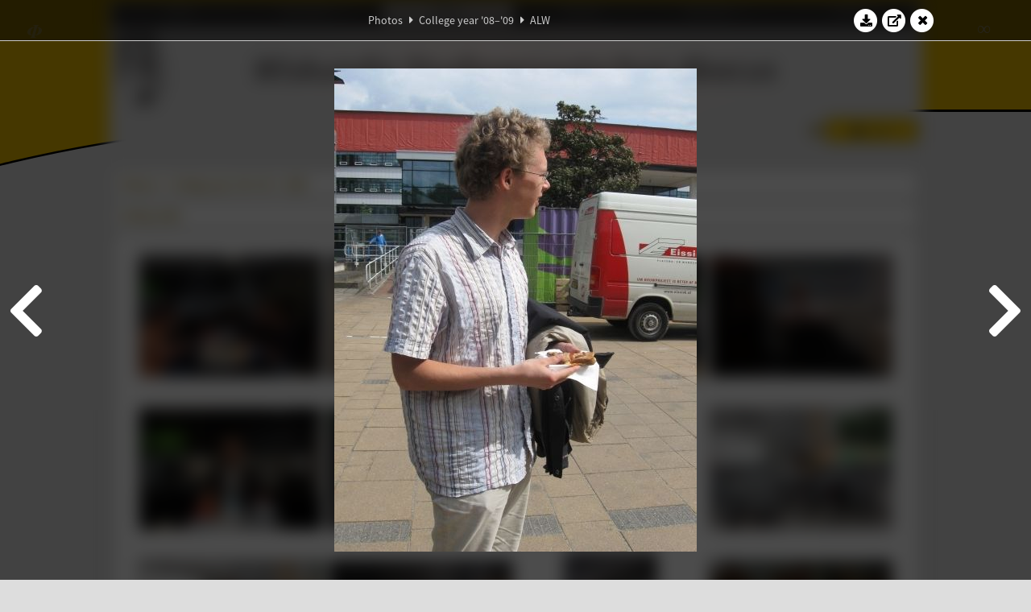

--- FILE ---
content_type: text/html; charset=UTF-8
request_url: https://www.abacus.utwente.nl/album/3-alw/2130.html
body_size: 30191
content:
<!DOCTYPE html>
<html lang="en">
<head>
    <title>ALW&mdash;W.S.G. Abacus</title>
    <meta charset="UTF-8">

    <meta name="application-name" content="W.S.G. Abacus">
    <meta name="msapplication-config" content="/browserconfig.xml">
    <meta name="msapplication-TileColor" content="#e6b800">
    <meta name="msapplication-TileImage" content="/build/images/logo144x144.cc22562d.png">
    <meta name="msapplication-navbutton-color" content="#e6b800">
    <meta name="theme-color" content="#E6B800">

    <meta name="apple-mobile-web-app-capable" content="yes">
    <meta name="apple-mobile-web-app-status-bar-style" content="black-translucent">

	    
                <link rel="prev" href="/album/3-alw/2129.html" />        <link rel="prev" href="/album/3-alw/2129.html" />    
    <link rel="apple-touch-icon" type="image/png" sizes="57x57" href="/build/images/apple-touch-icon-57x57.936bd1b5.png">
    <link rel="apple-touch-icon" type="image/png" sizes="60x60" href="/build/images/apple-touch-icon-60x60.547b6d1a.png">
    <link rel="apple-touch-icon" type="image/png" sizes="72x72" href="/build/images/apple-touch-icon-72x72.b627ac15.png">
    <link rel="apple-touch-icon" type="image/png" sizes="76x76" href="/build/images/apple-touch-icon-76x76.05ff57c1.png">
    <link rel="apple-touch-icon" type="image/png" sizes="114x114" href="/build/images/apple-touch-icon-114x114.11c8fd93.png">
    <link rel="apple-touch-icon" type="image/png" sizes="120x120" href="/build/images/apple-touch-icon-120x120.c9fdb4b0.png">
    <link rel="apple-touch-icon" type="image/png" sizes="144x144" href="/build/images/apple-touch-icon-144x144.0d9cb8fc.png">
    <link rel="apple-touch-icon" type="image/png" sizes="152x152" href="/build/images/apple-touch-icon-152x152.09d9833f.png">
    <link rel="apple-touch-icon" type="image/png" sizes="180x180" href="/build/images/apple-touch-icon-180x180.b1182a87.png">

    <link rel="icon" type="image/png" sizes="24x24" href="/build/images/logo24x24.0ca544da.png">
    <link rel="icon" type="image/png" sizes="32x32" href="/build/images/logo32x32.8f1b649b.png">
    <link rel="icon" type="image/png" sizes="48x48" href="/build/images/logo48x48.d36cf3e1.png">
    <link rel="icon" type="image/png" sizes="64x64" href="/build/images/logo64x64.958d5817.png">
    <link rel="icon" type="image/png" sizes="96x96" href="/build/images/logo96x96.56f03ebe.png">
    <link rel="icon" type="image/png" sizes="128x128" href="/build/images/logo128x128.b0867273.png">
    <link rel="icon" type="image/png" sizes="160x160" href="/build/images/logo160x160.b0d4da02.png">
    <link rel="icon" type="image/png" sizes="192x192" href="/build/images/logo192x192.f36d0dd4.png">
    <link rel="icon" type="image/png" sizes="194x194" href="/build/images/logo192x192.f36d0dd4.png">
    <link rel="icon" type="image/png" sizes="228x228" href="/build/images/logo228x228.72789462.png">
    <link rel="icon" type="image/png" sizes="16x16" href="/build/images/logo16x16.a597e110.png">
    <meta name="description" content="Website of Wiskundig studiegenootschap Abacus, study association of Applied Mathematics at the University of Twente."/>
    <meta name="keywords" content="abacus, wiskundig studiegenootschap, technische wiskunde, applied mathematics, ewi, universiteit twente, university of twente, wsg, boeken"/>
    <meta name="reply-to" content="board@abacus.utwente.nl">
    <meta name="web_author" content="W.S.G. Abacus">
    <meta name="viewport" content="width=device-width">
    <script type="application/ld+json">
    {
        "contactPoint": [{
            "@type": "ContactPoint",
            "telephone": "+31-53-489-3435",
            "contactType": ["office", "customer service"],
            "availableLanguage": ["English"]
        }]
    }
    </script>
    <script src="/build/79.a3110feb.js"></script><script src="/build/js/intro.e3765381.js"></script>
    
    
    <link href="/include/default_yellow.css" type="text/css" rel="stylesheet">    <link rel="stylesheet" href="/build/font-awesome.min.ae0de415.css">
    <link rel="stylesheet" href="/build/css/intro.c7c59451.css">
        
    <link rel="stylesheet" type="text/css" href="/include/album.css">
    <link rel="stylesheet" type="text/css" href="/include/album_photo_yellow.css?theme=yellow">
        
        
    
        <script type="text/javascript">
        var album_info = [{"num":0,"id":1878,"previous":null,"next":1,"url":"\/album\/3-alw\/1878.html","albumlink":"\/album\/3-alw#photo1878","rawalbumlink":"\/album\/3-alw","toggle_visibility_url":"\/album\/1878\/toggle_public.html","download_photo":"\/album\/3-alw\/download\/1878.jpg","photoAnchor":"#photo1878","photo":"\/album\/3-alw\/1878.jpg","srcset":"\/album\/3-alw\/1878.jpg 1x","photo_largest":"\/album\/3-alw\/1878_largest.jpg","width":600,"height":398,"public":true,"isVideo":false},{"num":1,"id":1879,"previous":0,"next":2,"url":"\/album\/3-alw\/1879.html","albumlink":"\/album\/3-alw#photo1879","rawalbumlink":"\/album\/3-alw","toggle_visibility_url":"\/album\/1879\/toggle_public.html","download_photo":"\/album\/3-alw\/download\/1879.jpg","photoAnchor":"#photo1879","photo":"\/album\/3-alw\/1879.jpg","srcset":"\/album\/3-alw\/1879.jpg 1x","photo_largest":"\/album\/3-alw\/1879_largest.jpg","width":600,"height":398,"public":true,"isVideo":false},{"num":2,"id":1880,"previous":1,"next":3,"url":"\/album\/3-alw\/1880.html","albumlink":"\/album\/3-alw#photo1880","rawalbumlink":"\/album\/3-alw","toggle_visibility_url":"\/album\/1880\/toggle_public.html","download_photo":"\/album\/3-alw\/download\/1880.jpg","photoAnchor":"#photo1880","photo":"\/album\/3-alw\/1880.jpg","srcset":"\/album\/3-alw\/1880.jpg 1x","photo_largest":"\/album\/3-alw\/1880_largest.jpg","width":600,"height":398,"public":true,"isVideo":false},{"num":3,"id":1881,"previous":2,"next":4,"url":"\/album\/3-alw\/1881.html","albumlink":"\/album\/3-alw#photo1881","rawalbumlink":"\/album\/3-alw","toggle_visibility_url":"\/album\/1881\/toggle_public.html","download_photo":"\/album\/3-alw\/download\/1881.jpg","photoAnchor":"#photo1881","photo":"\/album\/3-alw\/1881.jpg","srcset":"\/album\/3-alw\/1881.jpg 1x","photo_largest":"\/album\/3-alw\/1881_largest.jpg","width":600,"height":398,"public":true,"isVideo":false},{"num":4,"id":1882,"previous":3,"next":5,"url":"\/album\/3-alw\/1882.html","albumlink":"\/album\/3-alw#photo1882","rawalbumlink":"\/album\/3-alw","toggle_visibility_url":"\/album\/1882\/toggle_public.html","download_photo":"\/album\/3-alw\/download\/1882.jpg","photoAnchor":"#photo1882","photo":"\/album\/3-alw\/1882.jpg","srcset":"\/album\/3-alw\/1882.jpg 1x","photo_largest":"\/album\/3-alw\/1882_largest.jpg","width":600,"height":398,"public":true,"isVideo":false},{"num":5,"id":1883,"previous":4,"next":6,"url":"\/album\/3-alw\/1883.html","albumlink":"\/album\/3-alw#photo1883","rawalbumlink":"\/album\/3-alw","toggle_visibility_url":"\/album\/1883\/toggle_public.html","download_photo":"\/album\/3-alw\/download\/1883.jpg","photoAnchor":"#photo1883","photo":"\/album\/3-alw\/1883.jpg","srcset":"\/album\/3-alw\/1883.jpg 1x","photo_largest":"\/album\/3-alw\/1883_largest.jpg","width":600,"height":398,"public":true,"isVideo":false},{"num":6,"id":1884,"previous":5,"next":7,"url":"\/album\/3-alw\/1884.html","albumlink":"\/album\/3-alw#photo1884","rawalbumlink":"\/album\/3-alw","toggle_visibility_url":"\/album\/1884\/toggle_public.html","download_photo":"\/album\/3-alw\/download\/1884.jpg","photoAnchor":"#photo1884","photo":"\/album\/3-alw\/1884.jpg","srcset":"\/album\/3-alw\/1884.jpg 1x","photo_largest":"\/album\/3-alw\/1884_largest.jpg","width":399,"height":600,"public":true,"isVideo":false},{"num":7,"id":1885,"previous":6,"next":8,"url":"\/album\/3-alw\/1885.html","albumlink":"\/album\/3-alw#photo1885","rawalbumlink":"\/album\/3-alw","toggle_visibility_url":"\/album\/1885\/toggle_public.html","download_photo":"\/album\/3-alw\/download\/1885.jpg","photoAnchor":"#photo1885","photo":"\/album\/3-alw\/1885.jpg","srcset":"\/album\/3-alw\/1885.jpg 1x","photo_largest":"\/album\/3-alw\/1885_largest.jpg","width":600,"height":398,"public":true,"isVideo":false},{"num":8,"id":1886,"previous":7,"next":9,"url":"\/album\/3-alw\/1886.html","albumlink":"\/album\/3-alw#photo1886","rawalbumlink":"\/album\/3-alw","toggle_visibility_url":"\/album\/1886\/toggle_public.html","download_photo":"\/album\/3-alw\/download\/1886.jpg","photoAnchor":"#photo1886","photo":"\/album\/3-alw\/1886.jpg","srcset":"\/album\/3-alw\/1886.jpg 1x","photo_largest":"\/album\/3-alw\/1886_largest.jpg","width":600,"height":398,"public":true,"isVideo":false},{"num":9,"id":1887,"previous":8,"next":10,"url":"\/album\/3-alw\/1887.html","albumlink":"\/album\/3-alw#photo1887","rawalbumlink":"\/album\/3-alw","toggle_visibility_url":"\/album\/1887\/toggle_public.html","download_photo":"\/album\/3-alw\/download\/1887.jpg","photoAnchor":"#photo1887","photo":"\/album\/3-alw\/1887.jpg","srcset":"\/album\/3-alw\/1887.jpg 1x","photo_largest":"\/album\/3-alw\/1887_largest.jpg","width":600,"height":398,"public":true,"isVideo":false},{"num":10,"id":1888,"previous":9,"next":11,"url":"\/album\/3-alw\/1888.html","albumlink":"\/album\/3-alw#photo1888","rawalbumlink":"\/album\/3-alw","toggle_visibility_url":"\/album\/1888\/toggle_public.html","download_photo":"\/album\/3-alw\/download\/1888.jpg","photoAnchor":"#photo1888","photo":"\/album\/3-alw\/1888.jpg","srcset":"\/album\/3-alw\/1888.jpg 1x","photo_largest":"\/album\/3-alw\/1888_largest.jpg","width":399,"height":600,"public":true,"isVideo":false},{"num":11,"id":1889,"previous":10,"next":12,"url":"\/album\/3-alw\/1889.html","albumlink":"\/album\/3-alw#photo1889","rawalbumlink":"\/album\/3-alw","toggle_visibility_url":"\/album\/1889\/toggle_public.html","download_photo":"\/album\/3-alw\/download\/1889.jpg","photoAnchor":"#photo1889","photo":"\/album\/3-alw\/1889.jpg","srcset":"\/album\/3-alw\/1889.jpg 1x","photo_largest":"\/album\/3-alw\/1889_largest.jpg","width":600,"height":398,"public":true,"isVideo":false},{"num":12,"id":1890,"previous":11,"next":13,"url":"\/album\/3-alw\/1890.html","albumlink":"\/album\/3-alw#photo1890","rawalbumlink":"\/album\/3-alw","toggle_visibility_url":"\/album\/1890\/toggle_public.html","download_photo":"\/album\/3-alw\/download\/1890.jpg","photoAnchor":"#photo1890","photo":"\/album\/3-alw\/1890.jpg","srcset":"\/album\/3-alw\/1890.jpg 1x","photo_largest":"\/album\/3-alw\/1890_largest.jpg","width":399,"height":600,"public":true,"isVideo":false},{"num":13,"id":1891,"previous":12,"next":14,"url":"\/album\/3-alw\/1891.html","albumlink":"\/album\/3-alw#photo1891","rawalbumlink":"\/album\/3-alw","toggle_visibility_url":"\/album\/1891\/toggle_public.html","download_photo":"\/album\/3-alw\/download\/1891.jpg","photoAnchor":"#photo1891","photo":"\/album\/3-alw\/1891.jpg","srcset":"\/album\/3-alw\/1891.jpg 1x","photo_largest":"\/album\/3-alw\/1891_largest.jpg","width":600,"height":398,"public":true,"isVideo":false},{"num":14,"id":1892,"previous":13,"next":15,"url":"\/album\/3-alw\/1892.html","albumlink":"\/album\/3-alw#photo1892","rawalbumlink":"\/album\/3-alw","toggle_visibility_url":"\/album\/1892\/toggle_public.html","download_photo":"\/album\/3-alw\/download\/1892.jpg","photoAnchor":"#photo1892","photo":"\/album\/3-alw\/1892.jpg","srcset":"\/album\/3-alw\/1892.jpg 1x","photo_largest":"\/album\/3-alw\/1892_largest.jpg","width":399,"height":600,"public":true,"isVideo":false},{"num":15,"id":1893,"previous":14,"next":16,"url":"\/album\/3-alw\/1893.html","albumlink":"\/album\/3-alw#photo1893","rawalbumlink":"\/album\/3-alw","toggle_visibility_url":"\/album\/1893\/toggle_public.html","download_photo":"\/album\/3-alw\/download\/1893.jpg","photoAnchor":"#photo1893","photo":"\/album\/3-alw\/1893.jpg","srcset":"\/album\/3-alw\/1893.jpg 1x","photo_largest":"\/album\/3-alw\/1893_largest.jpg","width":399,"height":600,"public":true,"isVideo":false},{"num":16,"id":1894,"previous":15,"next":17,"url":"\/album\/3-alw\/1894.html","albumlink":"\/album\/3-alw#photo1894","rawalbumlink":"\/album\/3-alw","toggle_visibility_url":"\/album\/1894\/toggle_public.html","download_photo":"\/album\/3-alw\/download\/1894.jpg","photoAnchor":"#photo1894","photo":"\/album\/3-alw\/1894.jpg","srcset":"\/album\/3-alw\/1894.jpg 1x","photo_largest":"\/album\/3-alw\/1894_largest.jpg","width":600,"height":398,"public":true,"isVideo":false},{"num":17,"id":1895,"previous":16,"next":18,"url":"\/album\/3-alw\/1895.html","albumlink":"\/album\/3-alw#photo1895","rawalbumlink":"\/album\/3-alw","toggle_visibility_url":"\/album\/1895\/toggle_public.html","download_photo":"\/album\/3-alw\/download\/1895.jpg","photoAnchor":"#photo1895","photo":"\/album\/3-alw\/1895.jpg","srcset":"\/album\/3-alw\/1895.jpg 1x","photo_largest":"\/album\/3-alw\/1895_largest.jpg","width":600,"height":398,"public":true,"isVideo":false},{"num":18,"id":1896,"previous":17,"next":19,"url":"\/album\/3-alw\/1896.html","albumlink":"\/album\/3-alw#photo1896","rawalbumlink":"\/album\/3-alw","toggle_visibility_url":"\/album\/1896\/toggle_public.html","download_photo":"\/album\/3-alw\/download\/1896.jpg","photoAnchor":"#photo1896","photo":"\/album\/3-alw\/1896.jpg","srcset":"\/album\/3-alw\/1896.jpg 1x","photo_largest":"\/album\/3-alw\/1896_largest.jpg","width":600,"height":398,"public":true,"isVideo":false},{"num":19,"id":1897,"previous":18,"next":20,"url":"\/album\/3-alw\/1897.html","albumlink":"\/album\/3-alw#photo1897","rawalbumlink":"\/album\/3-alw","toggle_visibility_url":"\/album\/1897\/toggle_public.html","download_photo":"\/album\/3-alw\/download\/1897.jpg","photoAnchor":"#photo1897","photo":"\/album\/3-alw\/1897.jpg","srcset":"\/album\/3-alw\/1897.jpg 1x","photo_largest":"\/album\/3-alw\/1897_largest.jpg","width":600,"height":398,"public":true,"isVideo":false},{"num":20,"id":1898,"previous":19,"next":21,"url":"\/album\/3-alw\/1898.html","albumlink":"\/album\/3-alw#photo1898","rawalbumlink":"\/album\/3-alw","toggle_visibility_url":"\/album\/1898\/toggle_public.html","download_photo":"\/album\/3-alw\/download\/1898.jpg","photoAnchor":"#photo1898","photo":"\/album\/3-alw\/1898.jpg","srcset":"\/album\/3-alw\/1898.jpg 1x","photo_largest":"\/album\/3-alw\/1898_largest.jpg","width":399,"height":600,"public":true,"isVideo":false},{"num":21,"id":1899,"previous":20,"next":22,"url":"\/album\/3-alw\/1899.html","albumlink":"\/album\/3-alw#photo1899","rawalbumlink":"\/album\/3-alw","toggle_visibility_url":"\/album\/1899\/toggle_public.html","download_photo":"\/album\/3-alw\/download\/1899.jpg","photoAnchor":"#photo1899","photo":"\/album\/3-alw\/1899.jpg","srcset":"\/album\/3-alw\/1899.jpg 1x","photo_largest":"\/album\/3-alw\/1899_largest.jpg","width":600,"height":398,"public":true,"isVideo":false},{"num":22,"id":1900,"previous":21,"next":23,"url":"\/album\/3-alw\/1900.html","albumlink":"\/album\/3-alw#photo1900","rawalbumlink":"\/album\/3-alw","toggle_visibility_url":"\/album\/1900\/toggle_public.html","download_photo":"\/album\/3-alw\/download\/1900.jpg","photoAnchor":"#photo1900","photo":"\/album\/3-alw\/1900.jpg","srcset":"\/album\/3-alw\/1900.jpg 1x","photo_largest":"\/album\/3-alw\/1900_largest.jpg","width":600,"height":398,"public":true,"isVideo":false},{"num":23,"id":1901,"previous":22,"next":24,"url":"\/album\/3-alw\/1901.html","albumlink":"\/album\/3-alw#photo1901","rawalbumlink":"\/album\/3-alw","toggle_visibility_url":"\/album\/1901\/toggle_public.html","download_photo":"\/album\/3-alw\/download\/1901.jpg","photoAnchor":"#photo1901","photo":"\/album\/3-alw\/1901.jpg","srcset":"\/album\/3-alw\/1901.jpg 1x","photo_largest":"\/album\/3-alw\/1901_largest.jpg","width":600,"height":398,"public":true,"isVideo":false},{"num":24,"id":1902,"previous":23,"next":25,"url":"\/album\/3-alw\/1902.html","albumlink":"\/album\/3-alw#photo1902","rawalbumlink":"\/album\/3-alw","toggle_visibility_url":"\/album\/1902\/toggle_public.html","download_photo":"\/album\/3-alw\/download\/1902.jpg","photoAnchor":"#photo1902","photo":"\/album\/3-alw\/1902.jpg","srcset":"\/album\/3-alw\/1902.jpg 1x","photo_largest":"\/album\/3-alw\/1902_largest.jpg","width":399,"height":600,"public":true,"isVideo":false},{"num":25,"id":1903,"previous":24,"next":26,"url":"\/album\/3-alw\/1903.html","albumlink":"\/album\/3-alw#photo1903","rawalbumlink":"\/album\/3-alw","toggle_visibility_url":"\/album\/1903\/toggle_public.html","download_photo":"\/album\/3-alw\/download\/1903.jpg","photoAnchor":"#photo1903","photo":"\/album\/3-alw\/1903.jpg","srcset":"\/album\/3-alw\/1903.jpg 1x","photo_largest":"\/album\/3-alw\/1903_largest.jpg","width":600,"height":398,"public":true,"isVideo":false},{"num":26,"id":1904,"previous":25,"next":27,"url":"\/album\/3-alw\/1904.html","albumlink":"\/album\/3-alw#photo1904","rawalbumlink":"\/album\/3-alw","toggle_visibility_url":"\/album\/1904\/toggle_public.html","download_photo":"\/album\/3-alw\/download\/1904.jpg","photoAnchor":"#photo1904","photo":"\/album\/3-alw\/1904.jpg","srcset":"\/album\/3-alw\/1904.jpg 1x","photo_largest":"\/album\/3-alw\/1904_largest.jpg","width":600,"height":398,"public":true,"isVideo":false},{"num":27,"id":1905,"previous":26,"next":28,"url":"\/album\/3-alw\/1905.html","albumlink":"\/album\/3-alw#photo1905","rawalbumlink":"\/album\/3-alw","toggle_visibility_url":"\/album\/1905\/toggle_public.html","download_photo":"\/album\/3-alw\/download\/1905.jpg","photoAnchor":"#photo1905","photo":"\/album\/3-alw\/1905.jpg","srcset":"\/album\/3-alw\/1905.jpg 1x","photo_largest":"\/album\/3-alw\/1905_largest.jpg","width":600,"height":398,"public":true,"isVideo":false},{"num":28,"id":1906,"previous":27,"next":29,"url":"\/album\/3-alw\/1906.html","albumlink":"\/album\/3-alw#photo1906","rawalbumlink":"\/album\/3-alw","toggle_visibility_url":"\/album\/1906\/toggle_public.html","download_photo":"\/album\/3-alw\/download\/1906.jpg","photoAnchor":"#photo1906","photo":"\/album\/3-alw\/1906.jpg","srcset":"\/album\/3-alw\/1906.jpg 1x","photo_largest":"\/album\/3-alw\/1906_largest.jpg","width":600,"height":398,"public":true,"isVideo":false},{"num":29,"id":1907,"previous":28,"next":30,"url":"\/album\/3-alw\/1907.html","albumlink":"\/album\/3-alw#photo1907","rawalbumlink":"\/album\/3-alw","toggle_visibility_url":"\/album\/1907\/toggle_public.html","download_photo":"\/album\/3-alw\/download\/1907.jpg","photoAnchor":"#photo1907","photo":"\/album\/3-alw\/1907.jpg","srcset":"\/album\/3-alw\/1907.jpg 1x","photo_largest":"\/album\/3-alw\/1907_largest.jpg","width":600,"height":398,"public":true,"isVideo":false},{"num":30,"id":1908,"previous":29,"next":31,"url":"\/album\/3-alw\/1908.html","albumlink":"\/album\/3-alw#photo1908","rawalbumlink":"\/album\/3-alw","toggle_visibility_url":"\/album\/1908\/toggle_public.html","download_photo":"\/album\/3-alw\/download\/1908.jpg","photoAnchor":"#photo1908","photo":"\/album\/3-alw\/1908.jpg","srcset":"\/album\/3-alw\/1908.jpg 1x","photo_largest":"\/album\/3-alw\/1908_largest.jpg","width":600,"height":398,"public":true,"isVideo":false},{"num":31,"id":1909,"previous":30,"next":32,"url":"\/album\/3-alw\/1909.html","albumlink":"\/album\/3-alw#photo1909","rawalbumlink":"\/album\/3-alw","toggle_visibility_url":"\/album\/1909\/toggle_public.html","download_photo":"\/album\/3-alw\/download\/1909.jpg","photoAnchor":"#photo1909","photo":"\/album\/3-alw\/1909.jpg","srcset":"\/album\/3-alw\/1909.jpg 1x","photo_largest":"\/album\/3-alw\/1909_largest.jpg","width":399,"height":600,"public":true,"isVideo":false},{"num":32,"id":1910,"previous":31,"next":33,"url":"\/album\/3-alw\/1910.html","albumlink":"\/album\/3-alw#photo1910","rawalbumlink":"\/album\/3-alw","toggle_visibility_url":"\/album\/1910\/toggle_public.html","download_photo":"\/album\/3-alw\/download\/1910.jpg","photoAnchor":"#photo1910","photo":"\/album\/3-alw\/1910.jpg","srcset":"\/album\/3-alw\/1910.jpg 1x","photo_largest":"\/album\/3-alw\/1910_largest.jpg","width":399,"height":600,"public":true,"isVideo":false},{"num":33,"id":1911,"previous":32,"next":34,"url":"\/album\/3-alw\/1911.html","albumlink":"\/album\/3-alw#photo1911","rawalbumlink":"\/album\/3-alw","toggle_visibility_url":"\/album\/1911\/toggle_public.html","download_photo":"\/album\/3-alw\/download\/1911.jpg","photoAnchor":"#photo1911","photo":"\/album\/3-alw\/1911.jpg","srcset":"\/album\/3-alw\/1911.jpg 1x","photo_largest":"\/album\/3-alw\/1911_largest.jpg","width":600,"height":398,"public":true,"isVideo":false},{"num":34,"id":1912,"previous":33,"next":35,"url":"\/album\/3-alw\/1912.html","albumlink":"\/album\/3-alw#photo1912","rawalbumlink":"\/album\/3-alw","toggle_visibility_url":"\/album\/1912\/toggle_public.html","download_photo":"\/album\/3-alw\/download\/1912.jpg","photoAnchor":"#photo1912","photo":"\/album\/3-alw\/1912.jpg","srcset":"\/album\/3-alw\/1912.jpg 1x","photo_largest":"\/album\/3-alw\/1912_largest.jpg","width":600,"height":398,"public":true,"isVideo":false},{"num":35,"id":1913,"previous":34,"next":36,"url":"\/album\/3-alw\/1913.html","albumlink":"\/album\/3-alw#photo1913","rawalbumlink":"\/album\/3-alw","toggle_visibility_url":"\/album\/1913\/toggle_public.html","download_photo":"\/album\/3-alw\/download\/1913.jpg","photoAnchor":"#photo1913","photo":"\/album\/3-alw\/1913.jpg","srcset":"\/album\/3-alw\/1913.jpg 1x","photo_largest":"\/album\/3-alw\/1913_largest.jpg","width":399,"height":600,"public":true,"isVideo":false},{"num":36,"id":1914,"previous":35,"next":37,"url":"\/album\/3-alw\/1914.html","albumlink":"\/album\/3-alw#photo1914","rawalbumlink":"\/album\/3-alw","toggle_visibility_url":"\/album\/1914\/toggle_public.html","download_photo":"\/album\/3-alw\/download\/1914.jpg","photoAnchor":"#photo1914","photo":"\/album\/3-alw\/1914.jpg","srcset":"\/album\/3-alw\/1914.jpg 1x","photo_largest":"\/album\/3-alw\/1914_largest.jpg","width":399,"height":600,"public":true,"isVideo":false},{"num":37,"id":1915,"previous":36,"next":38,"url":"\/album\/3-alw\/1915.html","albumlink":"\/album\/3-alw#photo1915","rawalbumlink":"\/album\/3-alw","toggle_visibility_url":"\/album\/1915\/toggle_public.html","download_photo":"\/album\/3-alw\/download\/1915.jpg","photoAnchor":"#photo1915","photo":"\/album\/3-alw\/1915.jpg","srcset":"\/album\/3-alw\/1915.jpg 1x","photo_largest":"\/album\/3-alw\/1915_largest.jpg","width":600,"height":398,"public":true,"isVideo":false},{"num":38,"id":1916,"previous":37,"next":39,"url":"\/album\/3-alw\/1916.html","albumlink":"\/album\/3-alw#photo1916","rawalbumlink":"\/album\/3-alw","toggle_visibility_url":"\/album\/1916\/toggle_public.html","download_photo":"\/album\/3-alw\/download\/1916.jpg","photoAnchor":"#photo1916","photo":"\/album\/3-alw\/1916.jpg","srcset":"\/album\/3-alw\/1916.jpg 1x","photo_largest":"\/album\/3-alw\/1916_largest.jpg","width":600,"height":398,"public":true,"isVideo":false},{"num":39,"id":1917,"previous":38,"next":40,"url":"\/album\/3-alw\/1917.html","albumlink":"\/album\/3-alw#photo1917","rawalbumlink":"\/album\/3-alw","toggle_visibility_url":"\/album\/1917\/toggle_public.html","download_photo":"\/album\/3-alw\/download\/1917.jpg","photoAnchor":"#photo1917","photo":"\/album\/3-alw\/1917.jpg","srcset":"\/album\/3-alw\/1917.jpg 1x","photo_largest":"\/album\/3-alw\/1917_largest.jpg","width":399,"height":600,"public":true,"isVideo":false},{"num":40,"id":1918,"previous":39,"next":41,"url":"\/album\/3-alw\/1918.html","albumlink":"\/album\/3-alw#photo1918","rawalbumlink":"\/album\/3-alw","toggle_visibility_url":"\/album\/1918\/toggle_public.html","download_photo":"\/album\/3-alw\/download\/1918.jpg","photoAnchor":"#photo1918","photo":"\/album\/3-alw\/1918.jpg","srcset":"\/album\/3-alw\/1918.jpg 1x","photo_largest":"\/album\/3-alw\/1918_largest.jpg","width":399,"height":600,"public":true,"isVideo":false},{"num":41,"id":1919,"previous":40,"next":42,"url":"\/album\/3-alw\/1919.html","albumlink":"\/album\/3-alw#photo1919","rawalbumlink":"\/album\/3-alw","toggle_visibility_url":"\/album\/1919\/toggle_public.html","download_photo":"\/album\/3-alw\/download\/1919.jpg","photoAnchor":"#photo1919","photo":"\/album\/3-alw\/1919.jpg","srcset":"\/album\/3-alw\/1919.jpg 1x","photo_largest":"\/album\/3-alw\/1919_largest.jpg","width":399,"height":600,"public":true,"isVideo":false},{"num":42,"id":1920,"previous":41,"next":43,"url":"\/album\/3-alw\/1920.html","albumlink":"\/album\/3-alw#photo1920","rawalbumlink":"\/album\/3-alw","toggle_visibility_url":"\/album\/1920\/toggle_public.html","download_photo":"\/album\/3-alw\/download\/1920.jpg","photoAnchor":"#photo1920","photo":"\/album\/3-alw\/1920.jpg","srcset":"\/album\/3-alw\/1920.jpg 1x","photo_largest":"\/album\/3-alw\/1920_largest.jpg","width":600,"height":398,"public":true,"isVideo":false},{"num":43,"id":1921,"previous":42,"next":44,"url":"\/album\/3-alw\/1921.html","albumlink":"\/album\/3-alw#photo1921","rawalbumlink":"\/album\/3-alw","toggle_visibility_url":"\/album\/1921\/toggle_public.html","download_photo":"\/album\/3-alw\/download\/1921.jpg","photoAnchor":"#photo1921","photo":"\/album\/3-alw\/1921.jpg","srcset":"\/album\/3-alw\/1921.jpg 1x","photo_largest":"\/album\/3-alw\/1921_largest.jpg","width":399,"height":600,"public":true,"isVideo":false},{"num":44,"id":1922,"previous":43,"next":45,"url":"\/album\/3-alw\/1922.html","albumlink":"\/album\/3-alw#photo1922","rawalbumlink":"\/album\/3-alw","toggle_visibility_url":"\/album\/1922\/toggle_public.html","download_photo":"\/album\/3-alw\/download\/1922.jpg","photoAnchor":"#photo1922","photo":"\/album\/3-alw\/1922.jpg","srcset":"\/album\/3-alw\/1922.jpg 1x","photo_largest":"\/album\/3-alw\/1922_largest.jpg","width":399,"height":600,"public":true,"isVideo":false},{"num":45,"id":1923,"previous":44,"next":46,"url":"\/album\/3-alw\/1923.html","albumlink":"\/album\/3-alw#photo1923","rawalbumlink":"\/album\/3-alw","toggle_visibility_url":"\/album\/1923\/toggle_public.html","download_photo":"\/album\/3-alw\/download\/1923.jpg","photoAnchor":"#photo1923","photo":"\/album\/3-alw\/1923.jpg","srcset":"\/album\/3-alw\/1923.jpg 1x","photo_largest":"\/album\/3-alw\/1923_largest.jpg","width":600,"height":398,"public":true,"isVideo":false},{"num":46,"id":1924,"previous":45,"next":47,"url":"\/album\/3-alw\/1924.html","albumlink":"\/album\/3-alw#photo1924","rawalbumlink":"\/album\/3-alw","toggle_visibility_url":"\/album\/1924\/toggle_public.html","download_photo":"\/album\/3-alw\/download\/1924.jpg","photoAnchor":"#photo1924","photo":"\/album\/3-alw\/1924.jpg","srcset":"\/album\/3-alw\/1924.jpg 1x","photo_largest":"\/album\/3-alw\/1924_largest.jpg","width":600,"height":398,"public":true,"isVideo":false},{"num":47,"id":1925,"previous":46,"next":48,"url":"\/album\/3-alw\/1925.html","albumlink":"\/album\/3-alw#photo1925","rawalbumlink":"\/album\/3-alw","toggle_visibility_url":"\/album\/1925\/toggle_public.html","download_photo":"\/album\/3-alw\/download\/1925.jpg","photoAnchor":"#photo1925","photo":"\/album\/3-alw\/1925.jpg","srcset":"\/album\/3-alw\/1925.jpg 1x","photo_largest":"\/album\/3-alw\/1925_largest.jpg","width":600,"height":398,"public":true,"isVideo":false},{"num":48,"id":1926,"previous":47,"next":49,"url":"\/album\/3-alw\/1926.html","albumlink":"\/album\/3-alw#photo1926","rawalbumlink":"\/album\/3-alw","toggle_visibility_url":"\/album\/1926\/toggle_public.html","download_photo":"\/album\/3-alw\/download\/1926.jpg","photoAnchor":"#photo1926","photo":"\/album\/3-alw\/1926.jpg","srcset":"\/album\/3-alw\/1926.jpg 1x","photo_largest":"\/album\/3-alw\/1926_largest.jpg","width":399,"height":600,"public":true,"isVideo":false},{"num":49,"id":1927,"previous":48,"next":50,"url":"\/album\/3-alw\/1927.html","albumlink":"\/album\/3-alw#photo1927","rawalbumlink":"\/album\/3-alw","toggle_visibility_url":"\/album\/1927\/toggle_public.html","download_photo":"\/album\/3-alw\/download\/1927.jpg","photoAnchor":"#photo1927","photo":"\/album\/3-alw\/1927.jpg","srcset":"\/album\/3-alw\/1927.jpg 1x","photo_largest":"\/album\/3-alw\/1927_largest.jpg","width":399,"height":600,"public":true,"isVideo":false},{"num":50,"id":1928,"previous":49,"next":51,"url":"\/album\/3-alw\/1928.html","albumlink":"\/album\/3-alw#photo1928","rawalbumlink":"\/album\/3-alw","toggle_visibility_url":"\/album\/1928\/toggle_public.html","download_photo":"\/album\/3-alw\/download\/1928.jpg","photoAnchor":"#photo1928","photo":"\/album\/3-alw\/1928.jpg","srcset":"\/album\/3-alw\/1928.jpg 1x","photo_largest":"\/album\/3-alw\/1928_largest.jpg","width":399,"height":600,"public":true,"isVideo":false},{"num":51,"id":1929,"previous":50,"next":52,"url":"\/album\/3-alw\/1929.html","albumlink":"\/album\/3-alw#photo1929","rawalbumlink":"\/album\/3-alw","toggle_visibility_url":"\/album\/1929\/toggle_public.html","download_photo":"\/album\/3-alw\/download\/1929.jpg","photoAnchor":"#photo1929","photo":"\/album\/3-alw\/1929.jpg","srcset":"\/album\/3-alw\/1929.jpg 1x","photo_largest":"\/album\/3-alw\/1929_largest.jpg","width":399,"height":600,"public":true,"isVideo":false},{"num":52,"id":1930,"previous":51,"next":53,"url":"\/album\/3-alw\/1930.html","albumlink":"\/album\/3-alw#photo1930","rawalbumlink":"\/album\/3-alw","toggle_visibility_url":"\/album\/1930\/toggle_public.html","download_photo":"\/album\/3-alw\/download\/1930.jpg","photoAnchor":"#photo1930","photo":"\/album\/3-alw\/1930.jpg","srcset":"\/album\/3-alw\/1930.jpg 1x","photo_largest":"\/album\/3-alw\/1930_largest.jpg","width":600,"height":398,"public":true,"isVideo":false},{"num":53,"id":1931,"previous":52,"next":54,"url":"\/album\/3-alw\/1931.html","albumlink":"\/album\/3-alw#photo1931","rawalbumlink":"\/album\/3-alw","toggle_visibility_url":"\/album\/1931\/toggle_public.html","download_photo":"\/album\/3-alw\/download\/1931.jpg","photoAnchor":"#photo1931","photo":"\/album\/3-alw\/1931.jpg","srcset":"\/album\/3-alw\/1931.jpg 1x","photo_largest":"\/album\/3-alw\/1931_largest.jpg","width":600,"height":398,"public":true,"isVideo":false},{"num":54,"id":1932,"previous":53,"next":55,"url":"\/album\/3-alw\/1932.html","albumlink":"\/album\/3-alw#photo1932","rawalbumlink":"\/album\/3-alw","toggle_visibility_url":"\/album\/1932\/toggle_public.html","download_photo":"\/album\/3-alw\/download\/1932.jpg","photoAnchor":"#photo1932","photo":"\/album\/3-alw\/1932.jpg","srcset":"\/album\/3-alw\/1932.jpg 1x","photo_largest":"\/album\/3-alw\/1932_largest.jpg","width":600,"height":398,"public":true,"isVideo":false},{"num":55,"id":1933,"previous":54,"next":56,"url":"\/album\/3-alw\/1933.html","albumlink":"\/album\/3-alw#photo1933","rawalbumlink":"\/album\/3-alw","toggle_visibility_url":"\/album\/1933\/toggle_public.html","download_photo":"\/album\/3-alw\/download\/1933.jpg","photoAnchor":"#photo1933","photo":"\/album\/3-alw\/1933.jpg","srcset":"\/album\/3-alw\/1933.jpg 1x","photo_largest":"\/album\/3-alw\/1933_largest.jpg","width":399,"height":600,"public":true,"isVideo":false},{"num":56,"id":1934,"previous":55,"next":57,"url":"\/album\/3-alw\/1934.html","albumlink":"\/album\/3-alw#photo1934","rawalbumlink":"\/album\/3-alw","toggle_visibility_url":"\/album\/1934\/toggle_public.html","download_photo":"\/album\/3-alw\/download\/1934.jpg","photoAnchor":"#photo1934","photo":"\/album\/3-alw\/1934.jpg","srcset":"\/album\/3-alw\/1934.jpg 1x","photo_largest":"\/album\/3-alw\/1934_largest.jpg","width":399,"height":600,"public":true,"isVideo":false},{"num":57,"id":1935,"previous":56,"next":58,"url":"\/album\/3-alw\/1935.html","albumlink":"\/album\/3-alw#photo1935","rawalbumlink":"\/album\/3-alw","toggle_visibility_url":"\/album\/1935\/toggle_public.html","download_photo":"\/album\/3-alw\/download\/1935.jpg","photoAnchor":"#photo1935","photo":"\/album\/3-alw\/1935.jpg","srcset":"\/album\/3-alw\/1935.jpg 1x","photo_largest":"\/album\/3-alw\/1935_largest.jpg","width":600,"height":398,"public":true,"isVideo":false},{"num":58,"id":1936,"previous":57,"next":59,"url":"\/album\/3-alw\/1936.html","albumlink":"\/album\/3-alw#photo1936","rawalbumlink":"\/album\/3-alw","toggle_visibility_url":"\/album\/1936\/toggle_public.html","download_photo":"\/album\/3-alw\/download\/1936.jpg","photoAnchor":"#photo1936","photo":"\/album\/3-alw\/1936.jpg","srcset":"\/album\/3-alw\/1936.jpg 1x","photo_largest":"\/album\/3-alw\/1936_largest.jpg","width":600,"height":398,"public":true,"isVideo":false},{"num":59,"id":1937,"previous":58,"next":60,"url":"\/album\/3-alw\/1937.html","albumlink":"\/album\/3-alw#photo1937","rawalbumlink":"\/album\/3-alw","toggle_visibility_url":"\/album\/1937\/toggle_public.html","download_photo":"\/album\/3-alw\/download\/1937.jpg","photoAnchor":"#photo1937","photo":"\/album\/3-alw\/1937.jpg","srcset":"\/album\/3-alw\/1937.jpg 1x","photo_largest":"\/album\/3-alw\/1937_largest.jpg","width":600,"height":398,"public":true,"isVideo":false},{"num":60,"id":1938,"previous":59,"next":61,"url":"\/album\/3-alw\/1938.html","albumlink":"\/album\/3-alw#photo1938","rawalbumlink":"\/album\/3-alw","toggle_visibility_url":"\/album\/1938\/toggle_public.html","download_photo":"\/album\/3-alw\/download\/1938.jpg","photoAnchor":"#photo1938","photo":"\/album\/3-alw\/1938.jpg","srcset":"\/album\/3-alw\/1938.jpg 1x","photo_largest":"\/album\/3-alw\/1938_largest.jpg","width":399,"height":600,"public":true,"isVideo":false},{"num":61,"id":1939,"previous":60,"next":62,"url":"\/album\/3-alw\/1939.html","albumlink":"\/album\/3-alw#photo1939","rawalbumlink":"\/album\/3-alw","toggle_visibility_url":"\/album\/1939\/toggle_public.html","download_photo":"\/album\/3-alw\/download\/1939.jpg","photoAnchor":"#photo1939","photo":"\/album\/3-alw\/1939.jpg","srcset":"\/album\/3-alw\/1939.jpg 1x","photo_largest":"\/album\/3-alw\/1939_largest.jpg","width":600,"height":398,"public":true,"isVideo":false},{"num":62,"id":1940,"previous":61,"next":63,"url":"\/album\/3-alw\/1940.html","albumlink":"\/album\/3-alw#photo1940","rawalbumlink":"\/album\/3-alw","toggle_visibility_url":"\/album\/1940\/toggle_public.html","download_photo":"\/album\/3-alw\/download\/1940.jpg","photoAnchor":"#photo1940","photo":"\/album\/3-alw\/1940.jpg","srcset":"\/album\/3-alw\/1940.jpg 1x","photo_largest":"\/album\/3-alw\/1940_largest.jpg","width":600,"height":398,"public":true,"isVideo":false},{"num":63,"id":1941,"previous":62,"next":64,"url":"\/album\/3-alw\/1941.html","albumlink":"\/album\/3-alw#photo1941","rawalbumlink":"\/album\/3-alw","toggle_visibility_url":"\/album\/1941\/toggle_public.html","download_photo":"\/album\/3-alw\/download\/1941.jpg","photoAnchor":"#photo1941","photo":"\/album\/3-alw\/1941.jpg","srcset":"\/album\/3-alw\/1941.jpg 1x","photo_largest":"\/album\/3-alw\/1941_largest.jpg","width":600,"height":398,"public":true,"isVideo":false},{"num":64,"id":1942,"previous":63,"next":65,"url":"\/album\/3-alw\/1942.html","albumlink":"\/album\/3-alw#photo1942","rawalbumlink":"\/album\/3-alw","toggle_visibility_url":"\/album\/1942\/toggle_public.html","download_photo":"\/album\/3-alw\/download\/1942.jpg","photoAnchor":"#photo1942","photo":"\/album\/3-alw\/1942.jpg","srcset":"\/album\/3-alw\/1942.jpg 1x","photo_largest":"\/album\/3-alw\/1942_largest.jpg","width":399,"height":600,"public":true,"isVideo":false},{"num":65,"id":1943,"previous":64,"next":66,"url":"\/album\/3-alw\/1943.html","albumlink":"\/album\/3-alw#photo1943","rawalbumlink":"\/album\/3-alw","toggle_visibility_url":"\/album\/1943\/toggle_public.html","download_photo":"\/album\/3-alw\/download\/1943.jpg","photoAnchor":"#photo1943","photo":"\/album\/3-alw\/1943.jpg","srcset":"\/album\/3-alw\/1943.jpg 1x","photo_largest":"\/album\/3-alw\/1943_largest.jpg","width":600,"height":398,"public":true,"isVideo":false},{"num":66,"id":1944,"previous":65,"next":67,"url":"\/album\/3-alw\/1944.html","albumlink":"\/album\/3-alw#photo1944","rawalbumlink":"\/album\/3-alw","toggle_visibility_url":"\/album\/1944\/toggle_public.html","download_photo":"\/album\/3-alw\/download\/1944.jpg","photoAnchor":"#photo1944","photo":"\/album\/3-alw\/1944.jpg","srcset":"\/album\/3-alw\/1944.jpg 1x","photo_largest":"\/album\/3-alw\/1944_largest.jpg","width":600,"height":398,"public":true,"isVideo":false},{"num":67,"id":1945,"previous":66,"next":68,"url":"\/album\/3-alw\/1945.html","albumlink":"\/album\/3-alw#photo1945","rawalbumlink":"\/album\/3-alw","toggle_visibility_url":"\/album\/1945\/toggle_public.html","download_photo":"\/album\/3-alw\/download\/1945.jpg","photoAnchor":"#photo1945","photo":"\/album\/3-alw\/1945.jpg","srcset":"\/album\/3-alw\/1945.jpg 1x","photo_largest":"\/album\/3-alw\/1945_largest.jpg","width":600,"height":398,"public":true,"isVideo":false},{"num":68,"id":1946,"previous":67,"next":69,"url":"\/album\/3-alw\/1946.html","albumlink":"\/album\/3-alw#photo1946","rawalbumlink":"\/album\/3-alw","toggle_visibility_url":"\/album\/1946\/toggle_public.html","download_photo":"\/album\/3-alw\/download\/1946.jpg","photoAnchor":"#photo1946","photo":"\/album\/3-alw\/1946.jpg","srcset":"\/album\/3-alw\/1946.jpg 1x","photo_largest":"\/album\/3-alw\/1946_largest.jpg","width":600,"height":398,"public":true,"isVideo":false},{"num":69,"id":1947,"previous":68,"next":70,"url":"\/album\/3-alw\/1947.html","albumlink":"\/album\/3-alw#photo1947","rawalbumlink":"\/album\/3-alw","toggle_visibility_url":"\/album\/1947\/toggle_public.html","download_photo":"\/album\/3-alw\/download\/1947.jpg","photoAnchor":"#photo1947","photo":"\/album\/3-alw\/1947.jpg","srcset":"\/album\/3-alw\/1947.jpg 1x","photo_largest":"\/album\/3-alw\/1947_largest.jpg","width":600,"height":398,"public":true,"isVideo":false},{"num":70,"id":1948,"previous":69,"next":71,"url":"\/album\/3-alw\/1948.html","albumlink":"\/album\/3-alw#photo1948","rawalbumlink":"\/album\/3-alw","toggle_visibility_url":"\/album\/1948\/toggle_public.html","download_photo":"\/album\/3-alw\/download\/1948.jpg","photoAnchor":"#photo1948","photo":"\/album\/3-alw\/1948.jpg","srcset":"\/album\/3-alw\/1948.jpg 1x","photo_largest":"\/album\/3-alw\/1948_largest.jpg","width":600,"height":398,"public":true,"isVideo":false},{"num":71,"id":1949,"previous":70,"next":72,"url":"\/album\/3-alw\/1949.html","albumlink":"\/album\/3-alw#photo1949","rawalbumlink":"\/album\/3-alw","toggle_visibility_url":"\/album\/1949\/toggle_public.html","download_photo":"\/album\/3-alw\/download\/1949.jpg","photoAnchor":"#photo1949","photo":"\/album\/3-alw\/1949.jpg","srcset":"\/album\/3-alw\/1949.jpg 1x","photo_largest":"\/album\/3-alw\/1949_largest.jpg","width":600,"height":398,"public":true,"isVideo":false},{"num":72,"id":1950,"previous":71,"next":73,"url":"\/album\/3-alw\/1950.html","albumlink":"\/album\/3-alw#photo1950","rawalbumlink":"\/album\/3-alw","toggle_visibility_url":"\/album\/1950\/toggle_public.html","download_photo":"\/album\/3-alw\/download\/1950.jpg","photoAnchor":"#photo1950","photo":"\/album\/3-alw\/1950.jpg","srcset":"\/album\/3-alw\/1950.jpg 1x","photo_largest":"\/album\/3-alw\/1950_largest.jpg","width":600,"height":398,"public":true,"isVideo":false},{"num":73,"id":1951,"previous":72,"next":74,"url":"\/album\/3-alw\/1951.html","albumlink":"\/album\/3-alw#photo1951","rawalbumlink":"\/album\/3-alw","toggle_visibility_url":"\/album\/1951\/toggle_public.html","download_photo":"\/album\/3-alw\/download\/1951.jpg","photoAnchor":"#photo1951","photo":"\/album\/3-alw\/1951.jpg","srcset":"\/album\/3-alw\/1951.jpg 1x","photo_largest":"\/album\/3-alw\/1951_largest.jpg","width":600,"height":398,"public":true,"isVideo":false},{"num":74,"id":1952,"previous":73,"next":75,"url":"\/album\/3-alw\/1952.html","albumlink":"\/album\/3-alw#photo1952","rawalbumlink":"\/album\/3-alw","toggle_visibility_url":"\/album\/1952\/toggle_public.html","download_photo":"\/album\/3-alw\/download\/1952.jpg","photoAnchor":"#photo1952","photo":"\/album\/3-alw\/1952.jpg","srcset":"\/album\/3-alw\/1952.jpg 1x","photo_largest":"\/album\/3-alw\/1952_largest.jpg","width":600,"height":398,"public":true,"isVideo":false},{"num":75,"id":1953,"previous":74,"next":76,"url":"\/album\/3-alw\/1953.html","albumlink":"\/album\/3-alw#photo1953","rawalbumlink":"\/album\/3-alw","toggle_visibility_url":"\/album\/1953\/toggle_public.html","download_photo":"\/album\/3-alw\/download\/1953.jpg","photoAnchor":"#photo1953","photo":"\/album\/3-alw\/1953.jpg","srcset":"\/album\/3-alw\/1953.jpg 1x","photo_largest":"\/album\/3-alw\/1953_largest.jpg","width":600,"height":398,"public":true,"isVideo":false},{"num":76,"id":1954,"previous":75,"next":77,"url":"\/album\/3-alw\/1954.html","albumlink":"\/album\/3-alw#photo1954","rawalbumlink":"\/album\/3-alw","toggle_visibility_url":"\/album\/1954\/toggle_public.html","download_photo":"\/album\/3-alw\/download\/1954.jpg","photoAnchor":"#photo1954","photo":"\/album\/3-alw\/1954.jpg","srcset":"\/album\/3-alw\/1954.jpg 1x","photo_largest":"\/album\/3-alw\/1954_largest.jpg","width":399,"height":600,"public":true,"isVideo":false},{"num":77,"id":1955,"previous":76,"next":78,"url":"\/album\/3-alw\/1955.html","albumlink":"\/album\/3-alw#photo1955","rawalbumlink":"\/album\/3-alw","toggle_visibility_url":"\/album\/1955\/toggle_public.html","download_photo":"\/album\/3-alw\/download\/1955.jpg","photoAnchor":"#photo1955","photo":"\/album\/3-alw\/1955.jpg","srcset":"\/album\/3-alw\/1955.jpg 1x","photo_largest":"\/album\/3-alw\/1955_largest.jpg","width":600,"height":398,"public":true,"isVideo":false},{"num":78,"id":1956,"previous":77,"next":79,"url":"\/album\/3-alw\/1956.html","albumlink":"\/album\/3-alw#photo1956","rawalbumlink":"\/album\/3-alw","toggle_visibility_url":"\/album\/1956\/toggle_public.html","download_photo":"\/album\/3-alw\/download\/1956.jpg","photoAnchor":"#photo1956","photo":"\/album\/3-alw\/1956.jpg","srcset":"\/album\/3-alw\/1956.jpg 1x","photo_largest":"\/album\/3-alw\/1956_largest.jpg","width":600,"height":398,"public":true,"isVideo":false},{"num":79,"id":1957,"previous":78,"next":80,"url":"\/album\/3-alw\/1957.html","albumlink":"\/album\/3-alw#photo1957","rawalbumlink":"\/album\/3-alw","toggle_visibility_url":"\/album\/1957\/toggle_public.html","download_photo":"\/album\/3-alw\/download\/1957.jpg","photoAnchor":"#photo1957","photo":"\/album\/3-alw\/1957.jpg","srcset":"\/album\/3-alw\/1957.jpg 1x","photo_largest":"\/album\/3-alw\/1957_largest.jpg","width":600,"height":398,"public":true,"isVideo":false},{"num":80,"id":1958,"previous":79,"next":81,"url":"\/album\/3-alw\/1958.html","albumlink":"\/album\/3-alw#photo1958","rawalbumlink":"\/album\/3-alw","toggle_visibility_url":"\/album\/1958\/toggle_public.html","download_photo":"\/album\/3-alw\/download\/1958.jpg","photoAnchor":"#photo1958","photo":"\/album\/3-alw\/1958.jpg","srcset":"\/album\/3-alw\/1958.jpg 1x","photo_largest":"\/album\/3-alw\/1958_largest.jpg","width":600,"height":398,"public":true,"isVideo":false},{"num":81,"id":1959,"previous":80,"next":82,"url":"\/album\/3-alw\/1959.html","albumlink":"\/album\/3-alw#photo1959","rawalbumlink":"\/album\/3-alw","toggle_visibility_url":"\/album\/1959\/toggle_public.html","download_photo":"\/album\/3-alw\/download\/1959.jpg","photoAnchor":"#photo1959","photo":"\/album\/3-alw\/1959.jpg","srcset":"\/album\/3-alw\/1959.jpg 1x","photo_largest":"\/album\/3-alw\/1959_largest.jpg","width":600,"height":398,"public":true,"isVideo":false},{"num":82,"id":1960,"previous":81,"next":83,"url":"\/album\/3-alw\/1960.html","albumlink":"\/album\/3-alw#photo1960","rawalbumlink":"\/album\/3-alw","toggle_visibility_url":"\/album\/1960\/toggle_public.html","download_photo":"\/album\/3-alw\/download\/1960.jpg","photoAnchor":"#photo1960","photo":"\/album\/3-alw\/1960.jpg","srcset":"\/album\/3-alw\/1960.jpg 1x","photo_largest":"\/album\/3-alw\/1960_largest.jpg","width":600,"height":398,"public":true,"isVideo":false},{"num":83,"id":1961,"previous":82,"next":84,"url":"\/album\/3-alw\/1961.html","albumlink":"\/album\/3-alw#photo1961","rawalbumlink":"\/album\/3-alw","toggle_visibility_url":"\/album\/1961\/toggle_public.html","download_photo":"\/album\/3-alw\/download\/1961.jpg","photoAnchor":"#photo1961","photo":"\/album\/3-alw\/1961.jpg","srcset":"\/album\/3-alw\/1961.jpg 1x","photo_largest":"\/album\/3-alw\/1961_largest.jpg","width":600,"height":398,"public":true,"isVideo":false},{"num":84,"id":1962,"previous":83,"next":85,"url":"\/album\/3-alw\/1962.html","albumlink":"\/album\/3-alw#photo1962","rawalbumlink":"\/album\/3-alw","toggle_visibility_url":"\/album\/1962\/toggle_public.html","download_photo":"\/album\/3-alw\/download\/1962.jpg","photoAnchor":"#photo1962","photo":"\/album\/3-alw\/1962.jpg","srcset":"\/album\/3-alw\/1962.jpg 1x","photo_largest":"\/album\/3-alw\/1962_largest.jpg","width":399,"height":600,"public":true,"isVideo":false},{"num":85,"id":1963,"previous":84,"next":86,"url":"\/album\/3-alw\/1963.html","albumlink":"\/album\/3-alw#photo1963","rawalbumlink":"\/album\/3-alw","toggle_visibility_url":"\/album\/1963\/toggle_public.html","download_photo":"\/album\/3-alw\/download\/1963.jpg","photoAnchor":"#photo1963","photo":"\/album\/3-alw\/1963.jpg","srcset":"\/album\/3-alw\/1963.jpg 1x","photo_largest":"\/album\/3-alw\/1963_largest.jpg","width":600,"height":398,"public":true,"isVideo":false},{"num":86,"id":1964,"previous":85,"next":87,"url":"\/album\/3-alw\/1964.html","albumlink":"\/album\/3-alw#photo1964","rawalbumlink":"\/album\/3-alw","toggle_visibility_url":"\/album\/1964\/toggle_public.html","download_photo":"\/album\/3-alw\/download\/1964.jpg","photoAnchor":"#photo1964","photo":"\/album\/3-alw\/1964.jpg","srcset":"\/album\/3-alw\/1964.jpg 1x","photo_largest":"\/album\/3-alw\/1964_largest.jpg","width":399,"height":600,"public":true,"isVideo":false},{"num":87,"id":1965,"previous":86,"next":88,"url":"\/album\/3-alw\/1965.html","albumlink":"\/album\/3-alw#photo1965","rawalbumlink":"\/album\/3-alw","toggle_visibility_url":"\/album\/1965\/toggle_public.html","download_photo":"\/album\/3-alw\/download\/1965.jpg","photoAnchor":"#photo1965","photo":"\/album\/3-alw\/1965.jpg","srcset":"\/album\/3-alw\/1965.jpg 1x","photo_largest":"\/album\/3-alw\/1965_largest.jpg","width":399,"height":600,"public":true,"isVideo":false},{"num":88,"id":1966,"previous":87,"next":89,"url":"\/album\/3-alw\/1966.html","albumlink":"\/album\/3-alw#photo1966","rawalbumlink":"\/album\/3-alw","toggle_visibility_url":"\/album\/1966\/toggle_public.html","download_photo":"\/album\/3-alw\/download\/1966.jpg","photoAnchor":"#photo1966","photo":"\/album\/3-alw\/1966.jpg","srcset":"\/album\/3-alw\/1966.jpg 1x","photo_largest":"\/album\/3-alw\/1966_largest.jpg","width":399,"height":600,"public":true,"isVideo":false},{"num":89,"id":1967,"previous":88,"next":90,"url":"\/album\/3-alw\/1967.html","albumlink":"\/album\/3-alw#photo1967","rawalbumlink":"\/album\/3-alw","toggle_visibility_url":"\/album\/1967\/toggle_public.html","download_photo":"\/album\/3-alw\/download\/1967.jpg","photoAnchor":"#photo1967","photo":"\/album\/3-alw\/1967.jpg","srcset":"\/album\/3-alw\/1967.jpg 1x","photo_largest":"\/album\/3-alw\/1967_largest.jpg","width":399,"height":600,"public":true,"isVideo":false},{"num":90,"id":1968,"previous":89,"next":91,"url":"\/album\/3-alw\/1968.html","albumlink":"\/album\/3-alw#photo1968","rawalbumlink":"\/album\/3-alw","toggle_visibility_url":"\/album\/1968\/toggle_public.html","download_photo":"\/album\/3-alw\/download\/1968.jpg","photoAnchor":"#photo1968","photo":"\/album\/3-alw\/1968.jpg","srcset":"\/album\/3-alw\/1968.jpg 1x","photo_largest":"\/album\/3-alw\/1968_largest.jpg","width":399,"height":600,"public":true,"isVideo":false},{"num":91,"id":1969,"previous":90,"next":92,"url":"\/album\/3-alw\/1969.html","albumlink":"\/album\/3-alw#photo1969","rawalbumlink":"\/album\/3-alw","toggle_visibility_url":"\/album\/1969\/toggle_public.html","download_photo":"\/album\/3-alw\/download\/1969.jpg","photoAnchor":"#photo1969","photo":"\/album\/3-alw\/1969.jpg","srcset":"\/album\/3-alw\/1969.jpg 1x","photo_largest":"\/album\/3-alw\/1969_largest.jpg","width":399,"height":600,"public":true,"isVideo":false},{"num":92,"id":1970,"previous":91,"next":93,"url":"\/album\/3-alw\/1970.html","albumlink":"\/album\/3-alw#photo1970","rawalbumlink":"\/album\/3-alw","toggle_visibility_url":"\/album\/1970\/toggle_public.html","download_photo":"\/album\/3-alw\/download\/1970.jpg","photoAnchor":"#photo1970","photo":"\/album\/3-alw\/1970.jpg","srcset":"\/album\/3-alw\/1970.jpg 1x","photo_largest":"\/album\/3-alw\/1970_largest.jpg","width":600,"height":398,"public":true,"isVideo":false},{"num":93,"id":1971,"previous":92,"next":94,"url":"\/album\/3-alw\/1971.html","albumlink":"\/album\/3-alw#photo1971","rawalbumlink":"\/album\/3-alw","toggle_visibility_url":"\/album\/1971\/toggle_public.html","download_photo":"\/album\/3-alw\/download\/1971.jpg","photoAnchor":"#photo1971","photo":"\/album\/3-alw\/1971.jpg","srcset":"\/album\/3-alw\/1971.jpg 1x","photo_largest":"\/album\/3-alw\/1971_largest.jpg","width":600,"height":398,"public":true,"isVideo":false},{"num":94,"id":1972,"previous":93,"next":95,"url":"\/album\/3-alw\/1972.html","albumlink":"\/album\/3-alw#photo1972","rawalbumlink":"\/album\/3-alw","toggle_visibility_url":"\/album\/1972\/toggle_public.html","download_photo":"\/album\/3-alw\/download\/1972.jpg","photoAnchor":"#photo1972","photo":"\/album\/3-alw\/1972.jpg","srcset":"\/album\/3-alw\/1972.jpg 1x","photo_largest":"\/album\/3-alw\/1972_largest.jpg","width":399,"height":600,"public":true,"isVideo":false},{"num":95,"id":1973,"previous":94,"next":96,"url":"\/album\/3-alw\/1973.html","albumlink":"\/album\/3-alw#photo1973","rawalbumlink":"\/album\/3-alw","toggle_visibility_url":"\/album\/1973\/toggle_public.html","download_photo":"\/album\/3-alw\/download\/1973.jpg","photoAnchor":"#photo1973","photo":"\/album\/3-alw\/1973.jpg","srcset":"\/album\/3-alw\/1973.jpg 1x","photo_largest":"\/album\/3-alw\/1973_largest.jpg","width":600,"height":398,"public":true,"isVideo":false},{"num":96,"id":1974,"previous":95,"next":97,"url":"\/album\/3-alw\/1974.html","albumlink":"\/album\/3-alw#photo1974","rawalbumlink":"\/album\/3-alw","toggle_visibility_url":"\/album\/1974\/toggle_public.html","download_photo":"\/album\/3-alw\/download\/1974.jpg","photoAnchor":"#photo1974","photo":"\/album\/3-alw\/1974.jpg","srcset":"\/album\/3-alw\/1974.jpg 1x","photo_largest":"\/album\/3-alw\/1974_largest.jpg","width":399,"height":600,"public":true,"isVideo":false},{"num":97,"id":1975,"previous":96,"next":98,"url":"\/album\/3-alw\/1975.html","albumlink":"\/album\/3-alw#photo1975","rawalbumlink":"\/album\/3-alw","toggle_visibility_url":"\/album\/1975\/toggle_public.html","download_photo":"\/album\/3-alw\/download\/1975.jpg","photoAnchor":"#photo1975","photo":"\/album\/3-alw\/1975.jpg","srcset":"\/album\/3-alw\/1975.jpg 1x","photo_largest":"\/album\/3-alw\/1975_largest.jpg","width":600,"height":398,"public":true,"isVideo":false},{"num":98,"id":1976,"previous":97,"next":99,"url":"\/album\/3-alw\/1976.html","albumlink":"\/album\/3-alw#photo1976","rawalbumlink":"\/album\/3-alw","toggle_visibility_url":"\/album\/1976\/toggle_public.html","download_photo":"\/album\/3-alw\/download\/1976.jpg","photoAnchor":"#photo1976","photo":"\/album\/3-alw\/1976.jpg","srcset":"\/album\/3-alw\/1976.jpg 1x","photo_largest":"\/album\/3-alw\/1976_largest.jpg","width":399,"height":600,"public":true,"isVideo":false},{"num":99,"id":1977,"previous":98,"next":100,"url":"\/album\/3-alw\/1977.html","albumlink":"\/album\/3-alw#photo1977","rawalbumlink":"\/album\/3-alw","toggle_visibility_url":"\/album\/1977\/toggle_public.html","download_photo":"\/album\/3-alw\/download\/1977.jpg","photoAnchor":"#photo1977","photo":"\/album\/3-alw\/1977.jpg","srcset":"\/album\/3-alw\/1977.jpg 1x","photo_largest":"\/album\/3-alw\/1977_largest.jpg","width":399,"height":600,"public":true,"isVideo":false},{"num":100,"id":1978,"previous":99,"next":101,"url":"\/album\/3-alw\/1978.html","albumlink":"\/album\/3-alw#photo1978","rawalbumlink":"\/album\/3-alw","toggle_visibility_url":"\/album\/1978\/toggle_public.html","download_photo":"\/album\/3-alw\/download\/1978.jpg","photoAnchor":"#photo1978","photo":"\/album\/3-alw\/1978.jpg","srcset":"\/album\/3-alw\/1978.jpg 1x","photo_largest":"\/album\/3-alw\/1978_largest.jpg","width":600,"height":398,"public":true,"isVideo":false},{"num":101,"id":1979,"previous":100,"next":102,"url":"\/album\/3-alw\/1979.html","albumlink":"\/album\/3-alw#photo1979","rawalbumlink":"\/album\/3-alw","toggle_visibility_url":"\/album\/1979\/toggle_public.html","download_photo":"\/album\/3-alw\/download\/1979.jpg","photoAnchor":"#photo1979","photo":"\/album\/3-alw\/1979.jpg","srcset":"\/album\/3-alw\/1979.jpg 1x","photo_largest":"\/album\/3-alw\/1979_largest.jpg","width":600,"height":398,"public":true,"isVideo":false},{"num":102,"id":1980,"previous":101,"next":103,"url":"\/album\/3-alw\/1980.html","albumlink":"\/album\/3-alw#photo1980","rawalbumlink":"\/album\/3-alw","toggle_visibility_url":"\/album\/1980\/toggle_public.html","download_photo":"\/album\/3-alw\/download\/1980.jpg","photoAnchor":"#photo1980","photo":"\/album\/3-alw\/1980.jpg","srcset":"\/album\/3-alw\/1980.jpg 1x","photo_largest":"\/album\/3-alw\/1980_largest.jpg","width":399,"height":600,"public":true,"isVideo":false},{"num":103,"id":1981,"previous":102,"next":104,"url":"\/album\/3-alw\/1981.html","albumlink":"\/album\/3-alw#photo1981","rawalbumlink":"\/album\/3-alw","toggle_visibility_url":"\/album\/1981\/toggle_public.html","download_photo":"\/album\/3-alw\/download\/1981.jpg","photoAnchor":"#photo1981","photo":"\/album\/3-alw\/1981.jpg","srcset":"\/album\/3-alw\/1981.jpg 1x","photo_largest":"\/album\/3-alw\/1981_largest.jpg","width":399,"height":600,"public":true,"isVideo":false},{"num":104,"id":1982,"previous":103,"next":105,"url":"\/album\/3-alw\/1982.html","albumlink":"\/album\/3-alw#photo1982","rawalbumlink":"\/album\/3-alw","toggle_visibility_url":"\/album\/1982\/toggle_public.html","download_photo":"\/album\/3-alw\/download\/1982.jpg","photoAnchor":"#photo1982","photo":"\/album\/3-alw\/1982.jpg","srcset":"\/album\/3-alw\/1982.jpg 1x","photo_largest":"\/album\/3-alw\/1982_largest.jpg","width":600,"height":398,"public":true,"isVideo":false},{"num":105,"id":1983,"previous":104,"next":106,"url":"\/album\/3-alw\/1983.html","albumlink":"\/album\/3-alw#photo1983","rawalbumlink":"\/album\/3-alw","toggle_visibility_url":"\/album\/1983\/toggle_public.html","download_photo":"\/album\/3-alw\/download\/1983.jpg","photoAnchor":"#photo1983","photo":"\/album\/3-alw\/1983.jpg","srcset":"\/album\/3-alw\/1983.jpg 1x","photo_largest":"\/album\/3-alw\/1983_largest.jpg","width":600,"height":398,"public":true,"isVideo":false},{"num":106,"id":1984,"previous":105,"next":107,"url":"\/album\/3-alw\/1984.html","albumlink":"\/album\/3-alw#photo1984","rawalbumlink":"\/album\/3-alw","toggle_visibility_url":"\/album\/1984\/toggle_public.html","download_photo":"\/album\/3-alw\/download\/1984.jpg","photoAnchor":"#photo1984","photo":"\/album\/3-alw\/1984.jpg","srcset":"\/album\/3-alw\/1984.jpg 1x","photo_largest":"\/album\/3-alw\/1984_largest.jpg","width":399,"height":600,"public":true,"isVideo":false},{"num":107,"id":1985,"previous":106,"next":108,"url":"\/album\/3-alw\/1985.html","albumlink":"\/album\/3-alw#photo1985","rawalbumlink":"\/album\/3-alw","toggle_visibility_url":"\/album\/1985\/toggle_public.html","download_photo":"\/album\/3-alw\/download\/1985.jpg","photoAnchor":"#photo1985","photo":"\/album\/3-alw\/1985.jpg","srcset":"\/album\/3-alw\/1985.jpg 1x","photo_largest":"\/album\/3-alw\/1985_largest.jpg","width":399,"height":600,"public":true,"isVideo":false},{"num":108,"id":1986,"previous":107,"next":109,"url":"\/album\/3-alw\/1986.html","albumlink":"\/album\/3-alw#photo1986","rawalbumlink":"\/album\/3-alw","toggle_visibility_url":"\/album\/1986\/toggle_public.html","download_photo":"\/album\/3-alw\/download\/1986.jpg","photoAnchor":"#photo1986","photo":"\/album\/3-alw\/1986.jpg","srcset":"\/album\/3-alw\/1986.jpg 1x","photo_largest":"\/album\/3-alw\/1986_largest.jpg","width":399,"height":600,"public":true,"isVideo":false},{"num":109,"id":1987,"previous":108,"next":110,"url":"\/album\/3-alw\/1987.html","albumlink":"\/album\/3-alw#photo1987","rawalbumlink":"\/album\/3-alw","toggle_visibility_url":"\/album\/1987\/toggle_public.html","download_photo":"\/album\/3-alw\/download\/1987.jpg","photoAnchor":"#photo1987","photo":"\/album\/3-alw\/1987.jpg","srcset":"\/album\/3-alw\/1987.jpg 1x","photo_largest":"\/album\/3-alw\/1987_largest.jpg","width":600,"height":398,"public":true,"isVideo":false},{"num":110,"id":1988,"previous":109,"next":111,"url":"\/album\/3-alw\/1988.html","albumlink":"\/album\/3-alw#photo1988","rawalbumlink":"\/album\/3-alw","toggle_visibility_url":"\/album\/1988\/toggle_public.html","download_photo":"\/album\/3-alw\/download\/1988.jpg","photoAnchor":"#photo1988","photo":"\/album\/3-alw\/1988.jpg","srcset":"\/album\/3-alw\/1988.jpg 1x","photo_largest":"\/album\/3-alw\/1988_largest.jpg","width":600,"height":398,"public":true,"isVideo":false},{"num":111,"id":1989,"previous":110,"next":112,"url":"\/album\/3-alw\/1989.html","albumlink":"\/album\/3-alw#photo1989","rawalbumlink":"\/album\/3-alw","toggle_visibility_url":"\/album\/1989\/toggle_public.html","download_photo":"\/album\/3-alw\/download\/1989.jpg","photoAnchor":"#photo1989","photo":"\/album\/3-alw\/1989.jpg","srcset":"\/album\/3-alw\/1989.jpg 1x","photo_largest":"\/album\/3-alw\/1989_largest.jpg","width":399,"height":600,"public":true,"isVideo":false},{"num":112,"id":1990,"previous":111,"next":113,"url":"\/album\/3-alw\/1990.html","albumlink":"\/album\/3-alw#photo1990","rawalbumlink":"\/album\/3-alw","toggle_visibility_url":"\/album\/1990\/toggle_public.html","download_photo":"\/album\/3-alw\/download\/1990.jpg","photoAnchor":"#photo1990","photo":"\/album\/3-alw\/1990.jpg","srcset":"\/album\/3-alw\/1990.jpg 1x","photo_largest":"\/album\/3-alw\/1990_largest.jpg","width":399,"height":600,"public":true,"isVideo":false},{"num":113,"id":1991,"previous":112,"next":114,"url":"\/album\/3-alw\/1991.html","albumlink":"\/album\/3-alw#photo1991","rawalbumlink":"\/album\/3-alw","toggle_visibility_url":"\/album\/1991\/toggle_public.html","download_photo":"\/album\/3-alw\/download\/1991.jpg","photoAnchor":"#photo1991","photo":"\/album\/3-alw\/1991.jpg","srcset":"\/album\/3-alw\/1991.jpg 1x","photo_largest":"\/album\/3-alw\/1991_largest.jpg","width":600,"height":398,"public":true,"isVideo":false},{"num":114,"id":1992,"previous":113,"next":115,"url":"\/album\/3-alw\/1992.html","albumlink":"\/album\/3-alw#photo1992","rawalbumlink":"\/album\/3-alw","toggle_visibility_url":"\/album\/1992\/toggle_public.html","download_photo":"\/album\/3-alw\/download\/1992.jpg","photoAnchor":"#photo1992","photo":"\/album\/3-alw\/1992.jpg","srcset":"\/album\/3-alw\/1992.jpg 1x","photo_largest":"\/album\/3-alw\/1992_largest.jpg","width":399,"height":600,"public":true,"isVideo":false},{"num":115,"id":1993,"previous":114,"next":116,"url":"\/album\/3-alw\/1993.html","albumlink":"\/album\/3-alw#photo1993","rawalbumlink":"\/album\/3-alw","toggle_visibility_url":"\/album\/1993\/toggle_public.html","download_photo":"\/album\/3-alw\/download\/1993.jpg","photoAnchor":"#photo1993","photo":"\/album\/3-alw\/1993.jpg","srcset":"\/album\/3-alw\/1993.jpg 1x","photo_largest":"\/album\/3-alw\/1993_largest.jpg","width":399,"height":600,"public":true,"isVideo":false},{"num":116,"id":1994,"previous":115,"next":117,"url":"\/album\/3-alw\/1994.html","albumlink":"\/album\/3-alw#photo1994","rawalbumlink":"\/album\/3-alw","toggle_visibility_url":"\/album\/1994\/toggle_public.html","download_photo":"\/album\/3-alw\/download\/1994.jpg","photoAnchor":"#photo1994","photo":"\/album\/3-alw\/1994.jpg","srcset":"\/album\/3-alw\/1994.jpg 1x","photo_largest":"\/album\/3-alw\/1994_largest.jpg","width":399,"height":600,"public":true,"isVideo":false},{"num":117,"id":1995,"previous":116,"next":118,"url":"\/album\/3-alw\/1995.html","albumlink":"\/album\/3-alw#photo1995","rawalbumlink":"\/album\/3-alw","toggle_visibility_url":"\/album\/1995\/toggle_public.html","download_photo":"\/album\/3-alw\/download\/1995.jpg","photoAnchor":"#photo1995","photo":"\/album\/3-alw\/1995.jpg","srcset":"\/album\/3-alw\/1995.jpg 1x","photo_largest":"\/album\/3-alw\/1995_largest.jpg","width":600,"height":398,"public":true,"isVideo":false},{"num":118,"id":1996,"previous":117,"next":119,"url":"\/album\/3-alw\/1996.html","albumlink":"\/album\/3-alw#photo1996","rawalbumlink":"\/album\/3-alw","toggle_visibility_url":"\/album\/1996\/toggle_public.html","download_photo":"\/album\/3-alw\/download\/1996.jpg","photoAnchor":"#photo1996","photo":"\/album\/3-alw\/1996.jpg","srcset":"\/album\/3-alw\/1996.jpg 1x","photo_largest":"\/album\/3-alw\/1996_largest.jpg","width":399,"height":600,"public":true,"isVideo":false},{"num":119,"id":1997,"previous":118,"next":120,"url":"\/album\/3-alw\/1997.html","albumlink":"\/album\/3-alw#photo1997","rawalbumlink":"\/album\/3-alw","toggle_visibility_url":"\/album\/1997\/toggle_public.html","download_photo":"\/album\/3-alw\/download\/1997.jpg","photoAnchor":"#photo1997","photo":"\/album\/3-alw\/1997.jpg","srcset":"\/album\/3-alw\/1997.jpg 1x","photo_largest":"\/album\/3-alw\/1997_largest.jpg","width":399,"height":600,"public":true,"isVideo":false},{"num":120,"id":1998,"previous":119,"next":121,"url":"\/album\/3-alw\/1998.html","albumlink":"\/album\/3-alw#photo1998","rawalbumlink":"\/album\/3-alw","toggle_visibility_url":"\/album\/1998\/toggle_public.html","download_photo":"\/album\/3-alw\/download\/1998.jpg","photoAnchor":"#photo1998","photo":"\/album\/3-alw\/1998.jpg","srcset":"\/album\/3-alw\/1998.jpg 1x","photo_largest":"\/album\/3-alw\/1998_largest.jpg","width":399,"height":600,"public":true,"isVideo":false},{"num":121,"id":1999,"previous":120,"next":122,"url":"\/album\/3-alw\/1999.html","albumlink":"\/album\/3-alw#photo1999","rawalbumlink":"\/album\/3-alw","toggle_visibility_url":"\/album\/1999\/toggle_public.html","download_photo":"\/album\/3-alw\/download\/1999.jpg","photoAnchor":"#photo1999","photo":"\/album\/3-alw\/1999.jpg","srcset":"\/album\/3-alw\/1999.jpg 1x","photo_largest":"\/album\/3-alw\/1999_largest.jpg","width":399,"height":600,"public":true,"isVideo":false},{"num":122,"id":2000,"previous":121,"next":123,"url":"\/album\/3-alw\/2000.html","albumlink":"\/album\/3-alw#photo2000","rawalbumlink":"\/album\/3-alw","toggle_visibility_url":"\/album\/2000\/toggle_public.html","download_photo":"\/album\/3-alw\/download\/2000.jpg","photoAnchor":"#photo2000","photo":"\/album\/3-alw\/2000.jpg","srcset":"\/album\/3-alw\/2000.jpg 1x","photo_largest":"\/album\/3-alw\/2000_largest.jpg","width":399,"height":600,"public":true,"isVideo":false},{"num":123,"id":2001,"previous":122,"next":124,"url":"\/album\/3-alw\/2001.html","albumlink":"\/album\/3-alw#photo2001","rawalbumlink":"\/album\/3-alw","toggle_visibility_url":"\/album\/2001\/toggle_public.html","download_photo":"\/album\/3-alw\/download\/2001.jpg","photoAnchor":"#photo2001","photo":"\/album\/3-alw\/2001.jpg","srcset":"\/album\/3-alw\/2001.jpg 1x","photo_largest":"\/album\/3-alw\/2001_largest.jpg","width":399,"height":600,"public":true,"isVideo":false},{"num":124,"id":2002,"previous":123,"next":125,"url":"\/album\/3-alw\/2002.html","albumlink":"\/album\/3-alw#photo2002","rawalbumlink":"\/album\/3-alw","toggle_visibility_url":"\/album\/2002\/toggle_public.html","download_photo":"\/album\/3-alw\/download\/2002.jpg","photoAnchor":"#photo2002","photo":"\/album\/3-alw\/2002.jpg","srcset":"\/album\/3-alw\/2002.jpg 1x","photo_largest":"\/album\/3-alw\/2002_largest.jpg","width":399,"height":600,"public":true,"isVideo":false},{"num":125,"id":2003,"previous":124,"next":126,"url":"\/album\/3-alw\/2003.html","albumlink":"\/album\/3-alw#photo2003","rawalbumlink":"\/album\/3-alw","toggle_visibility_url":"\/album\/2003\/toggle_public.html","download_photo":"\/album\/3-alw\/download\/2003.jpg","photoAnchor":"#photo2003","photo":"\/album\/3-alw\/2003.jpg","srcset":"\/album\/3-alw\/2003.jpg 1x","photo_largest":"\/album\/3-alw\/2003_largest.jpg","width":600,"height":398,"public":true,"isVideo":false},{"num":126,"id":2004,"previous":125,"next":127,"url":"\/album\/3-alw\/2004.html","albumlink":"\/album\/3-alw#photo2004","rawalbumlink":"\/album\/3-alw","toggle_visibility_url":"\/album\/2004\/toggle_public.html","download_photo":"\/album\/3-alw\/download\/2004.jpg","photoAnchor":"#photo2004","photo":"\/album\/3-alw\/2004.jpg","srcset":"\/album\/3-alw\/2004.jpg 1x","photo_largest":"\/album\/3-alw\/2004_largest.jpg","width":399,"height":600,"public":true,"isVideo":false},{"num":127,"id":2005,"previous":126,"next":128,"url":"\/album\/3-alw\/2005.html","albumlink":"\/album\/3-alw#photo2005","rawalbumlink":"\/album\/3-alw","toggle_visibility_url":"\/album\/2005\/toggle_public.html","download_photo":"\/album\/3-alw\/download\/2005.jpg","photoAnchor":"#photo2005","photo":"\/album\/3-alw\/2005.jpg","srcset":"\/album\/3-alw\/2005.jpg 1x","photo_largest":"\/album\/3-alw\/2005_largest.jpg","width":399,"height":600,"public":true,"isVideo":false},{"num":128,"id":2006,"previous":127,"next":129,"url":"\/album\/3-alw\/2006.html","albumlink":"\/album\/3-alw#photo2006","rawalbumlink":"\/album\/3-alw","toggle_visibility_url":"\/album\/2006\/toggle_public.html","download_photo":"\/album\/3-alw\/download\/2006.jpg","photoAnchor":"#photo2006","photo":"\/album\/3-alw\/2006.jpg","srcset":"\/album\/3-alw\/2006.jpg 1x","photo_largest":"\/album\/3-alw\/2006_largest.jpg","width":399,"height":600,"public":true,"isVideo":false},{"num":129,"id":2007,"previous":128,"next":130,"url":"\/album\/3-alw\/2007.html","albumlink":"\/album\/3-alw#photo2007","rawalbumlink":"\/album\/3-alw","toggle_visibility_url":"\/album\/2007\/toggle_public.html","download_photo":"\/album\/3-alw\/download\/2007.jpg","photoAnchor":"#photo2007","photo":"\/album\/3-alw\/2007.jpg","srcset":"\/album\/3-alw\/2007.jpg 1x","photo_largest":"\/album\/3-alw\/2007_largest.jpg","width":399,"height":600,"public":true,"isVideo":false},{"num":130,"id":2008,"previous":129,"next":131,"url":"\/album\/3-alw\/2008.html","albumlink":"\/album\/3-alw#photo2008","rawalbumlink":"\/album\/3-alw","toggle_visibility_url":"\/album\/2008\/toggle_public.html","download_photo":"\/album\/3-alw\/download\/2008.jpg","photoAnchor":"#photo2008","photo":"\/album\/3-alw\/2008.jpg","srcset":"\/album\/3-alw\/2008.jpg 1x","photo_largest":"\/album\/3-alw\/2008_largest.jpg","width":399,"height":600,"public":true,"isVideo":false},{"num":131,"id":2009,"previous":130,"next":132,"url":"\/album\/3-alw\/2009.html","albumlink":"\/album\/3-alw#photo2009","rawalbumlink":"\/album\/3-alw","toggle_visibility_url":"\/album\/2009\/toggle_public.html","download_photo":"\/album\/3-alw\/download\/2009.jpg","photoAnchor":"#photo2009","photo":"\/album\/3-alw\/2009.jpg","srcset":"\/album\/3-alw\/2009.jpg 1x","photo_largest":"\/album\/3-alw\/2009_largest.jpg","width":600,"height":398,"public":true,"isVideo":false},{"num":132,"id":2010,"previous":131,"next":133,"url":"\/album\/3-alw\/2010.html","albumlink":"\/album\/3-alw#photo2010","rawalbumlink":"\/album\/3-alw","toggle_visibility_url":"\/album\/2010\/toggle_public.html","download_photo":"\/album\/3-alw\/download\/2010.jpg","photoAnchor":"#photo2010","photo":"\/album\/3-alw\/2010.jpg","srcset":"\/album\/3-alw\/2010.jpg 1x","photo_largest":"\/album\/3-alw\/2010_largest.jpg","width":600,"height":398,"public":true,"isVideo":false},{"num":133,"id":2011,"previous":132,"next":134,"url":"\/album\/3-alw\/2011.html","albumlink":"\/album\/3-alw#photo2011","rawalbumlink":"\/album\/3-alw","toggle_visibility_url":"\/album\/2011\/toggle_public.html","download_photo":"\/album\/3-alw\/download\/2011.jpg","photoAnchor":"#photo2011","photo":"\/album\/3-alw\/2011.jpg","srcset":"\/album\/3-alw\/2011.jpg 1x","photo_largest":"\/album\/3-alw\/2011_largest.jpg","width":600,"height":398,"public":true,"isVideo":false},{"num":134,"id":2012,"previous":133,"next":135,"url":"\/album\/3-alw\/2012.html","albumlink":"\/album\/3-alw#photo2012","rawalbumlink":"\/album\/3-alw","toggle_visibility_url":"\/album\/2012\/toggle_public.html","download_photo":"\/album\/3-alw\/download\/2012.jpg","photoAnchor":"#photo2012","photo":"\/album\/3-alw\/2012.jpg","srcset":"\/album\/3-alw\/2012.jpg 1x","photo_largest":"\/album\/3-alw\/2012_largest.jpg","width":600,"height":398,"public":true,"isVideo":false},{"num":135,"id":2013,"previous":134,"next":136,"url":"\/album\/3-alw\/2013.html","albumlink":"\/album\/3-alw#photo2013","rawalbumlink":"\/album\/3-alw","toggle_visibility_url":"\/album\/2013\/toggle_public.html","download_photo":"\/album\/3-alw\/download\/2013.jpg","photoAnchor":"#photo2013","photo":"\/album\/3-alw\/2013.jpg","srcset":"\/album\/3-alw\/2013.jpg 1x","photo_largest":"\/album\/3-alw\/2013_largest.jpg","width":600,"height":398,"public":true,"isVideo":false},{"num":136,"id":2014,"previous":135,"next":137,"url":"\/album\/3-alw\/2014.html","albumlink":"\/album\/3-alw#photo2014","rawalbumlink":"\/album\/3-alw","toggle_visibility_url":"\/album\/2014\/toggle_public.html","download_photo":"\/album\/3-alw\/download\/2014.jpg","photoAnchor":"#photo2014","photo":"\/album\/3-alw\/2014.jpg","srcset":"\/album\/3-alw\/2014.jpg 1x","photo_largest":"\/album\/3-alw\/2014_largest.jpg","width":600,"height":398,"public":true,"isVideo":false},{"num":137,"id":2015,"previous":136,"next":138,"url":"\/album\/3-alw\/2015.html","albumlink":"\/album\/3-alw#photo2015","rawalbumlink":"\/album\/3-alw","toggle_visibility_url":"\/album\/2015\/toggle_public.html","download_photo":"\/album\/3-alw\/download\/2015.jpg","photoAnchor":"#photo2015","photo":"\/album\/3-alw\/2015.jpg","srcset":"\/album\/3-alw\/2015.jpg 1x","photo_largest":"\/album\/3-alw\/2015_largest.jpg","width":600,"height":398,"public":true,"isVideo":false},{"num":138,"id":2016,"previous":137,"next":139,"url":"\/album\/3-alw\/2016.html","albumlink":"\/album\/3-alw#photo2016","rawalbumlink":"\/album\/3-alw","toggle_visibility_url":"\/album\/2016\/toggle_public.html","download_photo":"\/album\/3-alw\/download\/2016.jpg","photoAnchor":"#photo2016","photo":"\/album\/3-alw\/2016.jpg","srcset":"\/album\/3-alw\/2016.jpg 1x","photo_largest":"\/album\/3-alw\/2016_largest.jpg","width":600,"height":398,"public":true,"isVideo":false},{"num":139,"id":2017,"previous":138,"next":140,"url":"\/album\/3-alw\/2017.html","albumlink":"\/album\/3-alw#photo2017","rawalbumlink":"\/album\/3-alw","toggle_visibility_url":"\/album\/2017\/toggle_public.html","download_photo":"\/album\/3-alw\/download\/2017.jpg","photoAnchor":"#photo2017","photo":"\/album\/3-alw\/2017.jpg","srcset":"\/album\/3-alw\/2017.jpg 1x","photo_largest":"\/album\/3-alw\/2017_largest.jpg","width":600,"height":398,"public":true,"isVideo":false},{"num":140,"id":2018,"previous":139,"next":141,"url":"\/album\/3-alw\/2018.html","albumlink":"\/album\/3-alw#photo2018","rawalbumlink":"\/album\/3-alw","toggle_visibility_url":"\/album\/2018\/toggle_public.html","download_photo":"\/album\/3-alw\/download\/2018.jpg","photoAnchor":"#photo2018","photo":"\/album\/3-alw\/2018.jpg","srcset":"\/album\/3-alw\/2018.jpg 1x","photo_largest":"\/album\/3-alw\/2018_largest.jpg","width":600,"height":398,"public":true,"isVideo":false},{"num":141,"id":2019,"previous":140,"next":142,"url":"\/album\/3-alw\/2019.html","albumlink":"\/album\/3-alw#photo2019","rawalbumlink":"\/album\/3-alw","toggle_visibility_url":"\/album\/2019\/toggle_public.html","download_photo":"\/album\/3-alw\/download\/2019.jpg","photoAnchor":"#photo2019","photo":"\/album\/3-alw\/2019.jpg","srcset":"\/album\/3-alw\/2019.jpg 1x","photo_largest":"\/album\/3-alw\/2019_largest.jpg","width":600,"height":398,"public":true,"isVideo":false},{"num":142,"id":2020,"previous":141,"next":143,"url":"\/album\/3-alw\/2020.html","albumlink":"\/album\/3-alw#photo2020","rawalbumlink":"\/album\/3-alw","toggle_visibility_url":"\/album\/2020\/toggle_public.html","download_photo":"\/album\/3-alw\/download\/2020.jpg","photoAnchor":"#photo2020","photo":"\/album\/3-alw\/2020.jpg","srcset":"\/album\/3-alw\/2020.jpg 1x","photo_largest":"\/album\/3-alw\/2020_largest.jpg","width":600,"height":398,"public":true,"isVideo":false},{"num":143,"id":2021,"previous":142,"next":144,"url":"\/album\/3-alw\/2021.html","albumlink":"\/album\/3-alw#photo2021","rawalbumlink":"\/album\/3-alw","toggle_visibility_url":"\/album\/2021\/toggle_public.html","download_photo":"\/album\/3-alw\/download\/2021.jpg","photoAnchor":"#photo2021","photo":"\/album\/3-alw\/2021.jpg","srcset":"\/album\/3-alw\/2021.jpg 1x","photo_largest":"\/album\/3-alw\/2021_largest.jpg","width":600,"height":398,"public":true,"isVideo":false},{"num":144,"id":2022,"previous":143,"next":145,"url":"\/album\/3-alw\/2022.html","albumlink":"\/album\/3-alw#photo2022","rawalbumlink":"\/album\/3-alw","toggle_visibility_url":"\/album\/2022\/toggle_public.html","download_photo":"\/album\/3-alw\/download\/2022.jpg","photoAnchor":"#photo2022","photo":"\/album\/3-alw\/2022.jpg","srcset":"\/album\/3-alw\/2022.jpg 1x","photo_largest":"\/album\/3-alw\/2022_largest.jpg","width":399,"height":600,"public":true,"isVideo":false},{"num":145,"id":2023,"previous":144,"next":146,"url":"\/album\/3-alw\/2023.html","albumlink":"\/album\/3-alw#photo2023","rawalbumlink":"\/album\/3-alw","toggle_visibility_url":"\/album\/2023\/toggle_public.html","download_photo":"\/album\/3-alw\/download\/2023.jpg","photoAnchor":"#photo2023","photo":"\/album\/3-alw\/2023.jpg","srcset":"\/album\/3-alw\/2023.jpg 1x","photo_largest":"\/album\/3-alw\/2023_largest.jpg","width":600,"height":398,"public":true,"isVideo":false},{"num":146,"id":2024,"previous":145,"next":147,"url":"\/album\/3-alw\/2024.html","albumlink":"\/album\/3-alw#photo2024","rawalbumlink":"\/album\/3-alw","toggle_visibility_url":"\/album\/2024\/toggle_public.html","download_photo":"\/album\/3-alw\/download\/2024.jpg","photoAnchor":"#photo2024","photo":"\/album\/3-alw\/2024.jpg","srcset":"\/album\/3-alw\/2024.jpg 1x","photo_largest":"\/album\/3-alw\/2024_largest.jpg","width":399,"height":600,"public":true,"isVideo":false},{"num":147,"id":2025,"previous":146,"next":148,"url":"\/album\/3-alw\/2025.html","albumlink":"\/album\/3-alw#photo2025","rawalbumlink":"\/album\/3-alw","toggle_visibility_url":"\/album\/2025\/toggle_public.html","download_photo":"\/album\/3-alw\/download\/2025.jpg","photoAnchor":"#photo2025","photo":"\/album\/3-alw\/2025.jpg","srcset":"\/album\/3-alw\/2025.jpg 1x","photo_largest":"\/album\/3-alw\/2025_largest.jpg","width":399,"height":600,"public":true,"isVideo":false},{"num":148,"id":2026,"previous":147,"next":149,"url":"\/album\/3-alw\/2026.html","albumlink":"\/album\/3-alw#photo2026","rawalbumlink":"\/album\/3-alw","toggle_visibility_url":"\/album\/2026\/toggle_public.html","download_photo":"\/album\/3-alw\/download\/2026.jpg","photoAnchor":"#photo2026","photo":"\/album\/3-alw\/2026.jpg","srcset":"\/album\/3-alw\/2026.jpg 1x","photo_largest":"\/album\/3-alw\/2026_largest.jpg","width":399,"height":600,"public":true,"isVideo":false},{"num":149,"id":2027,"previous":148,"next":150,"url":"\/album\/3-alw\/2027.html","albumlink":"\/album\/3-alw#photo2027","rawalbumlink":"\/album\/3-alw","toggle_visibility_url":"\/album\/2027\/toggle_public.html","download_photo":"\/album\/3-alw\/download\/2027.jpg","photoAnchor":"#photo2027","photo":"\/album\/3-alw\/2027.jpg","srcset":"\/album\/3-alw\/2027.jpg 1x","photo_largest":"\/album\/3-alw\/2027_largest.jpg","width":399,"height":600,"public":true,"isVideo":false},{"num":150,"id":2028,"previous":149,"next":151,"url":"\/album\/3-alw\/2028.html","albumlink":"\/album\/3-alw#photo2028","rawalbumlink":"\/album\/3-alw","toggle_visibility_url":"\/album\/2028\/toggle_public.html","download_photo":"\/album\/3-alw\/download\/2028.jpg","photoAnchor":"#photo2028","photo":"\/album\/3-alw\/2028.jpg","srcset":"\/album\/3-alw\/2028.jpg 1x","photo_largest":"\/album\/3-alw\/2028_largest.jpg","width":600,"height":398,"public":true,"isVideo":false},{"num":151,"id":2029,"previous":150,"next":152,"url":"\/album\/3-alw\/2029.html","albumlink":"\/album\/3-alw#photo2029","rawalbumlink":"\/album\/3-alw","toggle_visibility_url":"\/album\/2029\/toggle_public.html","download_photo":"\/album\/3-alw\/download\/2029.jpg","photoAnchor":"#photo2029","photo":"\/album\/3-alw\/2029.jpg","srcset":"\/album\/3-alw\/2029.jpg 1x","photo_largest":"\/album\/3-alw\/2029_largest.jpg","width":399,"height":600,"public":true,"isVideo":false},{"num":152,"id":2030,"previous":151,"next":153,"url":"\/album\/3-alw\/2030.html","albumlink":"\/album\/3-alw#photo2030","rawalbumlink":"\/album\/3-alw","toggle_visibility_url":"\/album\/2030\/toggle_public.html","download_photo":"\/album\/3-alw\/download\/2030.jpg","photoAnchor":"#photo2030","photo":"\/album\/3-alw\/2030.jpg","srcset":"\/album\/3-alw\/2030.jpg 1x","photo_largest":"\/album\/3-alw\/2030_largest.jpg","width":399,"height":600,"public":true,"isVideo":false},{"num":153,"id":2031,"previous":152,"next":154,"url":"\/album\/3-alw\/2031.html","albumlink":"\/album\/3-alw#photo2031","rawalbumlink":"\/album\/3-alw","toggle_visibility_url":"\/album\/2031\/toggle_public.html","download_photo":"\/album\/3-alw\/download\/2031.jpg","photoAnchor":"#photo2031","photo":"\/album\/3-alw\/2031.jpg","srcset":"\/album\/3-alw\/2031.jpg 1x","photo_largest":"\/album\/3-alw\/2031_largest.jpg","width":399,"height":600,"public":true,"isVideo":false},{"num":154,"id":2032,"previous":153,"next":155,"url":"\/album\/3-alw\/2032.html","albumlink":"\/album\/3-alw#photo2032","rawalbumlink":"\/album\/3-alw","toggle_visibility_url":"\/album\/2032\/toggle_public.html","download_photo":"\/album\/3-alw\/download\/2032.jpg","photoAnchor":"#photo2032","photo":"\/album\/3-alw\/2032.jpg","srcset":"\/album\/3-alw\/2032.jpg 1x","photo_largest":"\/album\/3-alw\/2032_largest.jpg","width":600,"height":398,"public":true,"isVideo":false},{"num":155,"id":2033,"previous":154,"next":156,"url":"\/album\/3-alw\/2033.html","albumlink":"\/album\/3-alw#photo2033","rawalbumlink":"\/album\/3-alw","toggle_visibility_url":"\/album\/2033\/toggle_public.html","download_photo":"\/album\/3-alw\/download\/2033.jpg","photoAnchor":"#photo2033","photo":"\/album\/3-alw\/2033.jpg","srcset":"\/album\/3-alw\/2033.jpg 1x","photo_largest":"\/album\/3-alw\/2033_largest.jpg","width":600,"height":398,"public":true,"isVideo":false},{"num":156,"id":2034,"previous":155,"next":157,"url":"\/album\/3-alw\/2034.html","albumlink":"\/album\/3-alw#photo2034","rawalbumlink":"\/album\/3-alw","toggle_visibility_url":"\/album\/2034\/toggle_public.html","download_photo":"\/album\/3-alw\/download\/2034.jpg","photoAnchor":"#photo2034","photo":"\/album\/3-alw\/2034.jpg","srcset":"\/album\/3-alw\/2034.jpg 1x","photo_largest":"\/album\/3-alw\/2034_largest.jpg","width":600,"height":398,"public":true,"isVideo":false},{"num":157,"id":2035,"previous":156,"next":158,"url":"\/album\/3-alw\/2035.html","albumlink":"\/album\/3-alw#photo2035","rawalbumlink":"\/album\/3-alw","toggle_visibility_url":"\/album\/2035\/toggle_public.html","download_photo":"\/album\/3-alw\/download\/2035.jpg","photoAnchor":"#photo2035","photo":"\/album\/3-alw\/2035.jpg","srcset":"\/album\/3-alw\/2035.jpg 1x","photo_largest":"\/album\/3-alw\/2035_largest.jpg","width":399,"height":600,"public":true,"isVideo":false},{"num":158,"id":2036,"previous":157,"next":159,"url":"\/album\/3-alw\/2036.html","albumlink":"\/album\/3-alw#photo2036","rawalbumlink":"\/album\/3-alw","toggle_visibility_url":"\/album\/2036\/toggle_public.html","download_photo":"\/album\/3-alw\/download\/2036.jpg","photoAnchor":"#photo2036","photo":"\/album\/3-alw\/2036.jpg","srcset":"\/album\/3-alw\/2036.jpg 1x","photo_largest":"\/album\/3-alw\/2036_largest.jpg","width":600,"height":398,"public":true,"isVideo":false},{"num":159,"id":2037,"previous":158,"next":160,"url":"\/album\/3-alw\/2037.html","albumlink":"\/album\/3-alw#photo2037","rawalbumlink":"\/album\/3-alw","toggle_visibility_url":"\/album\/2037\/toggle_public.html","download_photo":"\/album\/3-alw\/download\/2037.jpg","photoAnchor":"#photo2037","photo":"\/album\/3-alw\/2037.jpg","srcset":"\/album\/3-alw\/2037.jpg 1x","photo_largest":"\/album\/3-alw\/2037_largest.jpg","width":600,"height":398,"public":true,"isVideo":false},{"num":160,"id":2038,"previous":159,"next":161,"url":"\/album\/3-alw\/2038.html","albumlink":"\/album\/3-alw#photo2038","rawalbumlink":"\/album\/3-alw","toggle_visibility_url":"\/album\/2038\/toggle_public.html","download_photo":"\/album\/3-alw\/download\/2038.jpg","photoAnchor":"#photo2038","photo":"\/album\/3-alw\/2038.jpg","srcset":"\/album\/3-alw\/2038.jpg 1x","photo_largest":"\/album\/3-alw\/2038_largest.jpg","width":600,"height":398,"public":true,"isVideo":false},{"num":161,"id":2039,"previous":160,"next":162,"url":"\/album\/3-alw\/2039.html","albumlink":"\/album\/3-alw#photo2039","rawalbumlink":"\/album\/3-alw","toggle_visibility_url":"\/album\/2039\/toggle_public.html","download_photo":"\/album\/3-alw\/download\/2039.jpg","photoAnchor":"#photo2039","photo":"\/album\/3-alw\/2039.jpg","srcset":"\/album\/3-alw\/2039.jpg 1x","photo_largest":"\/album\/3-alw\/2039_largest.jpg","width":600,"height":398,"public":true,"isVideo":false},{"num":162,"id":2040,"previous":161,"next":163,"url":"\/album\/3-alw\/2040.html","albumlink":"\/album\/3-alw#photo2040","rawalbumlink":"\/album\/3-alw","toggle_visibility_url":"\/album\/2040\/toggle_public.html","download_photo":"\/album\/3-alw\/download\/2040.jpg","photoAnchor":"#photo2040","photo":"\/album\/3-alw\/2040.jpg","srcset":"\/album\/3-alw\/2040.jpg 1x","photo_largest":"\/album\/3-alw\/2040_largest.jpg","width":600,"height":398,"public":true,"isVideo":false},{"num":163,"id":2041,"previous":162,"next":164,"url":"\/album\/3-alw\/2041.html","albumlink":"\/album\/3-alw#photo2041","rawalbumlink":"\/album\/3-alw","toggle_visibility_url":"\/album\/2041\/toggle_public.html","download_photo":"\/album\/3-alw\/download\/2041.jpg","photoAnchor":"#photo2041","photo":"\/album\/3-alw\/2041.jpg","srcset":"\/album\/3-alw\/2041.jpg 1x","photo_largest":"\/album\/3-alw\/2041_largest.jpg","width":600,"height":398,"public":true,"isVideo":false},{"num":164,"id":2042,"previous":163,"next":165,"url":"\/album\/3-alw\/2042.html","albumlink":"\/album\/3-alw#photo2042","rawalbumlink":"\/album\/3-alw","toggle_visibility_url":"\/album\/2042\/toggle_public.html","download_photo":"\/album\/3-alw\/download\/2042.jpg","photoAnchor":"#photo2042","photo":"\/album\/3-alw\/2042.jpg","srcset":"\/album\/3-alw\/2042.jpg 1x","photo_largest":"\/album\/3-alw\/2042_largest.jpg","width":600,"height":398,"public":true,"isVideo":false},{"num":165,"id":2043,"previous":164,"next":166,"url":"\/album\/3-alw\/2043.html","albumlink":"\/album\/3-alw#photo2043","rawalbumlink":"\/album\/3-alw","toggle_visibility_url":"\/album\/2043\/toggle_public.html","download_photo":"\/album\/3-alw\/download\/2043.jpg","photoAnchor":"#photo2043","photo":"\/album\/3-alw\/2043.jpg","srcset":"\/album\/3-alw\/2043.jpg 1x","photo_largest":"\/album\/3-alw\/2043_largest.jpg","width":600,"height":398,"public":true,"isVideo":false},{"num":166,"id":2044,"previous":165,"next":167,"url":"\/album\/3-alw\/2044.html","albumlink":"\/album\/3-alw#photo2044","rawalbumlink":"\/album\/3-alw","toggle_visibility_url":"\/album\/2044\/toggle_public.html","download_photo":"\/album\/3-alw\/download\/2044.jpg","photoAnchor":"#photo2044","photo":"\/album\/3-alw\/2044.jpg","srcset":"\/album\/3-alw\/2044.jpg 1x","photo_largest":"\/album\/3-alw\/2044_largest.jpg","width":399,"height":600,"public":true,"isVideo":false},{"num":167,"id":2045,"previous":166,"next":168,"url":"\/album\/3-alw\/2045.html","albumlink":"\/album\/3-alw#photo2045","rawalbumlink":"\/album\/3-alw","toggle_visibility_url":"\/album\/2045\/toggle_public.html","download_photo":"\/album\/3-alw\/download\/2045.jpg","photoAnchor":"#photo2045","photo":"\/album\/3-alw\/2045.jpg","srcset":"\/album\/3-alw\/2045.jpg 1x","photo_largest":"\/album\/3-alw\/2045_largest.jpg","width":399,"height":600,"public":true,"isVideo":false},{"num":168,"id":2046,"previous":167,"next":169,"url":"\/album\/3-alw\/2046.html","albumlink":"\/album\/3-alw#photo2046","rawalbumlink":"\/album\/3-alw","toggle_visibility_url":"\/album\/2046\/toggle_public.html","download_photo":"\/album\/3-alw\/download\/2046.jpg","photoAnchor":"#photo2046","photo":"\/album\/3-alw\/2046.jpg","srcset":"\/album\/3-alw\/2046.jpg 1x","photo_largest":"\/album\/3-alw\/2046_largest.jpg","width":600,"height":398,"public":true,"isVideo":false},{"num":169,"id":2047,"previous":168,"next":170,"url":"\/album\/3-alw\/2047.html","albumlink":"\/album\/3-alw#photo2047","rawalbumlink":"\/album\/3-alw","toggle_visibility_url":"\/album\/2047\/toggle_public.html","download_photo":"\/album\/3-alw\/download\/2047.jpg","photoAnchor":"#photo2047","photo":"\/album\/3-alw\/2047.jpg","srcset":"\/album\/3-alw\/2047.jpg 1x","photo_largest":"\/album\/3-alw\/2047_largest.jpg","width":399,"height":600,"public":true,"isVideo":false},{"num":170,"id":2048,"previous":169,"next":171,"url":"\/album\/3-alw\/2048.html","albumlink":"\/album\/3-alw#photo2048","rawalbumlink":"\/album\/3-alw","toggle_visibility_url":"\/album\/2048\/toggle_public.html","download_photo":"\/album\/3-alw\/download\/2048.jpg","photoAnchor":"#photo2048","photo":"\/album\/3-alw\/2048.jpg","srcset":"\/album\/3-alw\/2048.jpg 1x","photo_largest":"\/album\/3-alw\/2048_largest.jpg","width":600,"height":398,"public":true,"isVideo":false},{"num":171,"id":2049,"previous":170,"next":172,"url":"\/album\/3-alw\/2049.html","albumlink":"\/album\/3-alw#photo2049","rawalbumlink":"\/album\/3-alw","toggle_visibility_url":"\/album\/2049\/toggle_public.html","download_photo":"\/album\/3-alw\/download\/2049.jpg","photoAnchor":"#photo2049","photo":"\/album\/3-alw\/2049.jpg","srcset":"\/album\/3-alw\/2049.jpg 1x","photo_largest":"\/album\/3-alw\/2049_largest.jpg","width":600,"height":398,"public":true,"isVideo":false},{"num":172,"id":2050,"previous":171,"next":173,"url":"\/album\/3-alw\/2050.html","albumlink":"\/album\/3-alw#photo2050","rawalbumlink":"\/album\/3-alw","toggle_visibility_url":"\/album\/2050\/toggle_public.html","download_photo":"\/album\/3-alw\/download\/2050.jpg","photoAnchor":"#photo2050","photo":"\/album\/3-alw\/2050.jpg","srcset":"\/album\/3-alw\/2050.jpg 1x","photo_largest":"\/album\/3-alw\/2050_largest.jpg","width":600,"height":398,"public":true,"isVideo":false},{"num":173,"id":2051,"previous":172,"next":174,"url":"\/album\/3-alw\/2051.html","albumlink":"\/album\/3-alw#photo2051","rawalbumlink":"\/album\/3-alw","toggle_visibility_url":"\/album\/2051\/toggle_public.html","download_photo":"\/album\/3-alw\/download\/2051.jpg","photoAnchor":"#photo2051","photo":"\/album\/3-alw\/2051.jpg","srcset":"\/album\/3-alw\/2051.jpg 1x","photo_largest":"\/album\/3-alw\/2051_largest.jpg","width":399,"height":600,"public":true,"isVideo":false},{"num":174,"id":2052,"previous":173,"next":175,"url":"\/album\/3-alw\/2052.html","albumlink":"\/album\/3-alw#photo2052","rawalbumlink":"\/album\/3-alw","toggle_visibility_url":"\/album\/2052\/toggle_public.html","download_photo":"\/album\/3-alw\/download\/2052.jpg","photoAnchor":"#photo2052","photo":"\/album\/3-alw\/2052.jpg","srcset":"\/album\/3-alw\/2052.jpg 1x","photo_largest":"\/album\/3-alw\/2052_largest.jpg","width":600,"height":398,"public":true,"isVideo":false},{"num":175,"id":2053,"previous":174,"next":176,"url":"\/album\/3-alw\/2053.html","albumlink":"\/album\/3-alw#photo2053","rawalbumlink":"\/album\/3-alw","toggle_visibility_url":"\/album\/2053\/toggle_public.html","download_photo":"\/album\/3-alw\/download\/2053.jpg","photoAnchor":"#photo2053","photo":"\/album\/3-alw\/2053.jpg","srcset":"\/album\/3-alw\/2053.jpg 1x","photo_largest":"\/album\/3-alw\/2053_largest.jpg","width":399,"height":600,"public":true,"isVideo":false},{"num":176,"id":2054,"previous":175,"next":177,"url":"\/album\/3-alw\/2054.html","albumlink":"\/album\/3-alw#photo2054","rawalbumlink":"\/album\/3-alw","toggle_visibility_url":"\/album\/2054\/toggle_public.html","download_photo":"\/album\/3-alw\/download\/2054.jpg","photoAnchor":"#photo2054","photo":"\/album\/3-alw\/2054.jpg","srcset":"\/album\/3-alw\/2054.jpg 1x","photo_largest":"\/album\/3-alw\/2054_largest.jpg","width":399,"height":600,"public":true,"isVideo":false},{"num":177,"id":2055,"previous":176,"next":178,"url":"\/album\/3-alw\/2055.html","albumlink":"\/album\/3-alw#photo2055","rawalbumlink":"\/album\/3-alw","toggle_visibility_url":"\/album\/2055\/toggle_public.html","download_photo":"\/album\/3-alw\/download\/2055.jpg","photoAnchor":"#photo2055","photo":"\/album\/3-alw\/2055.jpg","srcset":"\/album\/3-alw\/2055.jpg 1x","photo_largest":"\/album\/3-alw\/2055_largest.jpg","width":600,"height":398,"public":true,"isVideo":false},{"num":178,"id":2056,"previous":177,"next":179,"url":"\/album\/3-alw\/2056.html","albumlink":"\/album\/3-alw#photo2056","rawalbumlink":"\/album\/3-alw","toggle_visibility_url":"\/album\/2056\/toggle_public.html","download_photo":"\/album\/3-alw\/download\/2056.jpg","photoAnchor":"#photo2056","photo":"\/album\/3-alw\/2056.jpg","srcset":"\/album\/3-alw\/2056.jpg 1x","photo_largest":"\/album\/3-alw\/2056_largest.jpg","width":399,"height":600,"public":true,"isVideo":false},{"num":179,"id":2057,"previous":178,"next":180,"url":"\/album\/3-alw\/2057.html","albumlink":"\/album\/3-alw#photo2057","rawalbumlink":"\/album\/3-alw","toggle_visibility_url":"\/album\/2057\/toggle_public.html","download_photo":"\/album\/3-alw\/download\/2057.jpg","photoAnchor":"#photo2057","photo":"\/album\/3-alw\/2057.jpg","srcset":"\/album\/3-alw\/2057.jpg 1x","photo_largest":"\/album\/3-alw\/2057_largest.jpg","width":399,"height":600,"public":true,"isVideo":false},{"num":180,"id":2058,"previous":179,"next":181,"url":"\/album\/3-alw\/2058.html","albumlink":"\/album\/3-alw#photo2058","rawalbumlink":"\/album\/3-alw","toggle_visibility_url":"\/album\/2058\/toggle_public.html","download_photo":"\/album\/3-alw\/download\/2058.jpg","photoAnchor":"#photo2058","photo":"\/album\/3-alw\/2058.jpg","srcset":"\/album\/3-alw\/2058.jpg 1x","photo_largest":"\/album\/3-alw\/2058_largest.jpg","width":399,"height":600,"public":true,"isVideo":false},{"num":181,"id":2059,"previous":180,"next":182,"url":"\/album\/3-alw\/2059.html","albumlink":"\/album\/3-alw#photo2059","rawalbumlink":"\/album\/3-alw","toggle_visibility_url":"\/album\/2059\/toggle_public.html","download_photo":"\/album\/3-alw\/download\/2059.jpg","photoAnchor":"#photo2059","photo":"\/album\/3-alw\/2059.jpg","srcset":"\/album\/3-alw\/2059.jpg 1x","photo_largest":"\/album\/3-alw\/2059_largest.jpg","width":399,"height":600,"public":true,"isVideo":false},{"num":182,"id":2060,"previous":181,"next":183,"url":"\/album\/3-alw\/2060.html","albumlink":"\/album\/3-alw#photo2060","rawalbumlink":"\/album\/3-alw","toggle_visibility_url":"\/album\/2060\/toggle_public.html","download_photo":"\/album\/3-alw\/download\/2060.jpg","photoAnchor":"#photo2060","photo":"\/album\/3-alw\/2060.jpg","srcset":"\/album\/3-alw\/2060.jpg 1x","photo_largest":"\/album\/3-alw\/2060_largest.jpg","width":399,"height":600,"public":true,"isVideo":false},{"num":183,"id":2061,"previous":182,"next":184,"url":"\/album\/3-alw\/2061.html","albumlink":"\/album\/3-alw#photo2061","rawalbumlink":"\/album\/3-alw","toggle_visibility_url":"\/album\/2061\/toggle_public.html","download_photo":"\/album\/3-alw\/download\/2061.jpg","photoAnchor":"#photo2061","photo":"\/album\/3-alw\/2061.jpg","srcset":"\/album\/3-alw\/2061.jpg 1x","photo_largest":"\/album\/3-alw\/2061_largest.jpg","width":600,"height":398,"public":true,"isVideo":false},{"num":184,"id":2062,"previous":183,"next":185,"url":"\/album\/3-alw\/2062.html","albumlink":"\/album\/3-alw#photo2062","rawalbumlink":"\/album\/3-alw","toggle_visibility_url":"\/album\/2062\/toggle_public.html","download_photo":"\/album\/3-alw\/download\/2062.jpg","photoAnchor":"#photo2062","photo":"\/album\/3-alw\/2062.jpg","srcset":"\/album\/3-alw\/2062.jpg 1x","photo_largest":"\/album\/3-alw\/2062_largest.jpg","width":399,"height":600,"public":true,"isVideo":false},{"num":185,"id":2063,"previous":184,"next":186,"url":"\/album\/3-alw\/2063.html","albumlink":"\/album\/3-alw#photo2063","rawalbumlink":"\/album\/3-alw","toggle_visibility_url":"\/album\/2063\/toggle_public.html","download_photo":"\/album\/3-alw\/download\/2063.jpg","photoAnchor":"#photo2063","photo":"\/album\/3-alw\/2063.jpg","srcset":"\/album\/3-alw\/2063.jpg 1x","photo_largest":"\/album\/3-alw\/2063_largest.jpg","width":600,"height":398,"public":true,"isVideo":false},{"num":186,"id":2064,"previous":185,"next":187,"url":"\/album\/3-alw\/2064.html","albumlink":"\/album\/3-alw#photo2064","rawalbumlink":"\/album\/3-alw","toggle_visibility_url":"\/album\/2064\/toggle_public.html","download_photo":"\/album\/3-alw\/download\/2064.jpg","photoAnchor":"#photo2064","photo":"\/album\/3-alw\/2064.jpg","srcset":"\/album\/3-alw\/2064.jpg 1x","photo_largest":"\/album\/3-alw\/2064_largest.jpg","width":399,"height":600,"public":true,"isVideo":false},{"num":187,"id":2065,"previous":186,"next":188,"url":"\/album\/3-alw\/2065.html","albumlink":"\/album\/3-alw#photo2065","rawalbumlink":"\/album\/3-alw","toggle_visibility_url":"\/album\/2065\/toggle_public.html","download_photo":"\/album\/3-alw\/download\/2065.jpg","photoAnchor":"#photo2065","photo":"\/album\/3-alw\/2065.jpg","srcset":"\/album\/3-alw\/2065.jpg 1x","photo_largest":"\/album\/3-alw\/2065_largest.jpg","width":399,"height":600,"public":true,"isVideo":false},{"num":188,"id":2066,"previous":187,"next":189,"url":"\/album\/3-alw\/2066.html","albumlink":"\/album\/3-alw#photo2066","rawalbumlink":"\/album\/3-alw","toggle_visibility_url":"\/album\/2066\/toggle_public.html","download_photo":"\/album\/3-alw\/download\/2066.jpg","photoAnchor":"#photo2066","photo":"\/album\/3-alw\/2066.jpg","srcset":"\/album\/3-alw\/2066.jpg 1x","photo_largest":"\/album\/3-alw\/2066_largest.jpg","width":399,"height":600,"public":true,"isVideo":false},{"num":189,"id":2067,"previous":188,"next":190,"url":"\/album\/3-alw\/2067.html","albumlink":"\/album\/3-alw#photo2067","rawalbumlink":"\/album\/3-alw","toggle_visibility_url":"\/album\/2067\/toggle_public.html","download_photo":"\/album\/3-alw\/download\/2067.jpg","photoAnchor":"#photo2067","photo":"\/album\/3-alw\/2067.jpg","srcset":"\/album\/3-alw\/2067.jpg 1x","photo_largest":"\/album\/3-alw\/2067_largest.jpg","width":399,"height":600,"public":true,"isVideo":false},{"num":190,"id":2068,"previous":189,"next":191,"url":"\/album\/3-alw\/2068.html","albumlink":"\/album\/3-alw#photo2068","rawalbumlink":"\/album\/3-alw","toggle_visibility_url":"\/album\/2068\/toggle_public.html","download_photo":"\/album\/3-alw\/download\/2068.jpg","photoAnchor":"#photo2068","photo":"\/album\/3-alw\/2068.jpg","srcset":"\/album\/3-alw\/2068.jpg 1x","photo_largest":"\/album\/3-alw\/2068_largest.jpg","width":399,"height":600,"public":true,"isVideo":false},{"num":191,"id":2069,"previous":190,"next":192,"url":"\/album\/3-alw\/2069.html","albumlink":"\/album\/3-alw#photo2069","rawalbumlink":"\/album\/3-alw","toggle_visibility_url":"\/album\/2069\/toggle_public.html","download_photo":"\/album\/3-alw\/download\/2069.jpg","photoAnchor":"#photo2069","photo":"\/album\/3-alw\/2069.jpg","srcset":"\/album\/3-alw\/2069.jpg 1x","photo_largest":"\/album\/3-alw\/2069_largest.jpg","width":399,"height":600,"public":true,"isVideo":false},{"num":192,"id":2070,"previous":191,"next":193,"url":"\/album\/3-alw\/2070.html","albumlink":"\/album\/3-alw#photo2070","rawalbumlink":"\/album\/3-alw","toggle_visibility_url":"\/album\/2070\/toggle_public.html","download_photo":"\/album\/3-alw\/download\/2070.jpg","photoAnchor":"#photo2070","photo":"\/album\/3-alw\/2070.jpg","srcset":"\/album\/3-alw\/2070.jpg 1x","photo_largest":"\/album\/3-alw\/2070_largest.jpg","width":399,"height":600,"public":true,"isVideo":false},{"num":193,"id":2071,"previous":192,"next":194,"url":"\/album\/3-alw\/2071.html","albumlink":"\/album\/3-alw#photo2071","rawalbumlink":"\/album\/3-alw","toggle_visibility_url":"\/album\/2071\/toggle_public.html","download_photo":"\/album\/3-alw\/download\/2071.jpg","photoAnchor":"#photo2071","photo":"\/album\/3-alw\/2071.jpg","srcset":"\/album\/3-alw\/2071.jpg 1x","photo_largest":"\/album\/3-alw\/2071_largest.jpg","width":399,"height":600,"public":true,"isVideo":false},{"num":194,"id":2072,"previous":193,"next":195,"url":"\/album\/3-alw\/2072.html","albumlink":"\/album\/3-alw#photo2072","rawalbumlink":"\/album\/3-alw","toggle_visibility_url":"\/album\/2072\/toggle_public.html","download_photo":"\/album\/3-alw\/download\/2072.jpg","photoAnchor":"#photo2072","photo":"\/album\/3-alw\/2072.jpg","srcset":"\/album\/3-alw\/2072.jpg 1x","photo_largest":"\/album\/3-alw\/2072_largest.jpg","width":600,"height":398,"public":true,"isVideo":false},{"num":195,"id":2073,"previous":194,"next":196,"url":"\/album\/3-alw\/2073.html","albumlink":"\/album\/3-alw#photo2073","rawalbumlink":"\/album\/3-alw","toggle_visibility_url":"\/album\/2073\/toggle_public.html","download_photo":"\/album\/3-alw\/download\/2073.jpg","photoAnchor":"#photo2073","photo":"\/album\/3-alw\/2073.jpg","srcset":"\/album\/3-alw\/2073.jpg 1x","photo_largest":"\/album\/3-alw\/2073_largest.jpg","width":399,"height":600,"public":true,"isVideo":false},{"num":196,"id":2074,"previous":195,"next":197,"url":"\/album\/3-alw\/2074.html","albumlink":"\/album\/3-alw#photo2074","rawalbumlink":"\/album\/3-alw","toggle_visibility_url":"\/album\/2074\/toggle_public.html","download_photo":"\/album\/3-alw\/download\/2074.jpg","photoAnchor":"#photo2074","photo":"\/album\/3-alw\/2074.jpg","srcset":"\/album\/3-alw\/2074.jpg 1x","photo_largest":"\/album\/3-alw\/2074_largest.jpg","width":600,"height":398,"public":true,"isVideo":false},{"num":197,"id":2075,"previous":196,"next":198,"url":"\/album\/3-alw\/2075.html","albumlink":"\/album\/3-alw#photo2075","rawalbumlink":"\/album\/3-alw","toggle_visibility_url":"\/album\/2075\/toggle_public.html","download_photo":"\/album\/3-alw\/download\/2075.jpg","photoAnchor":"#photo2075","photo":"\/album\/3-alw\/2075.jpg","srcset":"\/album\/3-alw\/2075.jpg 1x","photo_largest":"\/album\/3-alw\/2075_largest.jpg","width":399,"height":600,"public":true,"isVideo":false},{"num":198,"id":2076,"previous":197,"next":199,"url":"\/album\/3-alw\/2076.html","albumlink":"\/album\/3-alw#photo2076","rawalbumlink":"\/album\/3-alw","toggle_visibility_url":"\/album\/2076\/toggle_public.html","download_photo":"\/album\/3-alw\/download\/2076.jpg","photoAnchor":"#photo2076","photo":"\/album\/3-alw\/2076.jpg","srcset":"\/album\/3-alw\/2076.jpg 1x","photo_largest":"\/album\/3-alw\/2076_largest.jpg","width":600,"height":398,"public":true,"isVideo":false},{"num":199,"id":2077,"previous":198,"next":200,"url":"\/album\/3-alw\/2077.html","albumlink":"\/album\/3-alw#photo2077","rawalbumlink":"\/album\/3-alw","toggle_visibility_url":"\/album\/2077\/toggle_public.html","download_photo":"\/album\/3-alw\/download\/2077.jpg","photoAnchor":"#photo2077","photo":"\/album\/3-alw\/2077.jpg","srcset":"\/album\/3-alw\/2077.jpg 1x","photo_largest":"\/album\/3-alw\/2077_largest.jpg","width":399,"height":600,"public":true,"isVideo":false},{"num":200,"id":2078,"previous":199,"next":201,"url":"\/album\/3-alw\/2078.html","albumlink":"\/album\/3-alw#photo2078","rawalbumlink":"\/album\/3-alw","toggle_visibility_url":"\/album\/2078\/toggle_public.html","download_photo":"\/album\/3-alw\/download\/2078.jpg","photoAnchor":"#photo2078","photo":"\/album\/3-alw\/2078.jpg","srcset":"\/album\/3-alw\/2078.jpg 1x","photo_largest":"\/album\/3-alw\/2078_largest.jpg","width":600,"height":398,"public":true,"isVideo":false},{"num":201,"id":2079,"previous":200,"next":202,"url":"\/album\/3-alw\/2079.html","albumlink":"\/album\/3-alw#photo2079","rawalbumlink":"\/album\/3-alw","toggle_visibility_url":"\/album\/2079\/toggle_public.html","download_photo":"\/album\/3-alw\/download\/2079.jpg","photoAnchor":"#photo2079","photo":"\/album\/3-alw\/2079.jpg","srcset":"\/album\/3-alw\/2079.jpg 1x","photo_largest":"\/album\/3-alw\/2079_largest.jpg","width":600,"height":398,"public":true,"isVideo":false},{"num":202,"id":2080,"previous":201,"next":203,"url":"\/album\/3-alw\/2080.html","albumlink":"\/album\/3-alw#photo2080","rawalbumlink":"\/album\/3-alw","toggle_visibility_url":"\/album\/2080\/toggle_public.html","download_photo":"\/album\/3-alw\/download\/2080.jpg","photoAnchor":"#photo2080","photo":"\/album\/3-alw\/2080.jpg","srcset":"\/album\/3-alw\/2080.jpg 1x","photo_largest":"\/album\/3-alw\/2080_largest.jpg","width":600,"height":398,"public":true,"isVideo":false},{"num":203,"id":2081,"previous":202,"next":204,"url":"\/album\/3-alw\/2081.html","albumlink":"\/album\/3-alw#photo2081","rawalbumlink":"\/album\/3-alw","toggle_visibility_url":"\/album\/2081\/toggle_public.html","download_photo":"\/album\/3-alw\/download\/2081.jpg","photoAnchor":"#photo2081","photo":"\/album\/3-alw\/2081.jpg","srcset":"\/album\/3-alw\/2081.jpg 1x","photo_largest":"\/album\/3-alw\/2081_largest.jpg","width":600,"height":398,"public":true,"isVideo":false},{"num":204,"id":2082,"previous":203,"next":205,"url":"\/album\/3-alw\/2082.html","albumlink":"\/album\/3-alw#photo2082","rawalbumlink":"\/album\/3-alw","toggle_visibility_url":"\/album\/2082\/toggle_public.html","download_photo":"\/album\/3-alw\/download\/2082.jpg","photoAnchor":"#photo2082","photo":"\/album\/3-alw\/2082.jpg","srcset":"\/album\/3-alw\/2082.jpg 1x","photo_largest":"\/album\/3-alw\/2082_largest.jpg","width":600,"height":398,"public":true,"isVideo":false},{"num":205,"id":2083,"previous":204,"next":206,"url":"\/album\/3-alw\/2083.html","albumlink":"\/album\/3-alw#photo2083","rawalbumlink":"\/album\/3-alw","toggle_visibility_url":"\/album\/2083\/toggle_public.html","download_photo":"\/album\/3-alw\/download\/2083.jpg","photoAnchor":"#photo2083","photo":"\/album\/3-alw\/2083.jpg","srcset":"\/album\/3-alw\/2083.jpg 1x","photo_largest":"\/album\/3-alw\/2083_largest.jpg","width":600,"height":398,"public":true,"isVideo":false},{"num":206,"id":2084,"previous":205,"next":207,"url":"\/album\/3-alw\/2084.html","albumlink":"\/album\/3-alw#photo2084","rawalbumlink":"\/album\/3-alw","toggle_visibility_url":"\/album\/2084\/toggle_public.html","download_photo":"\/album\/3-alw\/download\/2084.jpg","photoAnchor":"#photo2084","photo":"\/album\/3-alw\/2084.jpg","srcset":"\/album\/3-alw\/2084.jpg 1x","photo_largest":"\/album\/3-alw\/2084_largest.jpg","width":600,"height":398,"public":true,"isVideo":false},{"num":207,"id":2085,"previous":206,"next":208,"url":"\/album\/3-alw\/2085.html","albumlink":"\/album\/3-alw#photo2085","rawalbumlink":"\/album\/3-alw","toggle_visibility_url":"\/album\/2085\/toggle_public.html","download_photo":"\/album\/3-alw\/download\/2085.jpg","photoAnchor":"#photo2085","photo":"\/album\/3-alw\/2085.jpg","srcset":"\/album\/3-alw\/2085.jpg 1x","photo_largest":"\/album\/3-alw\/2085_largest.jpg","width":600,"height":398,"public":true,"isVideo":false},{"num":208,"id":2086,"previous":207,"next":209,"url":"\/album\/3-alw\/2086.html","albumlink":"\/album\/3-alw#photo2086","rawalbumlink":"\/album\/3-alw","toggle_visibility_url":"\/album\/2086\/toggle_public.html","download_photo":"\/album\/3-alw\/download\/2086.jpg","photoAnchor":"#photo2086","photo":"\/album\/3-alw\/2086.jpg","srcset":"\/album\/3-alw\/2086.jpg 1x","photo_largest":"\/album\/3-alw\/2086_largest.jpg","width":600,"height":398,"public":true,"isVideo":false},{"num":209,"id":2087,"previous":208,"next":210,"url":"\/album\/3-alw\/2087.html","albumlink":"\/album\/3-alw#photo2087","rawalbumlink":"\/album\/3-alw","toggle_visibility_url":"\/album\/2087\/toggle_public.html","download_photo":"\/album\/3-alw\/download\/2087.jpg","photoAnchor":"#photo2087","photo":"\/album\/3-alw\/2087.jpg","srcset":"\/album\/3-alw\/2087.jpg 1x","photo_largest":"\/album\/3-alw\/2087_largest.jpg","width":399,"height":600,"public":true,"isVideo":false},{"num":210,"id":2088,"previous":209,"next":211,"url":"\/album\/3-alw\/2088.html","albumlink":"\/album\/3-alw#photo2088","rawalbumlink":"\/album\/3-alw","toggle_visibility_url":"\/album\/2088\/toggle_public.html","download_photo":"\/album\/3-alw\/download\/2088.jpg","photoAnchor":"#photo2088","photo":"\/album\/3-alw\/2088.jpg","srcset":"\/album\/3-alw\/2088.jpg 1x","photo_largest":"\/album\/3-alw\/2088_largest.jpg","width":600,"height":398,"public":true,"isVideo":false},{"num":211,"id":2089,"previous":210,"next":212,"url":"\/album\/3-alw\/2089.html","albumlink":"\/album\/3-alw#photo2089","rawalbumlink":"\/album\/3-alw","toggle_visibility_url":"\/album\/2089\/toggle_public.html","download_photo":"\/album\/3-alw\/download\/2089.jpg","photoAnchor":"#photo2089","photo":"\/album\/3-alw\/2089.jpg","srcset":"\/album\/3-alw\/2089.jpg 1x","photo_largest":"\/album\/3-alw\/2089_largest.jpg","width":600,"height":398,"public":true,"isVideo":false},{"num":212,"id":2090,"previous":211,"next":213,"url":"\/album\/3-alw\/2090.html","albumlink":"\/album\/3-alw#photo2090","rawalbumlink":"\/album\/3-alw","toggle_visibility_url":"\/album\/2090\/toggle_public.html","download_photo":"\/album\/3-alw\/download\/2090.jpg","photoAnchor":"#photo2090","photo":"\/album\/3-alw\/2090.jpg","srcset":"\/album\/3-alw\/2090.jpg 1x","photo_largest":"\/album\/3-alw\/2090_largest.jpg","width":600,"height":398,"public":true,"isVideo":false},{"num":213,"id":2091,"previous":212,"next":214,"url":"\/album\/3-alw\/2091.html","albumlink":"\/album\/3-alw#photo2091","rawalbumlink":"\/album\/3-alw","toggle_visibility_url":"\/album\/2091\/toggle_public.html","download_photo":"\/album\/3-alw\/download\/2091.jpg","photoAnchor":"#photo2091","photo":"\/album\/3-alw\/2091.jpg","srcset":"\/album\/3-alw\/2091.jpg 1x","photo_largest":"\/album\/3-alw\/2091_largest.jpg","width":600,"height":398,"public":true,"isVideo":false},{"num":214,"id":2092,"previous":213,"next":215,"url":"\/album\/3-alw\/2092.html","albumlink":"\/album\/3-alw#photo2092","rawalbumlink":"\/album\/3-alw","toggle_visibility_url":"\/album\/2092\/toggle_public.html","download_photo":"\/album\/3-alw\/download\/2092.jpg","photoAnchor":"#photo2092","photo":"\/album\/3-alw\/2092.jpg","srcset":"\/album\/3-alw\/2092.jpg 1x","photo_largest":"\/album\/3-alw\/2092_largest.jpg","width":600,"height":398,"public":true,"isVideo":false},{"num":215,"id":2093,"previous":214,"next":216,"url":"\/album\/3-alw\/2093.html","albumlink":"\/album\/3-alw#photo2093","rawalbumlink":"\/album\/3-alw","toggle_visibility_url":"\/album\/2093\/toggle_public.html","download_photo":"\/album\/3-alw\/download\/2093.jpg","photoAnchor":"#photo2093","photo":"\/album\/3-alw\/2093.jpg","srcset":"\/album\/3-alw\/2093.jpg 1x","photo_largest":"\/album\/3-alw\/2093_largest.jpg","width":600,"height":398,"public":true,"isVideo":false},{"num":216,"id":2094,"previous":215,"next":217,"url":"\/album\/3-alw\/2094.html","albumlink":"\/album\/3-alw#photo2094","rawalbumlink":"\/album\/3-alw","toggle_visibility_url":"\/album\/2094\/toggle_public.html","download_photo":"\/album\/3-alw\/download\/2094.jpg","photoAnchor":"#photo2094","photo":"\/album\/3-alw\/2094.jpg","srcset":"\/album\/3-alw\/2094.jpg 1x","photo_largest":"\/album\/3-alw\/2094_largest.jpg","width":600,"height":398,"public":true,"isVideo":false},{"num":217,"id":2095,"previous":216,"next":218,"url":"\/album\/3-alw\/2095.html","albumlink":"\/album\/3-alw#photo2095","rawalbumlink":"\/album\/3-alw","toggle_visibility_url":"\/album\/2095\/toggle_public.html","download_photo":"\/album\/3-alw\/download\/2095.jpg","photoAnchor":"#photo2095","photo":"\/album\/3-alw\/2095.jpg","srcset":"\/album\/3-alw\/2095.jpg 1x","photo_largest":"\/album\/3-alw\/2095_largest.jpg","width":600,"height":398,"public":true,"isVideo":false},{"num":218,"id":2096,"previous":217,"next":219,"url":"\/album\/3-alw\/2096.html","albumlink":"\/album\/3-alw#photo2096","rawalbumlink":"\/album\/3-alw","toggle_visibility_url":"\/album\/2096\/toggle_public.html","download_photo":"\/album\/3-alw\/download\/2096.jpg","photoAnchor":"#photo2096","photo":"\/album\/3-alw\/2096.jpg","srcset":"\/album\/3-alw\/2096.jpg 1x","photo_largest":"\/album\/3-alw\/2096_largest.jpg","width":600,"height":398,"public":true,"isVideo":false},{"num":219,"id":2097,"previous":218,"next":220,"url":"\/album\/3-alw\/2097.html","albumlink":"\/album\/3-alw#photo2097","rawalbumlink":"\/album\/3-alw","toggle_visibility_url":"\/album\/2097\/toggle_public.html","download_photo":"\/album\/3-alw\/download\/2097.jpg","photoAnchor":"#photo2097","photo":"\/album\/3-alw\/2097.jpg","srcset":"\/album\/3-alw\/2097.jpg 1x","photo_largest":"\/album\/3-alw\/2097_largest.jpg","width":600,"height":398,"public":true,"isVideo":false},{"num":220,"id":2098,"previous":219,"next":221,"url":"\/album\/3-alw\/2098.html","albumlink":"\/album\/3-alw#photo2098","rawalbumlink":"\/album\/3-alw","toggle_visibility_url":"\/album\/2098\/toggle_public.html","download_photo":"\/album\/3-alw\/download\/2098.jpg","photoAnchor":"#photo2098","photo":"\/album\/3-alw\/2098.jpg","srcset":"\/album\/3-alw\/2098.jpg 1x","photo_largest":"\/album\/3-alw\/2098_largest.jpg","width":600,"height":450,"public":true,"isVideo":false},{"num":221,"id":2099,"previous":220,"next":222,"url":"\/album\/3-alw\/2099.html","albumlink":"\/album\/3-alw#photo2099","rawalbumlink":"\/album\/3-alw","toggle_visibility_url":"\/album\/2099\/toggle_public.html","download_photo":"\/album\/3-alw\/download\/2099.jpg","photoAnchor":"#photo2099","photo":"\/album\/3-alw\/2099.jpg","srcset":"\/album\/3-alw\/2099.jpg 1x","photo_largest":"\/album\/3-alw\/2099_largest.jpg","width":600,"height":450,"public":true,"isVideo":false},{"num":222,"id":2100,"previous":221,"next":223,"url":"\/album\/3-alw\/2100.html","albumlink":"\/album\/3-alw#photo2100","rawalbumlink":"\/album\/3-alw","toggle_visibility_url":"\/album\/2100\/toggle_public.html","download_photo":"\/album\/3-alw\/download\/2100.jpg","photoAnchor":"#photo2100","photo":"\/album\/3-alw\/2100.jpg","srcset":"\/album\/3-alw\/2100.jpg 1x","photo_largest":"\/album\/3-alw\/2100_largest.jpg","width":600,"height":450,"public":true,"isVideo":false},{"num":223,"id":2101,"previous":222,"next":224,"url":"\/album\/3-alw\/2101.html","albumlink":"\/album\/3-alw#photo2101","rawalbumlink":"\/album\/3-alw","toggle_visibility_url":"\/album\/2101\/toggle_public.html","download_photo":"\/album\/3-alw\/download\/2101.jpg","photoAnchor":"#photo2101","photo":"\/album\/3-alw\/2101.jpg","srcset":"\/album\/3-alw\/2101.jpg 1x","photo_largest":"\/album\/3-alw\/2101_largest.jpg","width":600,"height":450,"public":true,"isVideo":false},{"num":224,"id":2102,"previous":223,"next":225,"url":"\/album\/3-alw\/2102.html","albumlink":"\/album\/3-alw#photo2102","rawalbumlink":"\/album\/3-alw","toggle_visibility_url":"\/album\/2102\/toggle_public.html","download_photo":"\/album\/3-alw\/download\/2102.jpg","photoAnchor":"#photo2102","photo":"\/album\/3-alw\/2102.jpg","srcset":"\/album\/3-alw\/2102.jpg 1x","photo_largest":"\/album\/3-alw\/2102_largest.jpg","width":600,"height":450,"public":true,"isVideo":false},{"num":225,"id":2103,"previous":224,"next":226,"url":"\/album\/3-alw\/2103.html","albumlink":"\/album\/3-alw#photo2103","rawalbumlink":"\/album\/3-alw","toggle_visibility_url":"\/album\/2103\/toggle_public.html","download_photo":"\/album\/3-alw\/download\/2103.jpg","photoAnchor":"#photo2103","photo":"\/album\/3-alw\/2103.jpg","srcset":"\/album\/3-alw\/2103.jpg 1x","photo_largest":"\/album\/3-alw\/2103_largest.jpg","width":600,"height":450,"public":true,"isVideo":false},{"num":226,"id":2104,"previous":225,"next":227,"url":"\/album\/3-alw\/2104.html","albumlink":"\/album\/3-alw#photo2104","rawalbumlink":"\/album\/3-alw","toggle_visibility_url":"\/album\/2104\/toggle_public.html","download_photo":"\/album\/3-alw\/download\/2104.jpg","photoAnchor":"#photo2104","photo":"\/album\/3-alw\/2104.jpg","srcset":"\/album\/3-alw\/2104.jpg 1x","photo_largest":"\/album\/3-alw\/2104_largest.jpg","width":600,"height":450,"public":true,"isVideo":false},{"num":227,"id":2105,"previous":226,"next":228,"url":"\/album\/3-alw\/2105.html","albumlink":"\/album\/3-alw#photo2105","rawalbumlink":"\/album\/3-alw","toggle_visibility_url":"\/album\/2105\/toggle_public.html","download_photo":"\/album\/3-alw\/download\/2105.jpg","photoAnchor":"#photo2105","photo":"\/album\/3-alw\/2105.jpg","srcset":"\/album\/3-alw\/2105.jpg 1x","photo_largest":"\/album\/3-alw\/2105_largest.jpg","width":600,"height":450,"public":true,"isVideo":false},{"num":228,"id":2106,"previous":227,"next":229,"url":"\/album\/3-alw\/2106.html","albumlink":"\/album\/3-alw#photo2106","rawalbumlink":"\/album\/3-alw","toggle_visibility_url":"\/album\/2106\/toggle_public.html","download_photo":"\/album\/3-alw\/download\/2106.jpg","photoAnchor":"#photo2106","photo":"\/album\/3-alw\/2106.jpg","srcset":"\/album\/3-alw\/2106.jpg 1x","photo_largest":"\/album\/3-alw\/2106_largest.jpg","width":450,"height":600,"public":true,"isVideo":false},{"num":229,"id":2107,"previous":228,"next":230,"url":"\/album\/3-alw\/2107.html","albumlink":"\/album\/3-alw#photo2107","rawalbumlink":"\/album\/3-alw","toggle_visibility_url":"\/album\/2107\/toggle_public.html","download_photo":"\/album\/3-alw\/download\/2107.jpg","photoAnchor":"#photo2107","photo":"\/album\/3-alw\/2107.jpg","srcset":"\/album\/3-alw\/2107.jpg 1x","photo_largest":"\/album\/3-alw\/2107_largest.jpg","width":450,"height":600,"public":true,"isVideo":false},{"num":230,"id":2108,"previous":229,"next":231,"url":"\/album\/3-alw\/2108.html","albumlink":"\/album\/3-alw#photo2108","rawalbumlink":"\/album\/3-alw","toggle_visibility_url":"\/album\/2108\/toggle_public.html","download_photo":"\/album\/3-alw\/download\/2108.jpg","photoAnchor":"#photo2108","photo":"\/album\/3-alw\/2108.jpg","srcset":"\/album\/3-alw\/2108.jpg 1x","photo_largest":"\/album\/3-alw\/2108_largest.jpg","width":450,"height":600,"public":true,"isVideo":false},{"num":231,"id":2109,"previous":230,"next":232,"url":"\/album\/3-alw\/2109.html","albumlink":"\/album\/3-alw#photo2109","rawalbumlink":"\/album\/3-alw","toggle_visibility_url":"\/album\/2109\/toggle_public.html","download_photo":"\/album\/3-alw\/download\/2109.jpg","photoAnchor":"#photo2109","photo":"\/album\/3-alw\/2109.jpg","srcset":"\/album\/3-alw\/2109.jpg 1x","photo_largest":"\/album\/3-alw\/2109_largest.jpg","width":600,"height":450,"public":true,"isVideo":false},{"num":232,"id":2110,"previous":231,"next":233,"url":"\/album\/3-alw\/2110.html","albumlink":"\/album\/3-alw#photo2110","rawalbumlink":"\/album\/3-alw","toggle_visibility_url":"\/album\/2110\/toggle_public.html","download_photo":"\/album\/3-alw\/download\/2110.jpg","photoAnchor":"#photo2110","photo":"\/album\/3-alw\/2110.jpg","srcset":"\/album\/3-alw\/2110.jpg 1x","photo_largest":"\/album\/3-alw\/2110_largest.jpg","width":600,"height":450,"public":true,"isVideo":false},{"num":233,"id":2111,"previous":232,"next":234,"url":"\/album\/3-alw\/2111.html","albumlink":"\/album\/3-alw#photo2111","rawalbumlink":"\/album\/3-alw","toggle_visibility_url":"\/album\/2111\/toggle_public.html","download_photo":"\/album\/3-alw\/download\/2111.jpg","photoAnchor":"#photo2111","photo":"\/album\/3-alw\/2111.jpg","srcset":"\/album\/3-alw\/2111.jpg 1x","photo_largest":"\/album\/3-alw\/2111_largest.jpg","width":600,"height":450,"public":true,"isVideo":false},{"num":234,"id":2112,"previous":233,"next":235,"url":"\/album\/3-alw\/2112.html","albumlink":"\/album\/3-alw#photo2112","rawalbumlink":"\/album\/3-alw","toggle_visibility_url":"\/album\/2112\/toggle_public.html","download_photo":"\/album\/3-alw\/download\/2112.jpg","photoAnchor":"#photo2112","photo":"\/album\/3-alw\/2112.jpg","srcset":"\/album\/3-alw\/2112.jpg 1x","photo_largest":"\/album\/3-alw\/2112_largest.jpg","width":450,"height":600,"public":true,"isVideo":false},{"num":235,"id":2113,"previous":234,"next":236,"url":"\/album\/3-alw\/2113.html","albumlink":"\/album\/3-alw#photo2113","rawalbumlink":"\/album\/3-alw","toggle_visibility_url":"\/album\/2113\/toggle_public.html","download_photo":"\/album\/3-alw\/download\/2113.jpg","photoAnchor":"#photo2113","photo":"\/album\/3-alw\/2113.jpg","srcset":"\/album\/3-alw\/2113.jpg 1x","photo_largest":"\/album\/3-alw\/2113_largest.jpg","width":600,"height":450,"public":true,"isVideo":false},{"num":236,"id":2114,"previous":235,"next":237,"url":"\/album\/3-alw\/2114.html","albumlink":"\/album\/3-alw#photo2114","rawalbumlink":"\/album\/3-alw","toggle_visibility_url":"\/album\/2114\/toggle_public.html","download_photo":"\/album\/3-alw\/download\/2114.jpg","photoAnchor":"#photo2114","photo":"\/album\/3-alw\/2114.jpg","srcset":"\/album\/3-alw\/2114.jpg 1x","photo_largest":"\/album\/3-alw\/2114_largest.jpg","width":600,"height":450,"public":true,"isVideo":false},{"num":237,"id":2115,"previous":236,"next":238,"url":"\/album\/3-alw\/2115.html","albumlink":"\/album\/3-alw#photo2115","rawalbumlink":"\/album\/3-alw","toggle_visibility_url":"\/album\/2115\/toggle_public.html","download_photo":"\/album\/3-alw\/download\/2115.jpg","photoAnchor":"#photo2115","photo":"\/album\/3-alw\/2115.jpg","srcset":"\/album\/3-alw\/2115.jpg 1x","photo_largest":"\/album\/3-alw\/2115_largest.jpg","width":600,"height":450,"public":true,"isVideo":false},{"num":238,"id":2116,"previous":237,"next":239,"url":"\/album\/3-alw\/2116.html","albumlink":"\/album\/3-alw#photo2116","rawalbumlink":"\/album\/3-alw","toggle_visibility_url":"\/album\/2116\/toggle_public.html","download_photo":"\/album\/3-alw\/download\/2116.jpg","photoAnchor":"#photo2116","photo":"\/album\/3-alw\/2116.jpg","srcset":"\/album\/3-alw\/2116.jpg 1x","photo_largest":"\/album\/3-alw\/2116_largest.jpg","width":600,"height":450,"public":true,"isVideo":false},{"num":239,"id":2117,"previous":238,"next":240,"url":"\/album\/3-alw\/2117.html","albumlink":"\/album\/3-alw#photo2117","rawalbumlink":"\/album\/3-alw","toggle_visibility_url":"\/album\/2117\/toggle_public.html","download_photo":"\/album\/3-alw\/download\/2117.jpg","photoAnchor":"#photo2117","photo":"\/album\/3-alw\/2117.jpg","srcset":"\/album\/3-alw\/2117.jpg 1x","photo_largest":"\/album\/3-alw\/2117_largest.jpg","width":600,"height":450,"public":true,"isVideo":false},{"num":240,"id":2118,"previous":239,"next":241,"url":"\/album\/3-alw\/2118.html","albumlink":"\/album\/3-alw#photo2118","rawalbumlink":"\/album\/3-alw","toggle_visibility_url":"\/album\/2118\/toggle_public.html","download_photo":"\/album\/3-alw\/download\/2118.jpg","photoAnchor":"#photo2118","photo":"\/album\/3-alw\/2118.jpg","srcset":"\/album\/3-alw\/2118.jpg 1x","photo_largest":"\/album\/3-alw\/2118_largest.jpg","width":600,"height":450,"public":true,"isVideo":false},{"num":241,"id":2119,"previous":240,"next":242,"url":"\/album\/3-alw\/2119.html","albumlink":"\/album\/3-alw#photo2119","rawalbumlink":"\/album\/3-alw","toggle_visibility_url":"\/album\/2119\/toggle_public.html","download_photo":"\/album\/3-alw\/download\/2119.jpg","photoAnchor":"#photo2119","photo":"\/album\/3-alw\/2119.jpg","srcset":"\/album\/3-alw\/2119.jpg 1x","photo_largest":"\/album\/3-alw\/2119_largest.jpg","width":600,"height":450,"public":true,"isVideo":false},{"num":242,"id":2120,"previous":241,"next":243,"url":"\/album\/3-alw\/2120.html","albumlink":"\/album\/3-alw#photo2120","rawalbumlink":"\/album\/3-alw","toggle_visibility_url":"\/album\/2120\/toggle_public.html","download_photo":"\/album\/3-alw\/download\/2120.jpg","photoAnchor":"#photo2120","photo":"\/album\/3-alw\/2120.jpg","srcset":"\/album\/3-alw\/2120.jpg 1x","photo_largest":"\/album\/3-alw\/2120_largest.jpg","width":600,"height":450,"public":true,"isVideo":false},{"num":243,"id":2121,"previous":242,"next":244,"url":"\/album\/3-alw\/2121.html","albumlink":"\/album\/3-alw#photo2121","rawalbumlink":"\/album\/3-alw","toggle_visibility_url":"\/album\/2121\/toggle_public.html","download_photo":"\/album\/3-alw\/download\/2121.jpg","photoAnchor":"#photo2121","photo":"\/album\/3-alw\/2121.jpg","srcset":"\/album\/3-alw\/2121.jpg 1x","photo_largest":"\/album\/3-alw\/2121_largest.jpg","width":600,"height":450,"public":true,"isVideo":false},{"num":244,"id":2122,"previous":243,"next":245,"url":"\/album\/3-alw\/2122.html","albumlink":"\/album\/3-alw#photo2122","rawalbumlink":"\/album\/3-alw","toggle_visibility_url":"\/album\/2122\/toggle_public.html","download_photo":"\/album\/3-alw\/download\/2122.jpg","photoAnchor":"#photo2122","photo":"\/album\/3-alw\/2122.jpg","srcset":"\/album\/3-alw\/2122.jpg 1x","photo_largest":"\/album\/3-alw\/2122_largest.jpg","width":450,"height":600,"public":true,"isVideo":false},{"num":245,"id":2123,"previous":244,"next":246,"url":"\/album\/3-alw\/2123.html","albumlink":"\/album\/3-alw#photo2123","rawalbumlink":"\/album\/3-alw","toggle_visibility_url":"\/album\/2123\/toggle_public.html","download_photo":"\/album\/3-alw\/download\/2123.jpg","photoAnchor":"#photo2123","photo":"\/album\/3-alw\/2123.jpg","srcset":"\/album\/3-alw\/2123.jpg 1x","photo_largest":"\/album\/3-alw\/2123_largest.jpg","width":600,"height":450,"public":true,"isVideo":false},{"num":246,"id":2124,"previous":245,"next":247,"url":"\/album\/3-alw\/2124.html","albumlink":"\/album\/3-alw#photo2124","rawalbumlink":"\/album\/3-alw","toggle_visibility_url":"\/album\/2124\/toggle_public.html","download_photo":"\/album\/3-alw\/download\/2124.jpg","photoAnchor":"#photo2124","photo":"\/album\/3-alw\/2124.jpg","srcset":"\/album\/3-alw\/2124.jpg 1x","photo_largest":"\/album\/3-alw\/2124_largest.jpg","width":600,"height":450,"public":true,"isVideo":false},{"num":247,"id":2125,"previous":246,"next":248,"url":"\/album\/3-alw\/2125.html","albumlink":"\/album\/3-alw#photo2125","rawalbumlink":"\/album\/3-alw","toggle_visibility_url":"\/album\/2125\/toggle_public.html","download_photo":"\/album\/3-alw\/download\/2125.jpg","photoAnchor":"#photo2125","photo":"\/album\/3-alw\/2125.jpg","srcset":"\/album\/3-alw\/2125.jpg 1x","photo_largest":"\/album\/3-alw\/2125_largest.jpg","width":600,"height":450,"public":true,"isVideo":false},{"num":248,"id":2126,"previous":247,"next":249,"url":"\/album\/3-alw\/2126.html","albumlink":"\/album\/3-alw#photo2126","rawalbumlink":"\/album\/3-alw","toggle_visibility_url":"\/album\/2126\/toggle_public.html","download_photo":"\/album\/3-alw\/download\/2126.jpg","photoAnchor":"#photo2126","photo":"\/album\/3-alw\/2126.jpg","srcset":"\/album\/3-alw\/2126.jpg 1x","photo_largest":"\/album\/3-alw\/2126_largest.jpg","width":600,"height":450,"public":true,"isVideo":false},{"num":249,"id":2127,"previous":248,"next":250,"url":"\/album\/3-alw\/2127.html","albumlink":"\/album\/3-alw#photo2127","rawalbumlink":"\/album\/3-alw","toggle_visibility_url":"\/album\/2127\/toggle_public.html","download_photo":"\/album\/3-alw\/download\/2127.jpg","photoAnchor":"#photo2127","photo":"\/album\/3-alw\/2127.jpg","srcset":"\/album\/3-alw\/2127.jpg 1x","photo_largest":"\/album\/3-alw\/2127_largest.jpg","width":450,"height":600,"public":true,"isVideo":false},{"num":250,"id":2128,"previous":249,"next":251,"url":"\/album\/3-alw\/2128.html","albumlink":"\/album\/3-alw#photo2128","rawalbumlink":"\/album\/3-alw","toggle_visibility_url":"\/album\/2128\/toggle_public.html","download_photo":"\/album\/3-alw\/download\/2128.jpg","photoAnchor":"#photo2128","photo":"\/album\/3-alw\/2128.jpg","srcset":"\/album\/3-alw\/2128.jpg 1x","photo_largest":"\/album\/3-alw\/2128_largest.jpg","width":600,"height":450,"public":true,"isVideo":false},{"num":251,"id":2129,"previous":250,"next":252,"url":"\/album\/3-alw\/2129.html","albumlink":"\/album\/3-alw#photo2129","rawalbumlink":"\/album\/3-alw","toggle_visibility_url":"\/album\/2129\/toggle_public.html","download_photo":"\/album\/3-alw\/download\/2129.jpg","photoAnchor":"#photo2129","photo":"\/album\/3-alw\/2129.jpg","srcset":"\/album\/3-alw\/2129.jpg 1x","photo_largest":"\/album\/3-alw\/2129_largest.jpg","width":600,"height":450,"public":true,"isVideo":false},{"num":252,"id":2130,"previous":251,"next":253,"url":"\/album\/3-alw\/2130.html","albumlink":"\/album\/3-alw#photo2130","rawalbumlink":"\/album\/3-alw","toggle_visibility_url":"\/album\/2130\/toggle_public.html","download_photo":"\/album\/3-alw\/download\/2130.jpg","photoAnchor":"#photo2130","photo":"\/album\/3-alw\/2130.jpg","srcset":"\/album\/3-alw\/2130.jpg 1x","photo_largest":"\/album\/3-alw\/2130_largest.jpg","width":450,"height":600,"public":true,"isVideo":false},{"num":253,"id":2131,"previous":252,"next":254,"url":"\/album\/3-alw\/2131.html","albumlink":"\/album\/3-alw#photo2131","rawalbumlink":"\/album\/3-alw","toggle_visibility_url":"\/album\/2131\/toggle_public.html","download_photo":"\/album\/3-alw\/download\/2131.jpg","photoAnchor":"#photo2131","photo":"\/album\/3-alw\/2131.jpg","srcset":"\/album\/3-alw\/2131.jpg 1x","photo_largest":"\/album\/3-alw\/2131_largest.jpg","width":600,"height":450,"public":true,"isVideo":false},{"num":254,"id":2132,"previous":253,"next":255,"url":"\/album\/3-alw\/2132.html","albumlink":"\/album\/3-alw#photo2132","rawalbumlink":"\/album\/3-alw","toggle_visibility_url":"\/album\/2132\/toggle_public.html","download_photo":"\/album\/3-alw\/download\/2132.jpg","photoAnchor":"#photo2132","photo":"\/album\/3-alw\/2132.jpg","srcset":"\/album\/3-alw\/2132.jpg 1x","photo_largest":"\/album\/3-alw\/2132_largest.jpg","width":600,"height":450,"public":true,"isVideo":false},{"num":255,"id":2133,"previous":254,"next":256,"url":"\/album\/3-alw\/2133.html","albumlink":"\/album\/3-alw#photo2133","rawalbumlink":"\/album\/3-alw","toggle_visibility_url":"\/album\/2133\/toggle_public.html","download_photo":"\/album\/3-alw\/download\/2133.jpg","photoAnchor":"#photo2133","photo":"\/album\/3-alw\/2133.jpg","srcset":"\/album\/3-alw\/2133.jpg 1x","photo_largest":"\/album\/3-alw\/2133_largest.jpg","width":450,"height":600,"public":true,"isVideo":false},{"num":256,"id":2134,"previous":255,"next":257,"url":"\/album\/3-alw\/2134.html","albumlink":"\/album\/3-alw#photo2134","rawalbumlink":"\/album\/3-alw","toggle_visibility_url":"\/album\/2134\/toggle_public.html","download_photo":"\/album\/3-alw\/download\/2134.jpg","photoAnchor":"#photo2134","photo":"\/album\/3-alw\/2134.jpg","srcset":"\/album\/3-alw\/2134.jpg 1x","photo_largest":"\/album\/3-alw\/2134_largest.jpg","width":600,"height":450,"public":true,"isVideo":false},{"num":257,"id":2135,"previous":256,"next":258,"url":"\/album\/3-alw\/2135.html","albumlink":"\/album\/3-alw#photo2135","rawalbumlink":"\/album\/3-alw","toggle_visibility_url":"\/album\/2135\/toggle_public.html","download_photo":"\/album\/3-alw\/download\/2135.jpg","photoAnchor":"#photo2135","photo":"\/album\/3-alw\/2135.jpg","srcset":"\/album\/3-alw\/2135.jpg 1x","photo_largest":"\/album\/3-alw\/2135_largest.jpg","width":600,"height":450,"public":true,"isVideo":false},{"num":258,"id":2136,"previous":257,"next":259,"url":"\/album\/3-alw\/2136.html","albumlink":"\/album\/3-alw#photo2136","rawalbumlink":"\/album\/3-alw","toggle_visibility_url":"\/album\/2136\/toggle_public.html","download_photo":"\/album\/3-alw\/download\/2136.jpg","photoAnchor":"#photo2136","photo":"\/album\/3-alw\/2136.jpg","srcset":"\/album\/3-alw\/2136.jpg 1x","photo_largest":"\/album\/3-alw\/2136_largest.jpg","width":600,"height":450,"public":true,"isVideo":false},{"num":259,"id":2137,"previous":258,"next":260,"url":"\/album\/3-alw\/2137.html","albumlink":"\/album\/3-alw#photo2137","rawalbumlink":"\/album\/3-alw","toggle_visibility_url":"\/album\/2137\/toggle_public.html","download_photo":"\/album\/3-alw\/download\/2137.jpg","photoAnchor":"#photo2137","photo":"\/album\/3-alw\/2137.jpg","srcset":"\/album\/3-alw\/2137.jpg 1x","photo_largest":"\/album\/3-alw\/2137_largest.jpg","width":600,"height":450,"public":true,"isVideo":false},{"num":260,"id":2138,"previous":259,"next":261,"url":"\/album\/3-alw\/2138.html","albumlink":"\/album\/3-alw#photo2138","rawalbumlink":"\/album\/3-alw","toggle_visibility_url":"\/album\/2138\/toggle_public.html","download_photo":"\/album\/3-alw\/download\/2138.jpg","photoAnchor":"#photo2138","photo":"\/album\/3-alw\/2138.jpg","srcset":"\/album\/3-alw\/2138.jpg 1x","photo_largest":"\/album\/3-alw\/2138_largest.jpg","width":600,"height":450,"public":true,"isVideo":false},{"num":261,"id":2139,"previous":260,"next":262,"url":"\/album\/3-alw\/2139.html","albumlink":"\/album\/3-alw#photo2139","rawalbumlink":"\/album\/3-alw","toggle_visibility_url":"\/album\/2139\/toggle_public.html","download_photo":"\/album\/3-alw\/download\/2139.jpg","photoAnchor":"#photo2139","photo":"\/album\/3-alw\/2139.jpg","srcset":"\/album\/3-alw\/2139.jpg 1x","photo_largest":"\/album\/3-alw\/2139_largest.jpg","width":600,"height":450,"public":true,"isVideo":false},{"num":262,"id":2140,"previous":261,"next":263,"url":"\/album\/3-alw\/2140.html","albumlink":"\/album\/3-alw#photo2140","rawalbumlink":"\/album\/3-alw","toggle_visibility_url":"\/album\/2140\/toggle_public.html","download_photo":"\/album\/3-alw\/download\/2140.jpg","photoAnchor":"#photo2140","photo":"\/album\/3-alw\/2140.jpg","srcset":"\/album\/3-alw\/2140.jpg 1x","photo_largest":"\/album\/3-alw\/2140_largest.jpg","width":600,"height":450,"public":true,"isVideo":false},{"num":263,"id":2141,"previous":262,"next":264,"url":"\/album\/3-alw\/2141.html","albumlink":"\/album\/3-alw#photo2141","rawalbumlink":"\/album\/3-alw","toggle_visibility_url":"\/album\/2141\/toggle_public.html","download_photo":"\/album\/3-alw\/download\/2141.jpg","photoAnchor":"#photo2141","photo":"\/album\/3-alw\/2141.jpg","srcset":"\/album\/3-alw\/2141.jpg 1x","photo_largest":"\/album\/3-alw\/2141_largest.jpg","width":600,"height":450,"public":true,"isVideo":false},{"num":264,"id":2142,"previous":263,"next":265,"url":"\/album\/3-alw\/2142.html","albumlink":"\/album\/3-alw#photo2142","rawalbumlink":"\/album\/3-alw","toggle_visibility_url":"\/album\/2142\/toggle_public.html","download_photo":"\/album\/3-alw\/download\/2142.jpg","photoAnchor":"#photo2142","photo":"\/album\/3-alw\/2142.jpg","srcset":"\/album\/3-alw\/2142.jpg 1x","photo_largest":"\/album\/3-alw\/2142_largest.jpg","width":600,"height":450,"public":true,"isVideo":false},{"num":265,"id":2143,"previous":264,"next":266,"url":"\/album\/3-alw\/2143.html","albumlink":"\/album\/3-alw#photo2143","rawalbumlink":"\/album\/3-alw","toggle_visibility_url":"\/album\/2143\/toggle_public.html","download_photo":"\/album\/3-alw\/download\/2143.jpg","photoAnchor":"#photo2143","photo":"\/album\/3-alw\/2143.jpg","srcset":"\/album\/3-alw\/2143.jpg 1x","photo_largest":"\/album\/3-alw\/2143_largest.jpg","width":600,"height":450,"public":true,"isVideo":false},{"num":266,"id":2144,"previous":265,"next":267,"url":"\/album\/3-alw\/2144.html","albumlink":"\/album\/3-alw#photo2144","rawalbumlink":"\/album\/3-alw","toggle_visibility_url":"\/album\/2144\/toggle_public.html","download_photo":"\/album\/3-alw\/download\/2144.jpg","photoAnchor":"#photo2144","photo":"\/album\/3-alw\/2144.jpg","srcset":"\/album\/3-alw\/2144.jpg 1x","photo_largest":"\/album\/3-alw\/2144_largest.jpg","width":450,"height":600,"public":true,"isVideo":false},{"num":267,"id":2145,"previous":266,"next":268,"url":"\/album\/3-alw\/2145.html","albumlink":"\/album\/3-alw#photo2145","rawalbumlink":"\/album\/3-alw","toggle_visibility_url":"\/album\/2145\/toggle_public.html","download_photo":"\/album\/3-alw\/download\/2145.jpg","photoAnchor":"#photo2145","photo":"\/album\/3-alw\/2145.jpg","srcset":"\/album\/3-alw\/2145.jpg 1x","photo_largest":"\/album\/3-alw\/2145_largest.jpg","width":600,"height":450,"public":true,"isVideo":false},{"num":268,"id":2146,"previous":267,"next":269,"url":"\/album\/3-alw\/2146.html","albumlink":"\/album\/3-alw#photo2146","rawalbumlink":"\/album\/3-alw","toggle_visibility_url":"\/album\/2146\/toggle_public.html","download_photo":"\/album\/3-alw\/download\/2146.jpg","photoAnchor":"#photo2146","photo":"\/album\/3-alw\/2146.jpg","srcset":"\/album\/3-alw\/2146.jpg 1x","photo_largest":"\/album\/3-alw\/2146_largest.jpg","width":600,"height":450,"public":true,"isVideo":false},{"num":269,"id":2147,"previous":268,"next":270,"url":"\/album\/3-alw\/2147.html","albumlink":"\/album\/3-alw#photo2147","rawalbumlink":"\/album\/3-alw","toggle_visibility_url":"\/album\/2147\/toggle_public.html","download_photo":"\/album\/3-alw\/download\/2147.jpg","photoAnchor":"#photo2147","photo":"\/album\/3-alw\/2147.jpg","srcset":"\/album\/3-alw\/2147.jpg 1x","photo_largest":"\/album\/3-alw\/2147_largest.jpg","width":600,"height":450,"public":true,"isVideo":false},{"num":270,"id":2148,"previous":269,"next":271,"url":"\/album\/3-alw\/2148.html","albumlink":"\/album\/3-alw#photo2148","rawalbumlink":"\/album\/3-alw","toggle_visibility_url":"\/album\/2148\/toggle_public.html","download_photo":"\/album\/3-alw\/download\/2148.jpg","photoAnchor":"#photo2148","photo":"\/album\/3-alw\/2148.jpg","srcset":"\/album\/3-alw\/2148.jpg 1x","photo_largest":"\/album\/3-alw\/2148_largest.jpg","width":600,"height":450,"public":true,"isVideo":false},{"num":271,"id":2149,"previous":270,"next":272,"url":"\/album\/3-alw\/2149.html","albumlink":"\/album\/3-alw#photo2149","rawalbumlink":"\/album\/3-alw","toggle_visibility_url":"\/album\/2149\/toggle_public.html","download_photo":"\/album\/3-alw\/download\/2149.jpg","photoAnchor":"#photo2149","photo":"\/album\/3-alw\/2149.jpg","srcset":"\/album\/3-alw\/2149.jpg 1x","photo_largest":"\/album\/3-alw\/2149_largest.jpg","width":600,"height":450,"public":true,"isVideo":false},{"num":272,"id":2150,"previous":271,"next":273,"url":"\/album\/3-alw\/2150.html","albumlink":"\/album\/3-alw#photo2150","rawalbumlink":"\/album\/3-alw","toggle_visibility_url":"\/album\/2150\/toggle_public.html","download_photo":"\/album\/3-alw\/download\/2150.jpg","photoAnchor":"#photo2150","photo":"\/album\/3-alw\/2150.jpg","srcset":"\/album\/3-alw\/2150.jpg 1x","photo_largest":"\/album\/3-alw\/2150_largest.jpg","width":450,"height":600,"public":true,"isVideo":false},{"num":273,"id":2151,"previous":272,"next":274,"url":"\/album\/3-alw\/2151.html","albumlink":"\/album\/3-alw#photo2151","rawalbumlink":"\/album\/3-alw","toggle_visibility_url":"\/album\/2151\/toggle_public.html","download_photo":"\/album\/3-alw\/download\/2151.jpg","photoAnchor":"#photo2151","photo":"\/album\/3-alw\/2151.jpg","srcset":"\/album\/3-alw\/2151.jpg 1x","photo_largest":"\/album\/3-alw\/2151_largest.jpg","width":600,"height":450,"public":true,"isVideo":false},{"num":274,"id":2152,"previous":273,"next":275,"url":"\/album\/3-alw\/2152.html","albumlink":"\/album\/3-alw#photo2152","rawalbumlink":"\/album\/3-alw","toggle_visibility_url":"\/album\/2152\/toggle_public.html","download_photo":"\/album\/3-alw\/download\/2152.jpg","photoAnchor":"#photo2152","photo":"\/album\/3-alw\/2152.jpg","srcset":"\/album\/3-alw\/2152.jpg 1x","photo_largest":"\/album\/3-alw\/2152_largest.jpg","width":600,"height":450,"public":true,"isVideo":false},{"num":275,"id":2153,"previous":274,"next":276,"url":"\/album\/3-alw\/2153.html","albumlink":"\/album\/3-alw#photo2153","rawalbumlink":"\/album\/3-alw","toggle_visibility_url":"\/album\/2153\/toggle_public.html","download_photo":"\/album\/3-alw\/download\/2153.jpg","photoAnchor":"#photo2153","photo":"\/album\/3-alw\/2153.jpg","srcset":"\/album\/3-alw\/2153.jpg 1x","photo_largest":"\/album\/3-alw\/2153_largest.jpg","width":600,"height":450,"public":true,"isVideo":false},{"num":276,"id":2154,"previous":275,"next":277,"url":"\/album\/3-alw\/2154.html","albumlink":"\/album\/3-alw#photo2154","rawalbumlink":"\/album\/3-alw","toggle_visibility_url":"\/album\/2154\/toggle_public.html","download_photo":"\/album\/3-alw\/download\/2154.jpg","photoAnchor":"#photo2154","photo":"\/album\/3-alw\/2154.jpg","srcset":"\/album\/3-alw\/2154.jpg 1x","photo_largest":"\/album\/3-alw\/2154_largest.jpg","width":600,"height":450,"public":true,"isVideo":false},{"num":277,"id":2155,"previous":276,"next":278,"url":"\/album\/3-alw\/2155.html","albumlink":"\/album\/3-alw#photo2155","rawalbumlink":"\/album\/3-alw","toggle_visibility_url":"\/album\/2155\/toggle_public.html","download_photo":"\/album\/3-alw\/download\/2155.jpg","photoAnchor":"#photo2155","photo":"\/album\/3-alw\/2155.jpg","srcset":"\/album\/3-alw\/2155.jpg 1x","photo_largest":"\/album\/3-alw\/2155_largest.jpg","width":600,"height":450,"public":true,"isVideo":false},{"num":278,"id":2156,"previous":277,"next":279,"url":"\/album\/3-alw\/2156.html","albumlink":"\/album\/3-alw#photo2156","rawalbumlink":"\/album\/3-alw","toggle_visibility_url":"\/album\/2156\/toggle_public.html","download_photo":"\/album\/3-alw\/download\/2156.jpg","photoAnchor":"#photo2156","photo":"\/album\/3-alw\/2156.jpg","srcset":"\/album\/3-alw\/2156.jpg 1x","photo_largest":"\/album\/3-alw\/2156_largest.jpg","width":600,"height":450,"public":true,"isVideo":false},{"num":279,"id":2157,"previous":278,"next":280,"url":"\/album\/3-alw\/2157.html","albumlink":"\/album\/3-alw#photo2157","rawalbumlink":"\/album\/3-alw","toggle_visibility_url":"\/album\/2157\/toggle_public.html","download_photo":"\/album\/3-alw\/download\/2157.jpg","photoAnchor":"#photo2157","photo":"\/album\/3-alw\/2157.jpg","srcset":"\/album\/3-alw\/2157.jpg 1x","photo_largest":"\/album\/3-alw\/2157_largest.jpg","width":450,"height":600,"public":true,"isVideo":false},{"num":280,"id":2158,"previous":279,"next":281,"url":"\/album\/3-alw\/2158.html","albumlink":"\/album\/3-alw#photo2158","rawalbumlink":"\/album\/3-alw","toggle_visibility_url":"\/album\/2158\/toggle_public.html","download_photo":"\/album\/3-alw\/download\/2158.jpg","photoAnchor":"#photo2158","photo":"\/album\/3-alw\/2158.jpg","srcset":"\/album\/3-alw\/2158.jpg 1x","photo_largest":"\/album\/3-alw\/2158_largest.jpg","width":600,"height":450,"public":true,"isVideo":false},{"num":281,"id":2159,"previous":280,"next":282,"url":"\/album\/3-alw\/2159.html","albumlink":"\/album\/3-alw#photo2159","rawalbumlink":"\/album\/3-alw","toggle_visibility_url":"\/album\/2159\/toggle_public.html","download_photo":"\/album\/3-alw\/download\/2159.jpg","photoAnchor":"#photo2159","photo":"\/album\/3-alw\/2159.jpg","srcset":"\/album\/3-alw\/2159.jpg 1x","photo_largest":"\/album\/3-alw\/2159_largest.jpg","width":600,"height":450,"public":true,"isVideo":false},{"num":282,"id":2160,"previous":281,"next":283,"url":"\/album\/3-alw\/2160.html","albumlink":"\/album\/3-alw#photo2160","rawalbumlink":"\/album\/3-alw","toggle_visibility_url":"\/album\/2160\/toggle_public.html","download_photo":"\/album\/3-alw\/download\/2160.jpg","photoAnchor":"#photo2160","photo":"\/album\/3-alw\/2160.jpg","srcset":"\/album\/3-alw\/2160.jpg 1x","photo_largest":"\/album\/3-alw\/2160_largest.jpg","width":600,"height":450,"public":true,"isVideo":false},{"num":283,"id":2161,"previous":282,"next":284,"url":"\/album\/3-alw\/2161.html","albumlink":"\/album\/3-alw#photo2161","rawalbumlink":"\/album\/3-alw","toggle_visibility_url":"\/album\/2161\/toggle_public.html","download_photo":"\/album\/3-alw\/download\/2161.jpg","photoAnchor":"#photo2161","photo":"\/album\/3-alw\/2161.jpg","srcset":"\/album\/3-alw\/2161.jpg 1x","photo_largest":"\/album\/3-alw\/2161_largest.jpg","width":600,"height":450,"public":true,"isVideo":false},{"num":284,"id":2162,"previous":283,"next":285,"url":"\/album\/3-alw\/2162.html","albumlink":"\/album\/3-alw#photo2162","rawalbumlink":"\/album\/3-alw","toggle_visibility_url":"\/album\/2162\/toggle_public.html","download_photo":"\/album\/3-alw\/download\/2162.jpg","photoAnchor":"#photo2162","photo":"\/album\/3-alw\/2162.jpg","srcset":"\/album\/3-alw\/2162.jpg 1x","photo_largest":"\/album\/3-alw\/2162_largest.jpg","width":600,"height":450,"public":true,"isVideo":false},{"num":285,"id":2163,"previous":284,"next":286,"url":"\/album\/3-alw\/2163.html","albumlink":"\/album\/3-alw#photo2163","rawalbumlink":"\/album\/3-alw","toggle_visibility_url":"\/album\/2163\/toggle_public.html","download_photo":"\/album\/3-alw\/download\/2163.jpg","photoAnchor":"#photo2163","photo":"\/album\/3-alw\/2163.jpg","srcset":"\/album\/3-alw\/2163.jpg 1x","photo_largest":"\/album\/3-alw\/2163_largest.jpg","width":600,"height":450,"public":true,"isVideo":false},{"num":286,"id":2164,"previous":285,"next":287,"url":"\/album\/3-alw\/2164.html","albumlink":"\/album\/3-alw#photo2164","rawalbumlink":"\/album\/3-alw","toggle_visibility_url":"\/album\/2164\/toggle_public.html","download_photo":"\/album\/3-alw\/download\/2164.jpg","photoAnchor":"#photo2164","photo":"\/album\/3-alw\/2164.jpg","srcset":"\/album\/3-alw\/2164.jpg 1x","photo_largest":"\/album\/3-alw\/2164_largest.jpg","width":600,"height":450,"public":true,"isVideo":false},{"num":287,"id":2165,"previous":286,"next":288,"url":"\/album\/3-alw\/2165.html","albumlink":"\/album\/3-alw#photo2165","rawalbumlink":"\/album\/3-alw","toggle_visibility_url":"\/album\/2165\/toggle_public.html","download_photo":"\/album\/3-alw\/download\/2165.jpg","photoAnchor":"#photo2165","photo":"\/album\/3-alw\/2165.jpg","srcset":"\/album\/3-alw\/2165.jpg 1x","photo_largest":"\/album\/3-alw\/2165_largest.jpg","width":600,"height":450,"public":true,"isVideo":false},{"num":288,"id":2166,"previous":287,"next":289,"url":"\/album\/3-alw\/2166.html","albumlink":"\/album\/3-alw#photo2166","rawalbumlink":"\/album\/3-alw","toggle_visibility_url":"\/album\/2166\/toggle_public.html","download_photo":"\/album\/3-alw\/download\/2166.jpg","photoAnchor":"#photo2166","photo":"\/album\/3-alw\/2166.jpg","srcset":"\/album\/3-alw\/2166.jpg 1x","photo_largest":"\/album\/3-alw\/2166_largest.jpg","width":600,"height":450,"public":true,"isVideo":false},{"num":289,"id":2167,"previous":288,"next":290,"url":"\/album\/3-alw\/2167.html","albumlink":"\/album\/3-alw#photo2167","rawalbumlink":"\/album\/3-alw","toggle_visibility_url":"\/album\/2167\/toggle_public.html","download_photo":"\/album\/3-alw\/download\/2167.jpg","photoAnchor":"#photo2167","photo":"\/album\/3-alw\/2167.jpg","srcset":"\/album\/3-alw\/2167.jpg 1x","photo_largest":"\/album\/3-alw\/2167_largest.jpg","width":600,"height":450,"public":true,"isVideo":false},{"num":290,"id":2168,"previous":289,"next":291,"url":"\/album\/3-alw\/2168.html","albumlink":"\/album\/3-alw#photo2168","rawalbumlink":"\/album\/3-alw","toggle_visibility_url":"\/album\/2168\/toggle_public.html","download_photo":"\/album\/3-alw\/download\/2168.jpg","photoAnchor":"#photo2168","photo":"\/album\/3-alw\/2168.jpg","srcset":"\/album\/3-alw\/2168.jpg 1x","photo_largest":"\/album\/3-alw\/2168_largest.jpg","width":600,"height":450,"public":true,"isVideo":false},{"num":291,"id":2169,"previous":290,"next":292,"url":"\/album\/3-alw\/2169.html","albumlink":"\/album\/3-alw#photo2169","rawalbumlink":"\/album\/3-alw","toggle_visibility_url":"\/album\/2169\/toggle_public.html","download_photo":"\/album\/3-alw\/download\/2169.jpg","photoAnchor":"#photo2169","photo":"\/album\/3-alw\/2169.jpg","srcset":"\/album\/3-alw\/2169.jpg 1x","photo_largest":"\/album\/3-alw\/2169_largest.jpg","width":600,"height":450,"public":true,"isVideo":false},{"num":292,"id":2170,"previous":291,"next":293,"url":"\/album\/3-alw\/2170.html","albumlink":"\/album\/3-alw#photo2170","rawalbumlink":"\/album\/3-alw","toggle_visibility_url":"\/album\/2170\/toggle_public.html","download_photo":"\/album\/3-alw\/download\/2170.jpg","photoAnchor":"#photo2170","photo":"\/album\/3-alw\/2170.jpg","srcset":"\/album\/3-alw\/2170.jpg 1x","photo_largest":"\/album\/3-alw\/2170_largest.jpg","width":600,"height":450,"public":true,"isVideo":false},{"num":293,"id":2171,"previous":292,"next":294,"url":"\/album\/3-alw\/2171.html","albumlink":"\/album\/3-alw#photo2171","rawalbumlink":"\/album\/3-alw","toggle_visibility_url":"\/album\/2171\/toggle_public.html","download_photo":"\/album\/3-alw\/download\/2171.jpg","photoAnchor":"#photo2171","photo":"\/album\/3-alw\/2171.jpg","srcset":"\/album\/3-alw\/2171.jpg 1x","photo_largest":"\/album\/3-alw\/2171_largest.jpg","width":600,"height":450,"public":true,"isVideo":false},{"num":294,"id":2172,"previous":293,"next":295,"url":"\/album\/3-alw\/2172.html","albumlink":"\/album\/3-alw#photo2172","rawalbumlink":"\/album\/3-alw","toggle_visibility_url":"\/album\/2172\/toggle_public.html","download_photo":"\/album\/3-alw\/download\/2172.jpg","photoAnchor":"#photo2172","photo":"\/album\/3-alw\/2172.jpg","srcset":"\/album\/3-alw\/2172.jpg 1x","photo_largest":"\/album\/3-alw\/2172_largest.jpg","width":600,"height":450,"public":true,"isVideo":false},{"num":295,"id":2173,"previous":294,"next":296,"url":"\/album\/3-alw\/2173.html","albumlink":"\/album\/3-alw#photo2173","rawalbumlink":"\/album\/3-alw","toggle_visibility_url":"\/album\/2173\/toggle_public.html","download_photo":"\/album\/3-alw\/download\/2173.jpg","photoAnchor":"#photo2173","photo":"\/album\/3-alw\/2173.jpg","srcset":"\/album\/3-alw\/2173.jpg 1x","photo_largest":"\/album\/3-alw\/2173_largest.jpg","width":600,"height":450,"public":true,"isVideo":false},{"num":296,"id":2174,"previous":295,"next":297,"url":"\/album\/3-alw\/2174.html","albumlink":"\/album\/3-alw#photo2174","rawalbumlink":"\/album\/3-alw","toggle_visibility_url":"\/album\/2174\/toggle_public.html","download_photo":"\/album\/3-alw\/download\/2174.jpg","photoAnchor":"#photo2174","photo":"\/album\/3-alw\/2174.jpg","srcset":"\/album\/3-alw\/2174.jpg 1x","photo_largest":"\/album\/3-alw\/2174_largest.jpg","width":600,"height":450,"public":true,"isVideo":false},{"num":297,"id":2175,"previous":296,"next":298,"url":"\/album\/3-alw\/2175.html","albumlink":"\/album\/3-alw#photo2175","rawalbumlink":"\/album\/3-alw","toggle_visibility_url":"\/album\/2175\/toggle_public.html","download_photo":"\/album\/3-alw\/download\/2175.jpg","photoAnchor":"#photo2175","photo":"\/album\/3-alw\/2175.jpg","srcset":"\/album\/3-alw\/2175.jpg 1x","photo_largest":"\/album\/3-alw\/2175_largest.jpg","width":600,"height":450,"public":true,"isVideo":false},{"num":298,"id":2176,"previous":297,"next":299,"url":"\/album\/3-alw\/2176.html","albumlink":"\/album\/3-alw#photo2176","rawalbumlink":"\/album\/3-alw","toggle_visibility_url":"\/album\/2176\/toggle_public.html","download_photo":"\/album\/3-alw\/download\/2176.jpg","photoAnchor":"#photo2176","photo":"\/album\/3-alw\/2176.jpg","srcset":"\/album\/3-alw\/2176.jpg 1x","photo_largest":"\/album\/3-alw\/2176_largest.jpg","width":600,"height":450,"public":true,"isVideo":false},{"num":299,"id":2177,"previous":298,"next":300,"url":"\/album\/3-alw\/2177.html","albumlink":"\/album\/3-alw#photo2177","rawalbumlink":"\/album\/3-alw","toggle_visibility_url":"\/album\/2177\/toggle_public.html","download_photo":"\/album\/3-alw\/download\/2177.jpg","photoAnchor":"#photo2177","photo":"\/album\/3-alw\/2177.jpg","srcset":"\/album\/3-alw\/2177.jpg 1x","photo_largest":"\/album\/3-alw\/2177_largest.jpg","width":600,"height":450,"public":true,"isVideo":false},{"num":300,"id":2178,"previous":299,"next":301,"url":"\/album\/3-alw\/2178.html","albumlink":"\/album\/3-alw#photo2178","rawalbumlink":"\/album\/3-alw","toggle_visibility_url":"\/album\/2178\/toggle_public.html","download_photo":"\/album\/3-alw\/download\/2178.jpg","photoAnchor":"#photo2178","photo":"\/album\/3-alw\/2178.jpg","srcset":"\/album\/3-alw\/2178.jpg 1x","photo_largest":"\/album\/3-alw\/2178_largest.jpg","width":600,"height":450,"public":true,"isVideo":false},{"num":301,"id":2179,"previous":300,"next":302,"url":"\/album\/3-alw\/2179.html","albumlink":"\/album\/3-alw#photo2179","rawalbumlink":"\/album\/3-alw","toggle_visibility_url":"\/album\/2179\/toggle_public.html","download_photo":"\/album\/3-alw\/download\/2179.jpg","photoAnchor":"#photo2179","photo":"\/album\/3-alw\/2179.jpg","srcset":"\/album\/3-alw\/2179.jpg 1x","photo_largest":"\/album\/3-alw\/2179_largest.jpg","width":600,"height":450,"public":true,"isVideo":false},{"num":302,"id":2180,"previous":301,"next":303,"url":"\/album\/3-alw\/2180.html","albumlink":"\/album\/3-alw#photo2180","rawalbumlink":"\/album\/3-alw","toggle_visibility_url":"\/album\/2180\/toggle_public.html","download_photo":"\/album\/3-alw\/download\/2180.jpg","photoAnchor":"#photo2180","photo":"\/album\/3-alw\/2180.jpg","srcset":"\/album\/3-alw\/2180.jpg 1x","photo_largest":"\/album\/3-alw\/2180_largest.jpg","width":600,"height":450,"public":true,"isVideo":false},{"num":303,"id":2181,"previous":302,"next":304,"url":"\/album\/3-alw\/2181.html","albumlink":"\/album\/3-alw#photo2181","rawalbumlink":"\/album\/3-alw","toggle_visibility_url":"\/album\/2181\/toggle_public.html","download_photo":"\/album\/3-alw\/download\/2181.jpg","photoAnchor":"#photo2181","photo":"\/album\/3-alw\/2181.jpg","srcset":"\/album\/3-alw\/2181.jpg 1x","photo_largest":"\/album\/3-alw\/2181_largest.jpg","width":600,"height":450,"public":true,"isVideo":false},{"num":304,"id":2182,"previous":303,"next":305,"url":"\/album\/3-alw\/2182.html","albumlink":"\/album\/3-alw#photo2182","rawalbumlink":"\/album\/3-alw","toggle_visibility_url":"\/album\/2182\/toggle_public.html","download_photo":"\/album\/3-alw\/download\/2182.jpg","photoAnchor":"#photo2182","photo":"\/album\/3-alw\/2182.jpg","srcset":"\/album\/3-alw\/2182.jpg 1x","photo_largest":"\/album\/3-alw\/2182_largest.jpg","width":600,"height":450,"public":true,"isVideo":false},{"num":305,"id":2183,"previous":304,"next":306,"url":"\/album\/3-alw\/2183.html","albumlink":"\/album\/3-alw#photo2183","rawalbumlink":"\/album\/3-alw","toggle_visibility_url":"\/album\/2183\/toggle_public.html","download_photo":"\/album\/3-alw\/download\/2183.jpg","photoAnchor":"#photo2183","photo":"\/album\/3-alw\/2183.jpg","srcset":"\/album\/3-alw\/2183.jpg 1x","photo_largest":"\/album\/3-alw\/2183_largest.jpg","width":600,"height":450,"public":true,"isVideo":false},{"num":306,"id":2184,"previous":305,"next":307,"url":"\/album\/3-alw\/2184.html","albumlink":"\/album\/3-alw#photo2184","rawalbumlink":"\/album\/3-alw","toggle_visibility_url":"\/album\/2184\/toggle_public.html","download_photo":"\/album\/3-alw\/download\/2184.jpg","photoAnchor":"#photo2184","photo":"\/album\/3-alw\/2184.jpg","srcset":"\/album\/3-alw\/2184.jpg 1x","photo_largest":"\/album\/3-alw\/2184_largest.jpg","width":600,"height":450,"public":true,"isVideo":false},{"num":307,"id":2185,"previous":306,"next":308,"url":"\/album\/3-alw\/2185.html","albumlink":"\/album\/3-alw#photo2185","rawalbumlink":"\/album\/3-alw","toggle_visibility_url":"\/album\/2185\/toggle_public.html","download_photo":"\/album\/3-alw\/download\/2185.jpg","photoAnchor":"#photo2185","photo":"\/album\/3-alw\/2185.jpg","srcset":"\/album\/3-alw\/2185.jpg 1x","photo_largest":"\/album\/3-alw\/2185_largest.jpg","width":600,"height":450,"public":true,"isVideo":false},{"num":308,"id":2186,"previous":307,"next":309,"url":"\/album\/3-alw\/2186.html","albumlink":"\/album\/3-alw#photo2186","rawalbumlink":"\/album\/3-alw","toggle_visibility_url":"\/album\/2186\/toggle_public.html","download_photo":"\/album\/3-alw\/download\/2186.jpg","photoAnchor":"#photo2186","photo":"\/album\/3-alw\/2186.jpg","srcset":"\/album\/3-alw\/2186.jpg 1x","photo_largest":"\/album\/3-alw\/2186_largest.jpg","width":600,"height":450,"public":true,"isVideo":false},{"num":309,"id":2187,"previous":308,"next":310,"url":"\/album\/3-alw\/2187.html","albumlink":"\/album\/3-alw#photo2187","rawalbumlink":"\/album\/3-alw","toggle_visibility_url":"\/album\/2187\/toggle_public.html","download_photo":"\/album\/3-alw\/download\/2187.jpg","photoAnchor":"#photo2187","photo":"\/album\/3-alw\/2187.jpg","srcset":"\/album\/3-alw\/2187.jpg 1x","photo_largest":"\/album\/3-alw\/2187_largest.jpg","width":600,"height":450,"public":true,"isVideo":false},{"num":310,"id":2188,"previous":309,"next":311,"url":"\/album\/3-alw\/2188.html","albumlink":"\/album\/3-alw#photo2188","rawalbumlink":"\/album\/3-alw","toggle_visibility_url":"\/album\/2188\/toggle_public.html","download_photo":"\/album\/3-alw\/download\/2188.jpg","photoAnchor":"#photo2188","photo":"\/album\/3-alw\/2188.jpg","srcset":"\/album\/3-alw\/2188.jpg 1x","photo_largest":"\/album\/3-alw\/2188_largest.jpg","width":600,"height":450,"public":true,"isVideo":false},{"num":311,"id":2189,"previous":310,"next":312,"url":"\/album\/3-alw\/2189.html","albumlink":"\/album\/3-alw#photo2189","rawalbumlink":"\/album\/3-alw","toggle_visibility_url":"\/album\/2189\/toggle_public.html","download_photo":"\/album\/3-alw\/download\/2189.jpg","photoAnchor":"#photo2189","photo":"\/album\/3-alw\/2189.jpg","srcset":"\/album\/3-alw\/2189.jpg 1x","photo_largest":"\/album\/3-alw\/2189_largest.jpg","width":600,"height":450,"public":true,"isVideo":false},{"num":312,"id":2190,"previous":311,"next":313,"url":"\/album\/3-alw\/2190.html","albumlink":"\/album\/3-alw#photo2190","rawalbumlink":"\/album\/3-alw","toggle_visibility_url":"\/album\/2190\/toggle_public.html","download_photo":"\/album\/3-alw\/download\/2190.jpg","photoAnchor":"#photo2190","photo":"\/album\/3-alw\/2190.jpg","srcset":"\/album\/3-alw\/2190.jpg 1x","photo_largest":"\/album\/3-alw\/2190_largest.jpg","width":600,"height":450,"public":true,"isVideo":false},{"num":313,"id":2191,"previous":312,"next":314,"url":"\/album\/3-alw\/2191.html","albumlink":"\/album\/3-alw#photo2191","rawalbumlink":"\/album\/3-alw","toggle_visibility_url":"\/album\/2191\/toggle_public.html","download_photo":"\/album\/3-alw\/download\/2191.jpg","photoAnchor":"#photo2191","photo":"\/album\/3-alw\/2191.jpg","srcset":"\/album\/3-alw\/2191.jpg 1x","photo_largest":"\/album\/3-alw\/2191_largest.jpg","width":600,"height":450,"public":true,"isVideo":false},{"num":314,"id":2192,"previous":313,"next":315,"url":"\/album\/3-alw\/2192.html","albumlink":"\/album\/3-alw#photo2192","rawalbumlink":"\/album\/3-alw","toggle_visibility_url":"\/album\/2192\/toggle_public.html","download_photo":"\/album\/3-alw\/download\/2192.jpg","photoAnchor":"#photo2192","photo":"\/album\/3-alw\/2192.jpg","srcset":"\/album\/3-alw\/2192.jpg 1x","photo_largest":"\/album\/3-alw\/2192_largest.jpg","width":600,"height":450,"public":true,"isVideo":false},{"num":315,"id":2193,"previous":314,"next":316,"url":"\/album\/3-alw\/2193.html","albumlink":"\/album\/3-alw#photo2193","rawalbumlink":"\/album\/3-alw","toggle_visibility_url":"\/album\/2193\/toggle_public.html","download_photo":"\/album\/3-alw\/download\/2193.jpg","photoAnchor":"#photo2193","photo":"\/album\/3-alw\/2193.jpg","srcset":"\/album\/3-alw\/2193.jpg 1x","photo_largest":"\/album\/3-alw\/2193_largest.jpg","width":450,"height":600,"public":true,"isVideo":false},{"num":316,"id":2194,"previous":315,"next":317,"url":"\/album\/3-alw\/2194.html","albumlink":"\/album\/3-alw#photo2194","rawalbumlink":"\/album\/3-alw","toggle_visibility_url":"\/album\/2194\/toggle_public.html","download_photo":"\/album\/3-alw\/download\/2194.jpg","photoAnchor":"#photo2194","photo":"\/album\/3-alw\/2194.jpg","srcset":"\/album\/3-alw\/2194.jpg 1x","photo_largest":"\/album\/3-alw\/2194_largest.jpg","width":450,"height":600,"public":true,"isVideo":false},{"num":317,"id":2195,"previous":316,"next":318,"url":"\/album\/3-alw\/2195.html","albumlink":"\/album\/3-alw#photo2195","rawalbumlink":"\/album\/3-alw","toggle_visibility_url":"\/album\/2195\/toggle_public.html","download_photo":"\/album\/3-alw\/download\/2195.jpg","photoAnchor":"#photo2195","photo":"\/album\/3-alw\/2195.jpg","srcset":"\/album\/3-alw\/2195.jpg 1x","photo_largest":"\/album\/3-alw\/2195_largest.jpg","width":600,"height":450,"public":true,"isVideo":false},{"num":318,"id":2196,"previous":317,"next":319,"url":"\/album\/3-alw\/2196.html","albumlink":"\/album\/3-alw#photo2196","rawalbumlink":"\/album\/3-alw","toggle_visibility_url":"\/album\/2196\/toggle_public.html","download_photo":"\/album\/3-alw\/download\/2196.jpg","photoAnchor":"#photo2196","photo":"\/album\/3-alw\/2196.jpg","srcset":"\/album\/3-alw\/2196.jpg 1x","photo_largest":"\/album\/3-alw\/2196_largest.jpg","width":600,"height":450,"public":true,"isVideo":false},{"num":319,"id":2197,"previous":318,"next":320,"url":"\/album\/3-alw\/2197.html","albumlink":"\/album\/3-alw#photo2197","rawalbumlink":"\/album\/3-alw","toggle_visibility_url":"\/album\/2197\/toggle_public.html","download_photo":"\/album\/3-alw\/download\/2197.jpg","photoAnchor":"#photo2197","photo":"\/album\/3-alw\/2197.jpg","srcset":"\/album\/3-alw\/2197.jpg 1x","photo_largest":"\/album\/3-alw\/2197_largest.jpg","width":600,"height":450,"public":true,"isVideo":false},{"num":320,"id":2198,"previous":319,"next":321,"url":"\/album\/3-alw\/2198.html","albumlink":"\/album\/3-alw#photo2198","rawalbumlink":"\/album\/3-alw","toggle_visibility_url":"\/album\/2198\/toggle_public.html","download_photo":"\/album\/3-alw\/download\/2198.jpg","photoAnchor":"#photo2198","photo":"\/album\/3-alw\/2198.jpg","srcset":"\/album\/3-alw\/2198.jpg 1x","photo_largest":"\/album\/3-alw\/2198_largest.jpg","width":600,"height":450,"public":true,"isVideo":false},{"num":321,"id":2199,"previous":320,"next":322,"url":"\/album\/3-alw\/2199.html","albumlink":"\/album\/3-alw#photo2199","rawalbumlink":"\/album\/3-alw","toggle_visibility_url":"\/album\/2199\/toggle_public.html","download_photo":"\/album\/3-alw\/download\/2199.jpg","photoAnchor":"#photo2199","photo":"\/album\/3-alw\/2199.jpg","srcset":"\/album\/3-alw\/2199.jpg 1x","photo_largest":"\/album\/3-alw\/2199_largest.jpg","width":600,"height":450,"public":true,"isVideo":false},{"num":322,"id":2200,"previous":321,"next":323,"url":"\/album\/3-alw\/2200.html","albumlink":"\/album\/3-alw#photo2200","rawalbumlink":"\/album\/3-alw","toggle_visibility_url":"\/album\/2200\/toggle_public.html","download_photo":"\/album\/3-alw\/download\/2200.jpg","photoAnchor":"#photo2200","photo":"\/album\/3-alw\/2200.jpg","srcset":"\/album\/3-alw\/2200.jpg 1x","photo_largest":"\/album\/3-alw\/2200_largest.jpg","width":600,"height":450,"public":true,"isVideo":false},{"num":323,"id":2201,"previous":322,"next":324,"url":"\/album\/3-alw\/2201.html","albumlink":"\/album\/3-alw#photo2201","rawalbumlink":"\/album\/3-alw","toggle_visibility_url":"\/album\/2201\/toggle_public.html","download_photo":"\/album\/3-alw\/download\/2201.jpg","photoAnchor":"#photo2201","photo":"\/album\/3-alw\/2201.jpg","srcset":"\/album\/3-alw\/2201.jpg 1x","photo_largest":"\/album\/3-alw\/2201_largest.jpg","width":600,"height":450,"public":true,"isVideo":false},{"num":324,"id":2202,"previous":323,"next":325,"url":"\/album\/3-alw\/2202.html","albumlink":"\/album\/3-alw#photo2202","rawalbumlink":"\/album\/3-alw","toggle_visibility_url":"\/album\/2202\/toggle_public.html","download_photo":"\/album\/3-alw\/download\/2202.jpg","photoAnchor":"#photo2202","photo":"\/album\/3-alw\/2202.jpg","srcset":"\/album\/3-alw\/2202.jpg 1x","photo_largest":"\/album\/3-alw\/2202_largest.jpg","width":600,"height":450,"public":true,"isVideo":false},{"num":325,"id":2203,"previous":324,"next":326,"url":"\/album\/3-alw\/2203.html","albumlink":"\/album\/3-alw#photo2203","rawalbumlink":"\/album\/3-alw","toggle_visibility_url":"\/album\/2203\/toggle_public.html","download_photo":"\/album\/3-alw\/download\/2203.jpg","photoAnchor":"#photo2203","photo":"\/album\/3-alw\/2203.jpg","srcset":"\/album\/3-alw\/2203.jpg 1x","photo_largest":"\/album\/3-alw\/2203_largest.jpg","width":600,"height":450,"public":true,"isVideo":false},{"num":326,"id":2204,"previous":325,"next":327,"url":"\/album\/3-alw\/2204.html","albumlink":"\/album\/3-alw#photo2204","rawalbumlink":"\/album\/3-alw","toggle_visibility_url":"\/album\/2204\/toggle_public.html","download_photo":"\/album\/3-alw\/download\/2204.jpg","photoAnchor":"#photo2204","photo":"\/album\/3-alw\/2204.jpg","srcset":"\/album\/3-alw\/2204.jpg 1x","photo_largest":"\/album\/3-alw\/2204_largest.jpg","width":600,"height":450,"public":true,"isVideo":false},{"num":327,"id":2205,"previous":326,"next":328,"url":"\/album\/3-alw\/2205.html","albumlink":"\/album\/3-alw#photo2205","rawalbumlink":"\/album\/3-alw","toggle_visibility_url":"\/album\/2205\/toggle_public.html","download_photo":"\/album\/3-alw\/download\/2205.jpg","photoAnchor":"#photo2205","photo":"\/album\/3-alw\/2205.jpg","srcset":"\/album\/3-alw\/2205.jpg 1x","photo_largest":"\/album\/3-alw\/2205_largest.jpg","width":600,"height":450,"public":true,"isVideo":false},{"num":328,"id":2206,"previous":327,"next":329,"url":"\/album\/3-alw\/2206.html","albumlink":"\/album\/3-alw#photo2206","rawalbumlink":"\/album\/3-alw","toggle_visibility_url":"\/album\/2206\/toggle_public.html","download_photo":"\/album\/3-alw\/download\/2206.jpg","photoAnchor":"#photo2206","photo":"\/album\/3-alw\/2206.jpg","srcset":"\/album\/3-alw\/2206.jpg 1x","photo_largest":"\/album\/3-alw\/2206_largest.jpg","width":600,"height":450,"public":true,"isVideo":false},{"num":329,"id":2207,"previous":328,"next":330,"url":"\/album\/3-alw\/2207.html","albumlink":"\/album\/3-alw#photo2207","rawalbumlink":"\/album\/3-alw","toggle_visibility_url":"\/album\/2207\/toggle_public.html","download_photo":"\/album\/3-alw\/download\/2207.jpg","photoAnchor":"#photo2207","photo":"\/album\/3-alw\/2207.jpg","srcset":"\/album\/3-alw\/2207.jpg 1x","photo_largest":"\/album\/3-alw\/2207_largest.jpg","width":600,"height":450,"public":true,"isVideo":false},{"num":330,"id":2208,"previous":329,"next":331,"url":"\/album\/3-alw\/2208.html","albumlink":"\/album\/3-alw#photo2208","rawalbumlink":"\/album\/3-alw","toggle_visibility_url":"\/album\/2208\/toggle_public.html","download_photo":"\/album\/3-alw\/download\/2208.jpg","photoAnchor":"#photo2208","photo":"\/album\/3-alw\/2208.jpg","srcset":"\/album\/3-alw\/2208.jpg 1x","photo_largest":"\/album\/3-alw\/2208_largest.jpg","width":600,"height":450,"public":true,"isVideo":false},{"num":331,"id":2209,"previous":330,"next":332,"url":"\/album\/3-alw\/2209.html","albumlink":"\/album\/3-alw#photo2209","rawalbumlink":"\/album\/3-alw","toggle_visibility_url":"\/album\/2209\/toggle_public.html","download_photo":"\/album\/3-alw\/download\/2209.jpg","photoAnchor":"#photo2209","photo":"\/album\/3-alw\/2209.jpg","srcset":"\/album\/3-alw\/2209.jpg 1x","photo_largest":"\/album\/3-alw\/2209_largest.jpg","width":600,"height":450,"public":true,"isVideo":false},{"num":332,"id":2210,"previous":331,"next":333,"url":"\/album\/3-alw\/2210.html","albumlink":"\/album\/3-alw#photo2210","rawalbumlink":"\/album\/3-alw","toggle_visibility_url":"\/album\/2210\/toggle_public.html","download_photo":"\/album\/3-alw\/download\/2210.jpg","photoAnchor":"#photo2210","photo":"\/album\/3-alw\/2210.jpg","srcset":"\/album\/3-alw\/2210.jpg 1x","photo_largest":"\/album\/3-alw\/2210_largest.jpg","width":600,"height":450,"public":true,"isVideo":false},{"num":333,"id":2211,"previous":332,"next":334,"url":"\/album\/3-alw\/2211.html","albumlink":"\/album\/3-alw#photo2211","rawalbumlink":"\/album\/3-alw","toggle_visibility_url":"\/album\/2211\/toggle_public.html","download_photo":"\/album\/3-alw\/download\/2211.jpg","photoAnchor":"#photo2211","photo":"\/album\/3-alw\/2211.jpg","srcset":"\/album\/3-alw\/2211.jpg 1x","photo_largest":"\/album\/3-alw\/2211_largest.jpg","width":600,"height":450,"public":true,"isVideo":false},{"num":334,"id":2212,"previous":333,"next":335,"url":"\/album\/3-alw\/2212.html","albumlink":"\/album\/3-alw#photo2212","rawalbumlink":"\/album\/3-alw","toggle_visibility_url":"\/album\/2212\/toggle_public.html","download_photo":"\/album\/3-alw\/download\/2212.jpg","photoAnchor":"#photo2212","photo":"\/album\/3-alw\/2212.jpg","srcset":"\/album\/3-alw\/2212.jpg 1x","photo_largest":"\/album\/3-alw\/2212_largest.jpg","width":450,"height":600,"public":true,"isVideo":false},{"num":335,"id":2213,"previous":334,"next":336,"url":"\/album\/3-alw\/2213.html","albumlink":"\/album\/3-alw#photo2213","rawalbumlink":"\/album\/3-alw","toggle_visibility_url":"\/album\/2213\/toggle_public.html","download_photo":"\/album\/3-alw\/download\/2213.jpg","photoAnchor":"#photo2213","photo":"\/album\/3-alw\/2213.jpg","srcset":"\/album\/3-alw\/2213.jpg 1x","photo_largest":"\/album\/3-alw\/2213_largest.jpg","width":450,"height":600,"public":true,"isVideo":false},{"num":336,"id":2214,"previous":335,"next":337,"url":"\/album\/3-alw\/2214.html","albumlink":"\/album\/3-alw#photo2214","rawalbumlink":"\/album\/3-alw","toggle_visibility_url":"\/album\/2214\/toggle_public.html","download_photo":"\/album\/3-alw\/download\/2214.jpg","photoAnchor":"#photo2214","photo":"\/album\/3-alw\/2214.jpg","srcset":"\/album\/3-alw\/2214.jpg 1x","photo_largest":"\/album\/3-alw\/2214_largest.jpg","width":600,"height":450,"public":true,"isVideo":false},{"num":337,"id":2215,"previous":336,"next":338,"url":"\/album\/3-alw\/2215.html","albumlink":"\/album\/3-alw#photo2215","rawalbumlink":"\/album\/3-alw","toggle_visibility_url":"\/album\/2215\/toggle_public.html","download_photo":"\/album\/3-alw\/download\/2215.jpg","photoAnchor":"#photo2215","photo":"\/album\/3-alw\/2215.jpg","srcset":"\/album\/3-alw\/2215.jpg 1x","photo_largest":"\/album\/3-alw\/2215_largest.jpg","width":600,"height":450,"public":true,"isVideo":false},{"num":338,"id":2216,"previous":337,"next":339,"url":"\/album\/3-alw\/2216.html","albumlink":"\/album\/3-alw#photo2216","rawalbumlink":"\/album\/3-alw","toggle_visibility_url":"\/album\/2216\/toggle_public.html","download_photo":"\/album\/3-alw\/download\/2216.jpg","photoAnchor":"#photo2216","photo":"\/album\/3-alw\/2216.jpg","srcset":"\/album\/3-alw\/2216.jpg 1x","photo_largest":"\/album\/3-alw\/2216_largest.jpg","width":450,"height":600,"public":true,"isVideo":false},{"num":339,"id":2217,"previous":338,"next":340,"url":"\/album\/3-alw\/2217.html","albumlink":"\/album\/3-alw#photo2217","rawalbumlink":"\/album\/3-alw","toggle_visibility_url":"\/album\/2217\/toggle_public.html","download_photo":"\/album\/3-alw\/download\/2217.jpg","photoAnchor":"#photo2217","photo":"\/album\/3-alw\/2217.jpg","srcset":"\/album\/3-alw\/2217.jpg 1x","photo_largest":"\/album\/3-alw\/2217_largest.jpg","width":600,"height":450,"public":true,"isVideo":false},{"num":340,"id":2218,"previous":339,"next":341,"url":"\/album\/3-alw\/2218.html","albumlink":"\/album\/3-alw#photo2218","rawalbumlink":"\/album\/3-alw","toggle_visibility_url":"\/album\/2218\/toggle_public.html","download_photo":"\/album\/3-alw\/download\/2218.jpg","photoAnchor":"#photo2218","photo":"\/album\/3-alw\/2218.jpg","srcset":"\/album\/3-alw\/2218.jpg 1x","photo_largest":"\/album\/3-alw\/2218_largest.jpg","width":600,"height":450,"public":true,"isVideo":false},{"num":341,"id":2219,"previous":340,"next":342,"url":"\/album\/3-alw\/2219.html","albumlink":"\/album\/3-alw#photo2219","rawalbumlink":"\/album\/3-alw","toggle_visibility_url":"\/album\/2219\/toggle_public.html","download_photo":"\/album\/3-alw\/download\/2219.jpg","photoAnchor":"#photo2219","photo":"\/album\/3-alw\/2219.jpg","srcset":"\/album\/3-alw\/2219.jpg 1x","photo_largest":"\/album\/3-alw\/2219_largest.jpg","width":600,"height":450,"public":true,"isVideo":false},{"num":342,"id":2220,"previous":341,"next":343,"url":"\/album\/3-alw\/2220.html","albumlink":"\/album\/3-alw#photo2220","rawalbumlink":"\/album\/3-alw","toggle_visibility_url":"\/album\/2220\/toggle_public.html","download_photo":"\/album\/3-alw\/download\/2220.jpg","photoAnchor":"#photo2220","photo":"\/album\/3-alw\/2220.jpg","srcset":"\/album\/3-alw\/2220.jpg 1x","photo_largest":"\/album\/3-alw\/2220_largest.jpg","width":600,"height":450,"public":true,"isVideo":false},{"num":343,"id":2221,"previous":342,"next":344,"url":"\/album\/3-alw\/2221.html","albumlink":"\/album\/3-alw#photo2221","rawalbumlink":"\/album\/3-alw","toggle_visibility_url":"\/album\/2221\/toggle_public.html","download_photo":"\/album\/3-alw\/download\/2221.jpg","photoAnchor":"#photo2221","photo":"\/album\/3-alw\/2221.jpg","srcset":"\/album\/3-alw\/2221.jpg 1x","photo_largest":"\/album\/3-alw\/2221_largest.jpg","width":600,"height":450,"public":true,"isVideo":false},{"num":344,"id":2222,"previous":343,"next":345,"url":"\/album\/3-alw\/2222.html","albumlink":"\/album\/3-alw#photo2222","rawalbumlink":"\/album\/3-alw","toggle_visibility_url":"\/album\/2222\/toggle_public.html","download_photo":"\/album\/3-alw\/download\/2222.jpg","photoAnchor":"#photo2222","photo":"\/album\/3-alw\/2222.jpg","srcset":"\/album\/3-alw\/2222.jpg 1x","photo_largest":"\/album\/3-alw\/2222_largest.jpg","width":600,"height":450,"public":true,"isVideo":false},{"num":345,"id":2223,"previous":344,"next":346,"url":"\/album\/3-alw\/2223.html","albumlink":"\/album\/3-alw#photo2223","rawalbumlink":"\/album\/3-alw","toggle_visibility_url":"\/album\/2223\/toggle_public.html","download_photo":"\/album\/3-alw\/download\/2223.jpg","photoAnchor":"#photo2223","photo":"\/album\/3-alw\/2223.jpg","srcset":"\/album\/3-alw\/2223.jpg 1x","photo_largest":"\/album\/3-alw\/2223_largest.jpg","width":450,"height":600,"public":true,"isVideo":false},{"num":346,"id":2224,"previous":345,"next":347,"url":"\/album\/3-alw\/2224.html","albumlink":"\/album\/3-alw#photo2224","rawalbumlink":"\/album\/3-alw","toggle_visibility_url":"\/album\/2224\/toggle_public.html","download_photo":"\/album\/3-alw\/download\/2224.jpg","photoAnchor":"#photo2224","photo":"\/album\/3-alw\/2224.jpg","srcset":"\/album\/3-alw\/2224.jpg 1x","photo_largest":"\/album\/3-alw\/2224_largest.jpg","width":600,"height":450,"public":true,"isVideo":false},{"num":347,"id":2225,"previous":346,"next":348,"url":"\/album\/3-alw\/2225.html","albumlink":"\/album\/3-alw#photo2225","rawalbumlink":"\/album\/3-alw","toggle_visibility_url":"\/album\/2225\/toggle_public.html","download_photo":"\/album\/3-alw\/download\/2225.jpg","photoAnchor":"#photo2225","photo":"\/album\/3-alw\/2225.jpg","srcset":"\/album\/3-alw\/2225.jpg 1x","photo_largest":"\/album\/3-alw\/2225_largest.jpg","width":600,"height":450,"public":true,"isVideo":false},{"num":348,"id":2226,"previous":347,"next":349,"url":"\/album\/3-alw\/2226.html","albumlink":"\/album\/3-alw#photo2226","rawalbumlink":"\/album\/3-alw","toggle_visibility_url":"\/album\/2226\/toggle_public.html","download_photo":"\/album\/3-alw\/download\/2226.jpg","photoAnchor":"#photo2226","photo":"\/album\/3-alw\/2226.jpg","srcset":"\/album\/3-alw\/2226.jpg 1x","photo_largest":"\/album\/3-alw\/2226_largest.jpg","width":450,"height":600,"public":true,"isVideo":false},{"num":349,"id":2227,"previous":348,"next":350,"url":"\/album\/3-alw\/2227.html","albumlink":"\/album\/3-alw#photo2227","rawalbumlink":"\/album\/3-alw","toggle_visibility_url":"\/album\/2227\/toggle_public.html","download_photo":"\/album\/3-alw\/download\/2227.jpg","photoAnchor":"#photo2227","photo":"\/album\/3-alw\/2227.jpg","srcset":"\/album\/3-alw\/2227.jpg 1x","photo_largest":"\/album\/3-alw\/2227_largest.jpg","width":600,"height":450,"public":true,"isVideo":false},{"num":350,"id":2228,"previous":349,"next":351,"url":"\/album\/3-alw\/2228.html","albumlink":"\/album\/3-alw#photo2228","rawalbumlink":"\/album\/3-alw","toggle_visibility_url":"\/album\/2228\/toggle_public.html","download_photo":"\/album\/3-alw\/download\/2228.jpg","photoAnchor":"#photo2228","photo":"\/album\/3-alw\/2228.jpg","srcset":"\/album\/3-alw\/2228.jpg 1x","photo_largest":"\/album\/3-alw\/2228_largest.jpg","width":450,"height":600,"public":true,"isVideo":false},{"num":351,"id":2229,"previous":350,"next":352,"url":"\/album\/3-alw\/2229.html","albumlink":"\/album\/3-alw#photo2229","rawalbumlink":"\/album\/3-alw","toggle_visibility_url":"\/album\/2229\/toggle_public.html","download_photo":"\/album\/3-alw\/download\/2229.jpg","photoAnchor":"#photo2229","photo":"\/album\/3-alw\/2229.jpg","srcset":"\/album\/3-alw\/2229.jpg 1x","photo_largest":"\/album\/3-alw\/2229_largest.jpg","width":600,"height":450,"public":true,"isVideo":false},{"num":352,"id":2230,"previous":351,"next":353,"url":"\/album\/3-alw\/2230.html","albumlink":"\/album\/3-alw#photo2230","rawalbumlink":"\/album\/3-alw","toggle_visibility_url":"\/album\/2230\/toggle_public.html","download_photo":"\/album\/3-alw\/download\/2230.jpg","photoAnchor":"#photo2230","photo":"\/album\/3-alw\/2230.jpg","srcset":"\/album\/3-alw\/2230.jpg 1x","photo_largest":"\/album\/3-alw\/2230_largest.jpg","width":600,"height":450,"public":true,"isVideo":false},{"num":353,"id":2231,"previous":352,"next":354,"url":"\/album\/3-alw\/2231.html","albumlink":"\/album\/3-alw#photo2231","rawalbumlink":"\/album\/3-alw","toggle_visibility_url":"\/album\/2231\/toggle_public.html","download_photo":"\/album\/3-alw\/download\/2231.jpg","photoAnchor":"#photo2231","photo":"\/album\/3-alw\/2231.jpg","srcset":"\/album\/3-alw\/2231.jpg 1x","photo_largest":"\/album\/3-alw\/2231_largest.jpg","width":450,"height":600,"public":true,"isVideo":false},{"num":354,"id":2232,"previous":353,"next":355,"url":"\/album\/3-alw\/2232.html","albumlink":"\/album\/3-alw#photo2232","rawalbumlink":"\/album\/3-alw","toggle_visibility_url":"\/album\/2232\/toggle_public.html","download_photo":"\/album\/3-alw\/download\/2232.jpg","photoAnchor":"#photo2232","photo":"\/album\/3-alw\/2232.jpg","srcset":"\/album\/3-alw\/2232.jpg 1x","photo_largest":"\/album\/3-alw\/2232_largest.jpg","width":600,"height":450,"public":true,"isVideo":false},{"num":355,"id":2233,"previous":354,"next":356,"url":"\/album\/3-alw\/2233.html","albumlink":"\/album\/3-alw#photo2233","rawalbumlink":"\/album\/3-alw","toggle_visibility_url":"\/album\/2233\/toggle_public.html","download_photo":"\/album\/3-alw\/download\/2233.jpg","photoAnchor":"#photo2233","photo":"\/album\/3-alw\/2233.jpg","srcset":"\/album\/3-alw\/2233.jpg 1x","photo_largest":"\/album\/3-alw\/2233_largest.jpg","width":600,"height":450,"public":true,"isVideo":false},{"num":356,"id":2234,"previous":355,"next":357,"url":"\/album\/3-alw\/2234.html","albumlink":"\/album\/3-alw#photo2234","rawalbumlink":"\/album\/3-alw","toggle_visibility_url":"\/album\/2234\/toggle_public.html","download_photo":"\/album\/3-alw\/download\/2234.jpg","photoAnchor":"#photo2234","photo":"\/album\/3-alw\/2234.jpg","srcset":"\/album\/3-alw\/2234.jpg 1x","photo_largest":"\/album\/3-alw\/2234_largest.jpg","width":600,"height":450,"public":true,"isVideo":false},{"num":357,"id":2235,"previous":356,"next":358,"url":"\/album\/3-alw\/2235.html","albumlink":"\/album\/3-alw#photo2235","rawalbumlink":"\/album\/3-alw","toggle_visibility_url":"\/album\/2235\/toggle_public.html","download_photo":"\/album\/3-alw\/download\/2235.jpg","photoAnchor":"#photo2235","photo":"\/album\/3-alw\/2235.jpg","srcset":"\/album\/3-alw\/2235.jpg 1x","photo_largest":"\/album\/3-alw\/2235_largest.jpg","width":600,"height":450,"public":true,"isVideo":false},{"num":358,"id":2236,"previous":357,"next":359,"url":"\/album\/3-alw\/2236.html","albumlink":"\/album\/3-alw#photo2236","rawalbumlink":"\/album\/3-alw","toggle_visibility_url":"\/album\/2236\/toggle_public.html","download_photo":"\/album\/3-alw\/download\/2236.jpg","photoAnchor":"#photo2236","photo":"\/album\/3-alw\/2236.jpg","srcset":"\/album\/3-alw\/2236.jpg 1x","photo_largest":"\/album\/3-alw\/2236_largest.jpg","width":450,"height":600,"public":true,"isVideo":false},{"num":359,"id":2237,"previous":358,"next":360,"url":"\/album\/3-alw\/2237.html","albumlink":"\/album\/3-alw#photo2237","rawalbumlink":"\/album\/3-alw","toggle_visibility_url":"\/album\/2237\/toggle_public.html","download_photo":"\/album\/3-alw\/download\/2237.jpg","photoAnchor":"#photo2237","photo":"\/album\/3-alw\/2237.jpg","srcset":"\/album\/3-alw\/2237.jpg 1x","photo_largest":"\/album\/3-alw\/2237_largest.jpg","width":600,"height":450,"public":true,"isVideo":false},{"num":360,"id":2238,"previous":359,"next":361,"url":"\/album\/3-alw\/2238.html","albumlink":"\/album\/3-alw#photo2238","rawalbumlink":"\/album\/3-alw","toggle_visibility_url":"\/album\/2238\/toggle_public.html","download_photo":"\/album\/3-alw\/download\/2238.jpg","photoAnchor":"#photo2238","photo":"\/album\/3-alw\/2238.jpg","srcset":"\/album\/3-alw\/2238.jpg 1x","photo_largest":"\/album\/3-alw\/2238_largest.jpg","width":600,"height":450,"public":true,"isVideo":false},{"num":361,"id":2239,"previous":360,"next":362,"url":"\/album\/3-alw\/2239.html","albumlink":"\/album\/3-alw#photo2239","rawalbumlink":"\/album\/3-alw","toggle_visibility_url":"\/album\/2239\/toggle_public.html","download_photo":"\/album\/3-alw\/download\/2239.jpg","photoAnchor":"#photo2239","photo":"\/album\/3-alw\/2239.jpg","srcset":"\/album\/3-alw\/2239.jpg 1x","photo_largest":"\/album\/3-alw\/2239_largest.jpg","width":600,"height":450,"public":true,"isVideo":false},{"num":362,"id":2240,"previous":361,"next":363,"url":"\/album\/3-alw\/2240.html","albumlink":"\/album\/3-alw#photo2240","rawalbumlink":"\/album\/3-alw","toggle_visibility_url":"\/album\/2240\/toggle_public.html","download_photo":"\/album\/3-alw\/download\/2240.jpg","photoAnchor":"#photo2240","photo":"\/album\/3-alw\/2240.jpg","srcset":"\/album\/3-alw\/2240.jpg 1x","photo_largest":"\/album\/3-alw\/2240_largest.jpg","width":600,"height":450,"public":true,"isVideo":false},{"num":363,"id":2241,"previous":362,"next":364,"url":"\/album\/3-alw\/2241.html","albumlink":"\/album\/3-alw#photo2241","rawalbumlink":"\/album\/3-alw","toggle_visibility_url":"\/album\/2241\/toggle_public.html","download_photo":"\/album\/3-alw\/download\/2241.jpg","photoAnchor":"#photo2241","photo":"\/album\/3-alw\/2241.jpg","srcset":"\/album\/3-alw\/2241.jpg 1x","photo_largest":"\/album\/3-alw\/2241_largest.jpg","width":600,"height":450,"public":true,"isVideo":false},{"num":364,"id":2242,"previous":363,"next":365,"url":"\/album\/3-alw\/2242.html","albumlink":"\/album\/3-alw#photo2242","rawalbumlink":"\/album\/3-alw","toggle_visibility_url":"\/album\/2242\/toggle_public.html","download_photo":"\/album\/3-alw\/download\/2242.jpg","photoAnchor":"#photo2242","photo":"\/album\/3-alw\/2242.jpg","srcset":"\/album\/3-alw\/2242.jpg 1x","photo_largest":"\/album\/3-alw\/2242_largest.jpg","width":600,"height":450,"public":true,"isVideo":false},{"num":365,"id":2243,"previous":364,"next":366,"url":"\/album\/3-alw\/2243.html","albumlink":"\/album\/3-alw#photo2243","rawalbumlink":"\/album\/3-alw","toggle_visibility_url":"\/album\/2243\/toggle_public.html","download_photo":"\/album\/3-alw\/download\/2243.jpg","photoAnchor":"#photo2243","photo":"\/album\/3-alw\/2243.jpg","srcset":"\/album\/3-alw\/2243.jpg 1x","photo_largest":"\/album\/3-alw\/2243_largest.jpg","width":600,"height":450,"public":true,"isVideo":false},{"num":366,"id":2244,"previous":365,"next":367,"url":"\/album\/3-alw\/2244.html","albumlink":"\/album\/3-alw#photo2244","rawalbumlink":"\/album\/3-alw","toggle_visibility_url":"\/album\/2244\/toggle_public.html","download_photo":"\/album\/3-alw\/download\/2244.jpg","photoAnchor":"#photo2244","photo":"\/album\/3-alw\/2244.jpg","srcset":"\/album\/3-alw\/2244.jpg 1x","photo_largest":"\/album\/3-alw\/2244_largest.jpg","width":600,"height":450,"public":true,"isVideo":false},{"num":367,"id":2245,"previous":366,"next":368,"url":"\/album\/3-alw\/2245.html","albumlink":"\/album\/3-alw#photo2245","rawalbumlink":"\/album\/3-alw","toggle_visibility_url":"\/album\/2245\/toggle_public.html","download_photo":"\/album\/3-alw\/download\/2245.jpg","photoAnchor":"#photo2245","photo":"\/album\/3-alw\/2245.jpg","srcset":"\/album\/3-alw\/2245.jpg 1x","photo_largest":"\/album\/3-alw\/2245_largest.jpg","width":600,"height":450,"public":true,"isVideo":false},{"num":368,"id":2246,"previous":367,"next":369,"url":"\/album\/3-alw\/2246.html","albumlink":"\/album\/3-alw#photo2246","rawalbumlink":"\/album\/3-alw","toggle_visibility_url":"\/album\/2246\/toggle_public.html","download_photo":"\/album\/3-alw\/download\/2246.jpg","photoAnchor":"#photo2246","photo":"\/album\/3-alw\/2246.jpg","srcset":"\/album\/3-alw\/2246.jpg 1x","photo_largest":"\/album\/3-alw\/2246_largest.jpg","width":450,"height":600,"public":true,"isVideo":false},{"num":369,"id":2247,"previous":368,"next":370,"url":"\/album\/3-alw\/2247.html","albumlink":"\/album\/3-alw#photo2247","rawalbumlink":"\/album\/3-alw","toggle_visibility_url":"\/album\/2247\/toggle_public.html","download_photo":"\/album\/3-alw\/download\/2247.jpg","photoAnchor":"#photo2247","photo":"\/album\/3-alw\/2247.jpg","srcset":"\/album\/3-alw\/2247.jpg 1x","photo_largest":"\/album\/3-alw\/2247_largest.jpg","width":600,"height":450,"public":true,"isVideo":false},{"num":370,"id":2248,"previous":369,"next":371,"url":"\/album\/3-alw\/2248.html","albumlink":"\/album\/3-alw#photo2248","rawalbumlink":"\/album\/3-alw","toggle_visibility_url":"\/album\/2248\/toggle_public.html","download_photo":"\/album\/3-alw\/download\/2248.jpg","photoAnchor":"#photo2248","photo":"\/album\/3-alw\/2248.jpg","srcset":"\/album\/3-alw\/2248.jpg 1x","photo_largest":"\/album\/3-alw\/2248_largest.jpg","width":600,"height":450,"public":true,"isVideo":false},{"num":371,"id":2249,"previous":370,"next":372,"url":"\/album\/3-alw\/2249.html","albumlink":"\/album\/3-alw#photo2249","rawalbumlink":"\/album\/3-alw","toggle_visibility_url":"\/album\/2249\/toggle_public.html","download_photo":"\/album\/3-alw\/download\/2249.jpg","photoAnchor":"#photo2249","photo":"\/album\/3-alw\/2249.jpg","srcset":"\/album\/3-alw\/2249.jpg 1x","photo_largest":"\/album\/3-alw\/2249_largest.jpg","width":450,"height":600,"public":true,"isVideo":false},{"num":372,"id":2250,"previous":371,"next":373,"url":"\/album\/3-alw\/2250.html","albumlink":"\/album\/3-alw#photo2250","rawalbumlink":"\/album\/3-alw","toggle_visibility_url":"\/album\/2250\/toggle_public.html","download_photo":"\/album\/3-alw\/download\/2250.jpg","photoAnchor":"#photo2250","photo":"\/album\/3-alw\/2250.jpg","srcset":"\/album\/3-alw\/2250.jpg 1x","photo_largest":"\/album\/3-alw\/2250_largest.jpg","width":450,"height":600,"public":true,"isVideo":false},{"num":373,"id":2251,"previous":372,"next":374,"url":"\/album\/3-alw\/2251.html","albumlink":"\/album\/3-alw#photo2251","rawalbumlink":"\/album\/3-alw","toggle_visibility_url":"\/album\/2251\/toggle_public.html","download_photo":"\/album\/3-alw\/download\/2251.jpg","photoAnchor":"#photo2251","photo":"\/album\/3-alw\/2251.jpg","srcset":"\/album\/3-alw\/2251.jpg 1x","photo_largest":"\/album\/3-alw\/2251_largest.jpg","width":450,"height":600,"public":true,"isVideo":false},{"num":374,"id":2252,"previous":373,"next":375,"url":"\/album\/3-alw\/2252.html","albumlink":"\/album\/3-alw#photo2252","rawalbumlink":"\/album\/3-alw","toggle_visibility_url":"\/album\/2252\/toggle_public.html","download_photo":"\/album\/3-alw\/download\/2252.jpg","photoAnchor":"#photo2252","photo":"\/album\/3-alw\/2252.jpg","srcset":"\/album\/3-alw\/2252.jpg 1x","photo_largest":"\/album\/3-alw\/2252_largest.jpg","width":450,"height":600,"public":true,"isVideo":false},{"num":375,"id":2253,"previous":374,"next":376,"url":"\/album\/3-alw\/2253.html","albumlink":"\/album\/3-alw#photo2253","rawalbumlink":"\/album\/3-alw","toggle_visibility_url":"\/album\/2253\/toggle_public.html","download_photo":"\/album\/3-alw\/download\/2253.jpg","photoAnchor":"#photo2253","photo":"\/album\/3-alw\/2253.jpg","srcset":"\/album\/3-alw\/2253.jpg 1x","photo_largest":"\/album\/3-alw\/2253_largest.jpg","width":600,"height":450,"public":true,"isVideo":false},{"num":376,"id":2254,"previous":375,"next":377,"url":"\/album\/3-alw\/2254.html","albumlink":"\/album\/3-alw#photo2254","rawalbumlink":"\/album\/3-alw","toggle_visibility_url":"\/album\/2254\/toggle_public.html","download_photo":"\/album\/3-alw\/download\/2254.jpg","photoAnchor":"#photo2254","photo":"\/album\/3-alw\/2254.jpg","srcset":"\/album\/3-alw\/2254.jpg 1x","photo_largest":"\/album\/3-alw\/2254_largest.jpg","width":600,"height":450,"public":true,"isVideo":false},{"num":377,"id":2255,"previous":376,"next":378,"url":"\/album\/3-alw\/2255.html","albumlink":"\/album\/3-alw#photo2255","rawalbumlink":"\/album\/3-alw","toggle_visibility_url":"\/album\/2255\/toggle_public.html","download_photo":"\/album\/3-alw\/download\/2255.jpg","photoAnchor":"#photo2255","photo":"\/album\/3-alw\/2255.jpg","srcset":"\/album\/3-alw\/2255.jpg 1x","photo_largest":"\/album\/3-alw\/2255_largest.jpg","width":600,"height":450,"public":true,"isVideo":false},{"num":378,"id":2256,"previous":377,"next":379,"url":"\/album\/3-alw\/2256.html","albumlink":"\/album\/3-alw#photo2256","rawalbumlink":"\/album\/3-alw","toggle_visibility_url":"\/album\/2256\/toggle_public.html","download_photo":"\/album\/3-alw\/download\/2256.jpg","photoAnchor":"#photo2256","photo":"\/album\/3-alw\/2256.jpg","srcset":"\/album\/3-alw\/2256.jpg 1x","photo_largest":"\/album\/3-alw\/2256_largest.jpg","width":450,"height":600,"public":true,"isVideo":false},{"num":379,"id":2257,"previous":378,"next":380,"url":"\/album\/3-alw\/2257.html","albumlink":"\/album\/3-alw#photo2257","rawalbumlink":"\/album\/3-alw","toggle_visibility_url":"\/album\/2257\/toggle_public.html","download_photo":"\/album\/3-alw\/download\/2257.jpg","photoAnchor":"#photo2257","photo":"\/album\/3-alw\/2257.jpg","srcset":"\/album\/3-alw\/2257.jpg 1x","photo_largest":"\/album\/3-alw\/2257_largest.jpg","width":600,"height":398,"public":true,"isVideo":false},{"num":380,"id":2258,"previous":379,"next":null,"url":"\/album\/3-alw\/2258.html","albumlink":"\/album\/3-alw#photo2258","rawalbumlink":"\/album\/3-alw","toggle_visibility_url":"\/album\/2258\/toggle_public.html","download_photo":"\/album\/3-alw\/download\/2258.jpg","photoAnchor":"#photo2258","photo":"\/album\/3-alw\/2258.jpg","srcset":"\/album\/3-alw\/2258.jpg 1x","photo_largest":"\/album\/3-alw\/2258_largest.jpg","width":600,"height":450,"public":true,"isVideo":false}];
                var current_info = album_info[252];
                var displayPhoto = true;
    </script>
    <script src="/build/runtime.0d883029.js"></script><script src="/build/721.4340aa8f.js"></script><script src="/build/522.2581130a.js"></script><script src="/build/592.40f20982.js"></script><script src="/build/85.2c3d9f50.js"></script><script src="/build/984.a2230062.js"></script><script src="/build/js/jquery.42d351c9.js"></script>
    <script src="/build/js/jquery.detect_swipe.761ff411.js"></script>
    <script type="text/javascript" src="/include/album_slideshow.js"></script>
    </head>

<body>
<div class="top-header"><div class="background"></div><svg width="1000" height="211" viewbox="0 0 1000 211" preserveaspectratio="none" id="flag-svg"><g transform="translate(0,-841.36214)"><path style="fill:#E6B800;fill-opacity:1;stroke:#000000;stroke-width:2.5;stroke-linecap:butt;stroke-linejoin:miter;stroke-miterlimit:4;stroke-dasharray:none;stroke-opacity:1" d="m -6.6470755,998.9613 c -0.2680358,-26.56394 -0.487341,-73.84233 -0.487341,-105.06309 l 0,-56.76498 153.5529665,0.49714 c 84.45414,0.27342 314.78357,0.49723 511.84319,0.49734 l 358.29036,2e-4 0,70.47066 0,70.47066 -206.38853,0.46297 c -209.51573,0.46999 -240.18766,0.82356 -303.62021,3.49981 -44.00714,1.8567 -116.29578,5.99969 -136.85843,7.84376 -2.42163,0.21718 -16.12581,1.40682 -30.45376,2.64365 -125.59514,10.84168 -235.74982,27.48028 -323.943498,48.93098 -10.8750813,2.645 -20.1496438,4.809 -20.6101347,4.809 -0.6134795,0 -0.9675247,-12.9091 -1.3246128,-48.2981 z"></path></g></svg><svg width="100%" id="flag-characters"><text  x="2.472%"  y="7.700%" class="symbol" style="animation-delay: 7.580s">𝜱</text><text  x="4.678%"  y="68.000%" class="symbol" style="animation-delay: -0.360s">Δ</text><text  x="8.238%"  y="95.200%" class="symbol" style="animation-delay: 0.500s">⨂</text><text  x="12.549%"  y="17.200%" class="symbol" style="animation-delay: 5.020s">∅</text><text  x="16.075%"  y="40.600%" class="symbol" style="animation-delay: 2.520s">≼</text><text  x="19.353%"  y="90.000%" class="symbol" style="animation-delay: 8.100s">⫸</text><text  x="22.437%"  y="2.300%" class="symbol" style="animation-delay: 1.560s">ℝ</text><text  x="23.920%"  y="51.100%" class="symbol" style="animation-delay: 4.820s">Γ</text><text  x="28.478%"  y="61.400%" class="symbol" style="animation-delay: -8.780s">∈</text><text  x="31.554%"  y="0.100%" class="symbol" style="animation-delay: -8.520s">Ξ</text><text  x="33.818%"  y="13.500%" class="symbol" style="animation-delay: 3.560s">∑</text><text  x="37.346%"  y="88.700%" class="symbol" style="animation-delay: 9.520s">Ψ</text><text  x="41.034%"  y="19.300%" class="symbol" style="animation-delay: 7.660s">β</text><text  x="46.075%"  y="32.300%" class="symbol" style="animation-delay: -1.800s">α</text><text  x="48.478%"  y="54.800%" class="symbol" style="animation-delay: -4.100s">Θ</text><text  x="52.289%"  y="1.300%" class="symbol" style="animation-delay: -5.300s">π</text><text  x="54.095%"  y="74.600%" class="symbol" style="animation-delay: -9.040s">ℚ</text><text  x="58.733%"  y="79.600%" class="symbol" style="animation-delay: 1.560s">∃</text><text  x="60.874%"  y="29.100%" class="symbol" style="animation-delay: 8.240s">ξ</text><text  x="63.963%"  y="18.200%" class="symbol" style="animation-delay: 9.140s">∀</text><text  x="69.471%"  y="72.700%" class="symbol" style="animation-delay: 9.940s">∂</text><text  x="70.912%"  y="77.000%" class="symbol" style="animation-delay: -7.580s">√</text><text  x="74.038%"  y="11.200%" class="symbol" style="animation-delay: -4.340s">∾</text><text  x="77.378%"  y="40.400%" class="symbol" style="animation-delay: 9.880s">∮</text><text  x="81.322%"  y="25.700%" class="symbol" style="animation-delay: 0.500s">⊆</text><text  x="83.895%"  y="96.700%" class="symbol" style="animation-delay: 0.520s">⊻</text><text  x="88.031%"  y="85.400%" class="symbol" style="animation-delay: 0.440s">ℵ</text><text  x="91.357%"  y="99.400%" class="symbol" style="animation-delay: -3.940s">∢</text><text  x="94.965%"  y="4.200%" class="symbol" style="animation-delay: 9.880s">∞</text><text  x="99.363%"  y="15.500%" class="symbol" style="animation-delay: -6.760s">≝</text></svg></div><div id="body" class="hidden"><header class="header"><a href="/"><img class="logo" src="/build/images/logo_94.f4eb0961.png" srcset="/build/images/logo_94.f4eb0961.png 1x, /build/images/logo_188.f1a0407f.png 2x" alt="Abacus-logo"></a><div class="overlay"><div id="flag"><a href="/"><span id="flag_text">Wiskundig Studiegenootschap<span class="abacus-text"> Abacus</span></span><span id="flag_text_mobile">W.S.G. Abacus</span></a></div><div id="top_login"><span class="login-button"><div style="display:flex; align-items: center; justify-content: center" ><a href = "/login"><span class="fas fa-question-circle"></span></a><div style="width:5px"></div><form action="/login_surf" method="post" class="login-form"><button type="submit" class="submit" name="submit"><span style="margin: 0 auto;" class="fas fa-user fa-icon" alt="Log in:"></span> Log in          </button></form></div></span></div></div><input type="checkbox" id="checkbox_menu_mobile"><label for="checkbox_menu_mobile" id="button_menu_mobile" class="hamburger"><span></span><span></span><span></span><span></span></label><div id="menubar"><div id="menu"><a href="/">Home</a><div class="menu-dropdown-container"><a id="56vo" href="/association/"
                    class="menu-dropdown-toggle">
                    Association                    <span class="fas fa-caret-down"></span></a><div class="menu-dropdown"><a href="/association/">About</a><a href="/board/current.html">Board</a><a href="/committee/">Committees</a><a href="/calendar">Calendar</a></div></div><a href="/association/" class="mobile-only">Association</a><a href="/board/current.html" class="mobile-only">Board</a><a href="/committee/" class="mobile-only">Committees</a><a href="/calendar" class="mobile-only">Calendar</a><a href="/album/" id="menuselected">Photos</a><a href="/partner/" >Partners</a><div class="menu-dropdown-container"><a id="56vo" href="/education/"
                    class="menu-dropdown-toggle">
                    Education                    <span class="fas fa-caret-down"></span></a><div class="menu-dropdown"><a href="/education/">About</a><a href="/education/book_sale/">Book sales</a><a href="/education/contact/">Contact persons</a><a href="/exam/">Exams</a></div></div><a href="/education/" class="mobile-only">Education</a><a href="/education/book_sale/" class="mobile-only">Book sales</a><a href="/education/contact/" class="mobile-only">Educational contacts</a><a href="/exam/" class="mobile-only">Exams</a><a href="/contact.html">Contact</a><div class="mobile-spacer"></div><span class="mobile-only" style="height: 40px;"><span class="login-button"><div style="display:flex; align-items: center; justify-content: center" ><a href = "/login"><span class="fas fa-question-circle"></span></a><div style="width:5px"></div><form action="/login_surf" method="post" class="login-form"><button type="submit" class="submit" name="submit"><span style="margin: 0 auto;" class="fas fa-user fa-icon" alt="Log in:"></span> Log in          </button></form></div></span></span></div></div><div class="clear"></div></header>
    <div id="main">
        <h1><a href="/album/">Photos</a>
<span class="fas fa-caret-right"></span>
<a href="/album/year_2008.html">College year '08–'09</a>
<span class="fas fa-caret-right"></span>
ALW
</h1>


<h1>08 May 2009</h1>
<div class="container thumb-container">
<div class="image_thumb"><a id="photo1878" href="/album/3-alw/1878.html" data-id="1878"><img class="photo" src="/album/3-alw/thumb_1878.jpg" srcset="/album/3-alw/thumb_1878.jpg 1x, /album/3-alw/thumb_1878_2x.jpg 2x"></a></div><div class="image_thumb"><a id="photo1879" href="/album/3-alw/1879.html" data-id="1879"><img class="photo" src="/album/3-alw/thumb_1879.jpg" srcset="/album/3-alw/thumb_1879.jpg 1x, /album/3-alw/thumb_1879_2x.jpg 2x"></a></div><div class="image_thumb"><a id="photo1880" href="/album/3-alw/1880.html" data-id="1880"><img class="photo" src="/album/3-alw/thumb_1880.jpg" srcset="/album/3-alw/thumb_1880.jpg 1x, /album/3-alw/thumb_1880_2x.jpg 2x"></a></div><div class="image_thumb"><a id="photo1881" href="/album/3-alw/1881.html" data-id="1881"><img class="photo" src="/album/3-alw/thumb_1881.jpg" srcset="/album/3-alw/thumb_1881.jpg 1x, /album/3-alw/thumb_1881_2x.jpg 2x"></a></div><div class="image_thumb"><a id="photo1882" href="/album/3-alw/1882.html" data-id="1882"><img class="photo" src="/album/3-alw/thumb_1882.jpg" srcset="/album/3-alw/thumb_1882.jpg 1x, /album/3-alw/thumb_1882_2x.jpg 2x"></a></div><div class="image_thumb"><a id="photo1883" href="/album/3-alw/1883.html" data-id="1883"><img class="photo" src="/album/3-alw/thumb_1883.jpg" srcset="/album/3-alw/thumb_1883.jpg 1x, /album/3-alw/thumb_1883_2x.jpg 2x"></a></div><div class="image_thumb"><a id="photo1884" href="/album/3-alw/1884.html" data-id="1884"><img class="photo" src="/album/3-alw/thumb_1884.jpg" srcset="/album/3-alw/thumb_1884.jpg 1x, /album/3-alw/thumb_1884_2x.jpg 2x"></a></div><div class="image_thumb"><a id="photo1885" href="/album/3-alw/1885.html" data-id="1885"><img class="photo" src="/album/3-alw/thumb_1885.jpg" srcset="/album/3-alw/thumb_1885.jpg 1x, /album/3-alw/thumb_1885_2x.jpg 2x"></a></div><div class="image_thumb"><a id="photo1886" href="/album/3-alw/1886.html" data-id="1886"><img class="photo" src="/album/3-alw/thumb_1886.jpg" srcset="/album/3-alw/thumb_1886.jpg 1x, /album/3-alw/thumb_1886_2x.jpg 2x"></a></div><div class="image_thumb"><a id="photo1887" href="/album/3-alw/1887.html" data-id="1887"><img class="photo" src="/album/3-alw/thumb_1887.jpg" srcset="/album/3-alw/thumb_1887.jpg 1x, /album/3-alw/thumb_1887_2x.jpg 2x"></a></div><div class="image_thumb"><a id="photo1888" href="/album/3-alw/1888.html" data-id="1888"><img class="photo" src="/album/3-alw/thumb_1888.jpg" srcset="/album/3-alw/thumb_1888.jpg 1x, /album/3-alw/thumb_1888_2x.jpg 2x"></a></div><div class="image_thumb"><a id="photo1889" href="/album/3-alw/1889.html" data-id="1889"><img class="photo" src="/album/3-alw/thumb_1889.jpg" srcset="/album/3-alw/thumb_1889.jpg 1x, /album/3-alw/thumb_1889_2x.jpg 2x"></a></div><div class="image_thumb"><a id="photo1890" href="/album/3-alw/1890.html" data-id="1890"><img class="photo" src="/album/3-alw/thumb_1890.jpg" srcset="/album/3-alw/thumb_1890.jpg 1x, /album/3-alw/thumb_1890_2x.jpg 2x"></a></div><div class="image_thumb"><a id="photo1891" href="/album/3-alw/1891.html" data-id="1891"><img class="photo" src="/album/3-alw/thumb_1891.jpg" srcset="/album/3-alw/thumb_1891.jpg 1x, /album/3-alw/thumb_1891_2x.jpg 2x"></a></div><div class="image_thumb"><a id="photo1892" href="/album/3-alw/1892.html" data-id="1892"><img class="photo" src="/album/3-alw/thumb_1892.jpg" srcset="/album/3-alw/thumb_1892.jpg 1x, /album/3-alw/thumb_1892_2x.jpg 2x"></a></div><div class="image_thumb"><a id="photo1893" href="/album/3-alw/1893.html" data-id="1893"><img class="photo" src="/album/3-alw/thumb_1893.jpg" srcset="/album/3-alw/thumb_1893.jpg 1x, /album/3-alw/thumb_1893_2x.jpg 2x"></a></div><div class="image_thumb"><a id="photo1894" href="/album/3-alw/1894.html" data-id="1894"><img class="photo" src="/album/3-alw/thumb_1894.jpg" srcset="/album/3-alw/thumb_1894.jpg 1x, /album/3-alw/thumb_1894_2x.jpg 2x"></a></div><div class="image_thumb"><a id="photo1895" href="/album/3-alw/1895.html" data-id="1895"><img class="photo" src="/album/3-alw/thumb_1895.jpg" srcset="/album/3-alw/thumb_1895.jpg 1x, /album/3-alw/thumb_1895_2x.jpg 2x"></a></div><div class="image_thumb"><a id="photo1896" href="/album/3-alw/1896.html" data-id="1896"><img class="photo" src="/album/3-alw/thumb_1896.jpg" srcset="/album/3-alw/thumb_1896.jpg 1x, /album/3-alw/thumb_1896_2x.jpg 2x"></a></div><div class="image_thumb"><a id="photo1897" href="/album/3-alw/1897.html" data-id="1897"><img class="photo" src="/album/3-alw/thumb_1897.jpg" srcset="/album/3-alw/thumb_1897.jpg 1x, /album/3-alw/thumb_1897_2x.jpg 2x"></a></div><div class="image_thumb"><a id="photo1898" href="/album/3-alw/1898.html" data-id="1898"><img class="photo" src="/album/3-alw/thumb_1898.jpg" srcset="/album/3-alw/thumb_1898.jpg 1x, /album/3-alw/thumb_1898_2x.jpg 2x"></a></div><div class="image_thumb"><a id="photo1899" href="/album/3-alw/1899.html" data-id="1899"><img class="photo" src="/album/3-alw/thumb_1899.jpg" srcset="/album/3-alw/thumb_1899.jpg 1x, /album/3-alw/thumb_1899_2x.jpg 2x"></a></div><div class="image_thumb"><a id="photo1900" href="/album/3-alw/1900.html" data-id="1900"><img class="photo" src="/album/3-alw/thumb_1900.jpg" srcset="/album/3-alw/thumb_1900.jpg 1x, /album/3-alw/thumb_1900_2x.jpg 2x"></a></div><div class="image_thumb"><a id="photo1901" href="/album/3-alw/1901.html" data-id="1901"><img class="photo" src="/album/3-alw/thumb_1901.jpg" srcset="/album/3-alw/thumb_1901.jpg 1x, /album/3-alw/thumb_1901_2x.jpg 2x"></a></div><div class="image_thumb"><a id="photo1902" href="/album/3-alw/1902.html" data-id="1902"><img class="photo" src="/album/3-alw/thumb_1902.jpg" srcset="/album/3-alw/thumb_1902.jpg 1x, /album/3-alw/thumb_1902_2x.jpg 2x"></a></div><div class="image_thumb"><a id="photo1903" href="/album/3-alw/1903.html" data-id="1903"><img class="photo" src="/album/3-alw/thumb_1903.jpg" srcset="/album/3-alw/thumb_1903.jpg 1x, /album/3-alw/thumb_1903_2x.jpg 2x"></a></div><div class="image_thumb"><a id="photo1904" href="/album/3-alw/1904.html" data-id="1904"><img class="photo" src="/album/3-alw/thumb_1904.jpg" srcset="/album/3-alw/thumb_1904.jpg 1x, /album/3-alw/thumb_1904_2x.jpg 2x"></a></div><div class="image_thumb"><a id="photo1905" href="/album/3-alw/1905.html" data-id="1905"><img class="photo" src="/album/3-alw/thumb_1905.jpg" srcset="/album/3-alw/thumb_1905.jpg 1x, /album/3-alw/thumb_1905_2x.jpg 2x"></a></div><div class="image_thumb"><a id="photo1906" href="/album/3-alw/1906.html" data-id="1906"><img class="photo" src="/album/3-alw/thumb_1906.jpg" srcset="/album/3-alw/thumb_1906.jpg 1x, /album/3-alw/thumb_1906_2x.jpg 2x"></a></div><div class="image_thumb"><a id="photo1907" href="/album/3-alw/1907.html" data-id="1907"><img class="photo" src="/album/3-alw/thumb_1907.jpg" srcset="/album/3-alw/thumb_1907.jpg 1x, /album/3-alw/thumb_1907_2x.jpg 2x"></a></div><div class="image_thumb"><a id="photo1908" href="/album/3-alw/1908.html" data-id="1908"><img class="photo" src="/album/3-alw/thumb_1908.jpg" srcset="/album/3-alw/thumb_1908.jpg 1x, /album/3-alw/thumb_1908_2x.jpg 2x"></a></div><div class="image_thumb"><a id="photo1909" href="/album/3-alw/1909.html" data-id="1909"><img class="photo" src="/album/3-alw/thumb_1909.jpg" srcset="/album/3-alw/thumb_1909.jpg 1x, /album/3-alw/thumb_1909_2x.jpg 2x"></a></div><div class="image_thumb"><a id="photo1910" href="/album/3-alw/1910.html" data-id="1910"><img class="photo" src="/album/3-alw/thumb_1910.jpg" srcset="/album/3-alw/thumb_1910.jpg 1x, /album/3-alw/thumb_1910_2x.jpg 2x"></a></div><div class="image_thumb"><a id="photo1911" href="/album/3-alw/1911.html" data-id="1911"><img class="photo" src="/album/3-alw/thumb_1911.jpg" srcset="/album/3-alw/thumb_1911.jpg 1x, /album/3-alw/thumb_1911_2x.jpg 2x"></a></div><div class="image_thumb"><a id="photo1912" href="/album/3-alw/1912.html" data-id="1912"><img class="photo" src="/album/3-alw/thumb_1912.jpg" srcset="/album/3-alw/thumb_1912.jpg 1x, /album/3-alw/thumb_1912_2x.jpg 2x"></a></div><div class="image_thumb"><a id="photo1913" href="/album/3-alw/1913.html" data-id="1913"><img class="photo" src="/album/3-alw/thumb_1913.jpg" srcset="/album/3-alw/thumb_1913.jpg 1x, /album/3-alw/thumb_1913_2x.jpg 2x"></a></div><div class="image_thumb"><a id="photo1914" href="/album/3-alw/1914.html" data-id="1914"><img class="photo" src="/album/3-alw/thumb_1914.jpg" srcset="/album/3-alw/thumb_1914.jpg 1x, /album/3-alw/thumb_1914_2x.jpg 2x"></a></div><div class="image_thumb"><a id="photo1915" href="/album/3-alw/1915.html" data-id="1915"><img class="photo" src="/album/3-alw/thumb_1915.jpg" srcset="/album/3-alw/thumb_1915.jpg 1x, /album/3-alw/thumb_1915_2x.jpg 2x"></a></div><div class="image_thumb"><a id="photo1916" href="/album/3-alw/1916.html" data-id="1916"><img class="photo" src="/album/3-alw/thumb_1916.jpg" srcset="/album/3-alw/thumb_1916.jpg 1x, /album/3-alw/thumb_1916_2x.jpg 2x"></a></div><div class="image_thumb"><a id="photo1917" href="/album/3-alw/1917.html" data-id="1917"><img class="photo" src="/album/3-alw/thumb_1917.jpg" srcset="/album/3-alw/thumb_1917.jpg 1x, /album/3-alw/thumb_1917_2x.jpg 2x"></a></div><div class="image_thumb"><a id="photo1918" href="/album/3-alw/1918.html" data-id="1918"><img class="photo" src="/album/3-alw/thumb_1918.jpg" srcset="/album/3-alw/thumb_1918.jpg 1x, /album/3-alw/thumb_1918_2x.jpg 2x"></a></div><div class="image_thumb"><a id="photo1919" href="/album/3-alw/1919.html" data-id="1919"><img class="photo" src="/album/3-alw/thumb_1919.jpg" srcset="/album/3-alw/thumb_1919.jpg 1x, /album/3-alw/thumb_1919_2x.jpg 2x"></a></div><div class="image_thumb"><a id="photo1920" href="/album/3-alw/1920.html" data-id="1920"><img class="photo" src="/album/3-alw/thumb_1920.jpg" srcset="/album/3-alw/thumb_1920.jpg 1x, /album/3-alw/thumb_1920_2x.jpg 2x"></a></div><div class="image_thumb"><a id="photo1921" href="/album/3-alw/1921.html" data-id="1921"><img class="photo" src="/album/3-alw/thumb_1921.jpg" srcset="/album/3-alw/thumb_1921.jpg 1x, /album/3-alw/thumb_1921_2x.jpg 2x"></a></div><div class="image_thumb"><a id="photo1922" href="/album/3-alw/1922.html" data-id="1922"><img class="photo" src="/album/3-alw/thumb_1922.jpg" srcset="/album/3-alw/thumb_1922.jpg 1x, /album/3-alw/thumb_1922_2x.jpg 2x"></a></div><div class="image_thumb"><a id="photo1923" href="/album/3-alw/1923.html" data-id="1923"><img class="photo" src="/album/3-alw/thumb_1923.jpg" srcset="/album/3-alw/thumb_1923.jpg 1x, /album/3-alw/thumb_1923_2x.jpg 2x"></a></div><div class="image_thumb"><a id="photo1924" href="/album/3-alw/1924.html" data-id="1924"><img class="photo" src="/album/3-alw/thumb_1924.jpg" srcset="/album/3-alw/thumb_1924.jpg 1x, /album/3-alw/thumb_1924_2x.jpg 2x"></a></div><div class="image_thumb"><a id="photo1925" href="/album/3-alw/1925.html" data-id="1925"><img class="photo" src="/album/3-alw/thumb_1925.jpg" srcset="/album/3-alw/thumb_1925.jpg 1x, /album/3-alw/thumb_1925_2x.jpg 2x"></a></div><div class="image_thumb"><a id="photo1926" href="/album/3-alw/1926.html" data-id="1926"><img class="photo" src="/album/3-alw/thumb_1926.jpg" srcset="/album/3-alw/thumb_1926.jpg 1x, /album/3-alw/thumb_1926_2x.jpg 2x"></a></div><div class="image_thumb"><a id="photo1927" href="/album/3-alw/1927.html" data-id="1927"><img class="photo" src="/album/3-alw/thumb_1927.jpg" srcset="/album/3-alw/thumb_1927.jpg 1x, /album/3-alw/thumb_1927_2x.jpg 2x"></a></div><div class="image_thumb"><a id="photo1928" href="/album/3-alw/1928.html" data-id="1928"><img class="photo" src="/album/3-alw/thumb_1928.jpg" srcset="/album/3-alw/thumb_1928.jpg 1x, /album/3-alw/thumb_1928_2x.jpg 2x"></a></div><div class="image_thumb"><a id="photo1929" href="/album/3-alw/1929.html" data-id="1929"><img class="photo" src="/album/3-alw/thumb_1929.jpg" srcset="/album/3-alw/thumb_1929.jpg 1x, /album/3-alw/thumb_1929_2x.jpg 2x"></a></div><div class="image_thumb"><a id="photo1930" href="/album/3-alw/1930.html" data-id="1930"><img class="photo" src="/album/3-alw/thumb_1930.jpg" srcset="/album/3-alw/thumb_1930.jpg 1x, /album/3-alw/thumb_1930_2x.jpg 2x"></a></div><div class="image_thumb"><a id="photo1931" href="/album/3-alw/1931.html" data-id="1931"><img class="photo" src="/album/3-alw/thumb_1931.jpg" srcset="/album/3-alw/thumb_1931.jpg 1x, /album/3-alw/thumb_1931_2x.jpg 2x"></a></div><div class="image_thumb"><a id="photo1932" href="/album/3-alw/1932.html" data-id="1932"><img class="photo" src="/album/3-alw/thumb_1932.jpg" srcset="/album/3-alw/thumb_1932.jpg 1x, /album/3-alw/thumb_1932_2x.jpg 2x"></a></div><div class="image_thumb"><a id="photo1933" href="/album/3-alw/1933.html" data-id="1933"><img class="photo" src="/album/3-alw/thumb_1933.jpg" srcset="/album/3-alw/thumb_1933.jpg 1x, /album/3-alw/thumb_1933_2x.jpg 2x"></a></div><div class="image_thumb"><a id="photo1934" href="/album/3-alw/1934.html" data-id="1934"><img class="photo" src="/album/3-alw/thumb_1934.jpg" srcset="/album/3-alw/thumb_1934.jpg 1x, /album/3-alw/thumb_1934_2x.jpg 2x"></a></div><div class="image_thumb"><a id="photo1935" href="/album/3-alw/1935.html" data-id="1935"><img class="photo" src="/album/3-alw/thumb_1935.jpg" srcset="/album/3-alw/thumb_1935.jpg 1x, /album/3-alw/thumb_1935_2x.jpg 2x"></a></div><div class="image_thumb"><a id="photo1936" href="/album/3-alw/1936.html" data-id="1936"><img class="photo" src="/album/3-alw/thumb_1936.jpg" srcset="/album/3-alw/thumb_1936.jpg 1x, /album/3-alw/thumb_1936_2x.jpg 2x"></a></div><div class="image_thumb"><a id="photo1937" href="/album/3-alw/1937.html" data-id="1937"><img class="photo" src="/album/3-alw/thumb_1937.jpg" srcset="/album/3-alw/thumb_1937.jpg 1x, /album/3-alw/thumb_1937_2x.jpg 2x"></a></div><div class="image_thumb"><a id="photo1938" href="/album/3-alw/1938.html" data-id="1938"><img class="photo" src="/album/3-alw/thumb_1938.jpg" srcset="/album/3-alw/thumb_1938.jpg 1x, /album/3-alw/thumb_1938_2x.jpg 2x"></a></div><div class="image_thumb"><a id="photo1939" href="/album/3-alw/1939.html" data-id="1939"><img class="photo" src="/album/3-alw/thumb_1939.jpg" srcset="/album/3-alw/thumb_1939.jpg 1x, /album/3-alw/thumb_1939_2x.jpg 2x"></a></div><div class="image_thumb"><a id="photo1940" href="/album/3-alw/1940.html" data-id="1940"><img class="photo" src="/album/3-alw/thumb_1940.jpg" srcset="/album/3-alw/thumb_1940.jpg 1x, /album/3-alw/thumb_1940_2x.jpg 2x"></a></div><div class="image_thumb"><a id="photo1941" href="/album/3-alw/1941.html" data-id="1941"><img class="photo" src="/album/3-alw/thumb_1941.jpg" srcset="/album/3-alw/thumb_1941.jpg 1x, /album/3-alw/thumb_1941_2x.jpg 2x"></a></div><div class="image_thumb"><a id="photo1942" href="/album/3-alw/1942.html" data-id="1942"><img class="photo" src="/album/3-alw/thumb_1942.jpg" srcset="/album/3-alw/thumb_1942.jpg 1x, /album/3-alw/thumb_1942_2x.jpg 2x"></a></div><div class="image_thumb"><a id="photo1943" href="/album/3-alw/1943.html" data-id="1943"><img class="photo" src="/album/3-alw/thumb_1943.jpg" srcset="/album/3-alw/thumb_1943.jpg 1x, /album/3-alw/thumb_1943_2x.jpg 2x"></a></div><div class="image_thumb"><a id="photo1944" href="/album/3-alw/1944.html" data-id="1944"><img class="photo" src="/album/3-alw/thumb_1944.jpg" srcset="/album/3-alw/thumb_1944.jpg 1x, /album/3-alw/thumb_1944_2x.jpg 2x"></a></div><div class="image_thumb"><a id="photo1945" href="/album/3-alw/1945.html" data-id="1945"><img class="photo" src="/album/3-alw/thumb_1945.jpg" srcset="/album/3-alw/thumb_1945.jpg 1x, /album/3-alw/thumb_1945_2x.jpg 2x"></a></div><div class="image_thumb"><a id="photo1946" href="/album/3-alw/1946.html" data-id="1946"><img class="photo" src="/album/3-alw/thumb_1946.jpg" srcset="/album/3-alw/thumb_1946.jpg 1x, /album/3-alw/thumb_1946_2x.jpg 2x"></a></div><div class="image_thumb"><a id="photo1947" href="/album/3-alw/1947.html" data-id="1947"><img class="photo" src="/album/3-alw/thumb_1947.jpg" srcset="/album/3-alw/thumb_1947.jpg 1x, /album/3-alw/thumb_1947_2x.jpg 2x"></a></div><div class="image_thumb"><a id="photo1948" href="/album/3-alw/1948.html" data-id="1948"><img class="photo" src="/album/3-alw/thumb_1948.jpg" srcset="/album/3-alw/thumb_1948.jpg 1x, /album/3-alw/thumb_1948_2x.jpg 2x"></a></div><div class="image_thumb"><a id="photo1949" href="/album/3-alw/1949.html" data-id="1949"><img class="photo" src="/album/3-alw/thumb_1949.jpg" srcset="/album/3-alw/thumb_1949.jpg 1x, /album/3-alw/thumb_1949_2x.jpg 2x"></a></div><div class="image_thumb"><a id="photo1950" href="/album/3-alw/1950.html" data-id="1950"><img class="photo" src="/album/3-alw/thumb_1950.jpg" srcset="/album/3-alw/thumb_1950.jpg 1x, /album/3-alw/thumb_1950_2x.jpg 2x"></a></div><div class="image_thumb"><a id="photo1951" href="/album/3-alw/1951.html" data-id="1951"><img class="photo" src="/album/3-alw/thumb_1951.jpg" srcset="/album/3-alw/thumb_1951.jpg 1x, /album/3-alw/thumb_1951_2x.jpg 2x"></a></div><div class="image_thumb"><a id="photo1952" href="/album/3-alw/1952.html" data-id="1952"><img class="photo" src="/album/3-alw/thumb_1952.jpg" srcset="/album/3-alw/thumb_1952.jpg 1x, /album/3-alw/thumb_1952_2x.jpg 2x"></a></div><div class="image_thumb"><a id="photo1953" href="/album/3-alw/1953.html" data-id="1953"><img class="photo" src="/album/3-alw/thumb_1953.jpg" srcset="/album/3-alw/thumb_1953.jpg 1x, /album/3-alw/thumb_1953_2x.jpg 2x"></a></div><div class="image_thumb"><a id="photo1954" href="/album/3-alw/1954.html" data-id="1954"><img class="photo" src="/album/3-alw/thumb_1954.jpg" srcset="/album/3-alw/thumb_1954.jpg 1x, /album/3-alw/thumb_1954_2x.jpg 2x"></a></div><div class="image_thumb"><a id="photo1955" href="/album/3-alw/1955.html" data-id="1955"><img class="photo" src="/album/3-alw/thumb_1955.jpg" srcset="/album/3-alw/thumb_1955.jpg 1x, /album/3-alw/thumb_1955_2x.jpg 2x"></a></div><div class="image_thumb"><a id="photo1956" href="/album/3-alw/1956.html" data-id="1956"><img class="photo" src="/album/3-alw/thumb_1956.jpg" srcset="/album/3-alw/thumb_1956.jpg 1x, /album/3-alw/thumb_1956_2x.jpg 2x"></a></div><div class="image_thumb"><a id="photo1957" href="/album/3-alw/1957.html" data-id="1957"><img class="photo" src="/album/3-alw/thumb_1957.jpg" srcset="/album/3-alw/thumb_1957.jpg 1x, /album/3-alw/thumb_1957_2x.jpg 2x"></a></div><div class="image_thumb"><a id="photo1958" href="/album/3-alw/1958.html" data-id="1958"><img class="photo" src="/album/3-alw/thumb_1958.jpg" srcset="/album/3-alw/thumb_1958.jpg 1x, /album/3-alw/thumb_1958_2x.jpg 2x"></a></div><div class="image_thumb"><a id="photo1959" href="/album/3-alw/1959.html" data-id="1959"><img class="photo" src="/album/3-alw/thumb_1959.jpg" srcset="/album/3-alw/thumb_1959.jpg 1x, /album/3-alw/thumb_1959_2x.jpg 2x"></a></div><div class="image_thumb"><a id="photo1960" href="/album/3-alw/1960.html" data-id="1960"><img class="photo" src="/album/3-alw/thumb_1960.jpg" srcset="/album/3-alw/thumb_1960.jpg 1x, /album/3-alw/thumb_1960_2x.jpg 2x"></a></div><div class="image_thumb"><a id="photo1961" href="/album/3-alw/1961.html" data-id="1961"><img class="photo" src="/album/3-alw/thumb_1961.jpg" srcset="/album/3-alw/thumb_1961.jpg 1x, /album/3-alw/thumb_1961_2x.jpg 2x"></a></div><div class="image_thumb"><a id="photo1962" href="/album/3-alw/1962.html" data-id="1962"><img class="photo" src="/album/3-alw/thumb_1962.jpg" srcset="/album/3-alw/thumb_1962.jpg 1x, /album/3-alw/thumb_1962_2x.jpg 2x"></a></div><div class="image_thumb"><a id="photo1963" href="/album/3-alw/1963.html" data-id="1963"><img class="photo" src="/album/3-alw/thumb_1963.jpg" srcset="/album/3-alw/thumb_1963.jpg 1x, /album/3-alw/thumb_1963_2x.jpg 2x"></a></div><div class="image_thumb"><a id="photo1964" href="/album/3-alw/1964.html" data-id="1964"><img class="photo" src="/album/3-alw/thumb_1964.jpg" srcset="/album/3-alw/thumb_1964.jpg 1x, /album/3-alw/thumb_1964_2x.jpg 2x"></a></div><div class="image_thumb"><a id="photo1965" href="/album/3-alw/1965.html" data-id="1965"><img class="photo" src="/album/3-alw/thumb_1965.jpg" srcset="/album/3-alw/thumb_1965.jpg 1x, /album/3-alw/thumb_1965_2x.jpg 2x"></a></div><div class="image_thumb"><a id="photo1966" href="/album/3-alw/1966.html" data-id="1966"><img class="photo" src="/album/3-alw/thumb_1966.jpg" srcset="/album/3-alw/thumb_1966.jpg 1x, /album/3-alw/thumb_1966_2x.jpg 2x"></a></div><div class="image_thumb"><a id="photo1967" href="/album/3-alw/1967.html" data-id="1967"><img class="photo" src="/album/3-alw/thumb_1967.jpg" srcset="/album/3-alw/thumb_1967.jpg 1x, /album/3-alw/thumb_1967_2x.jpg 2x"></a></div><div class="image_thumb"><a id="photo1968" href="/album/3-alw/1968.html" data-id="1968"><img class="photo" src="/album/3-alw/thumb_1968.jpg" srcset="/album/3-alw/thumb_1968.jpg 1x, /album/3-alw/thumb_1968_2x.jpg 2x"></a></div><div class="image_thumb"><a id="photo1969" href="/album/3-alw/1969.html" data-id="1969"><img class="photo" src="/album/3-alw/thumb_1969.jpg" srcset="/album/3-alw/thumb_1969.jpg 1x, /album/3-alw/thumb_1969_2x.jpg 2x"></a></div><div class="image_thumb"><a id="photo1970" href="/album/3-alw/1970.html" data-id="1970"><img class="photo" src="/album/3-alw/thumb_1970.jpg" srcset="/album/3-alw/thumb_1970.jpg 1x, /album/3-alw/thumb_1970_2x.jpg 2x"></a></div><div class="image_thumb"><a id="photo1971" href="/album/3-alw/1971.html" data-id="1971"><img class="photo" src="/album/3-alw/thumb_1971.jpg" srcset="/album/3-alw/thumb_1971.jpg 1x, /album/3-alw/thumb_1971_2x.jpg 2x"></a></div><div class="image_thumb"><a id="photo1972" href="/album/3-alw/1972.html" data-id="1972"><img class="photo" src="/album/3-alw/thumb_1972.jpg" srcset="/album/3-alw/thumb_1972.jpg 1x, /album/3-alw/thumb_1972_2x.jpg 2x"></a></div><div class="image_thumb"><a id="photo1973" href="/album/3-alw/1973.html" data-id="1973"><img class="photo" src="/album/3-alw/thumb_1973.jpg" srcset="/album/3-alw/thumb_1973.jpg 1x, /album/3-alw/thumb_1973_2x.jpg 2x"></a></div><div class="image_thumb"><a id="photo1974" href="/album/3-alw/1974.html" data-id="1974"><img class="photo" src="/album/3-alw/thumb_1974.jpg" srcset="/album/3-alw/thumb_1974.jpg 1x, /album/3-alw/thumb_1974_2x.jpg 2x"></a></div><div class="image_thumb"><a id="photo1975" href="/album/3-alw/1975.html" data-id="1975"><img class="photo" src="/album/3-alw/thumb_1975.jpg" srcset="/album/3-alw/thumb_1975.jpg 1x, /album/3-alw/thumb_1975_2x.jpg 2x"></a></div><div class="image_thumb"><a id="photo1976" href="/album/3-alw/1976.html" data-id="1976"><img class="photo" src="/album/3-alw/thumb_1976.jpg" srcset="/album/3-alw/thumb_1976.jpg 1x, /album/3-alw/thumb_1976_2x.jpg 2x"></a></div><div class="image_thumb"><a id="photo1977" href="/album/3-alw/1977.html" data-id="1977"><img class="photo" src="/album/3-alw/thumb_1977.jpg" srcset="/album/3-alw/thumb_1977.jpg 1x, /album/3-alw/thumb_1977_2x.jpg 2x"></a></div><div class="image_thumb"><a id="photo1978" href="/album/3-alw/1978.html" data-id="1978"><img class="photo" src="/album/3-alw/thumb_1978.jpg" srcset="/album/3-alw/thumb_1978.jpg 1x, /album/3-alw/thumb_1978_2x.jpg 2x"></a></div><div class="image_thumb"><a id="photo1979" href="/album/3-alw/1979.html" data-id="1979"><img class="photo" src="/album/3-alw/thumb_1979.jpg" srcset="/album/3-alw/thumb_1979.jpg 1x, /album/3-alw/thumb_1979_2x.jpg 2x"></a></div><div class="image_thumb"><a id="photo1980" href="/album/3-alw/1980.html" data-id="1980"><img class="photo" src="/album/3-alw/thumb_1980.jpg" srcset="/album/3-alw/thumb_1980.jpg 1x, /album/3-alw/thumb_1980_2x.jpg 2x"></a></div><div class="image_thumb"><a id="photo1981" href="/album/3-alw/1981.html" data-id="1981"><img class="photo" src="/album/3-alw/thumb_1981.jpg" srcset="/album/3-alw/thumb_1981.jpg 1x, /album/3-alw/thumb_1981_2x.jpg 2x"></a></div><div class="image_thumb"><a id="photo1982" href="/album/3-alw/1982.html" data-id="1982"><img class="photo" src="/album/3-alw/thumb_1982.jpg" srcset="/album/3-alw/thumb_1982.jpg 1x, /album/3-alw/thumb_1982_2x.jpg 2x"></a></div><div class="image_thumb"><a id="photo1983" href="/album/3-alw/1983.html" data-id="1983"><img class="photo" src="/album/3-alw/thumb_1983.jpg" srcset="/album/3-alw/thumb_1983.jpg 1x, /album/3-alw/thumb_1983_2x.jpg 2x"></a></div><div class="image_thumb"><a id="photo1984" href="/album/3-alw/1984.html" data-id="1984"><img class="photo" src="/album/3-alw/thumb_1984.jpg" srcset="/album/3-alw/thumb_1984.jpg 1x, /album/3-alw/thumb_1984_2x.jpg 2x"></a></div><div class="image_thumb"><a id="photo1985" href="/album/3-alw/1985.html" data-id="1985"><img class="photo" src="/album/3-alw/thumb_1985.jpg" srcset="/album/3-alw/thumb_1985.jpg 1x, /album/3-alw/thumb_1985_2x.jpg 2x"></a></div><div class="image_thumb"><a id="photo1986" href="/album/3-alw/1986.html" data-id="1986"><img class="photo" src="/album/3-alw/thumb_1986.jpg" srcset="/album/3-alw/thumb_1986.jpg 1x, /album/3-alw/thumb_1986_2x.jpg 2x"></a></div><div class="image_thumb"><a id="photo1987" href="/album/3-alw/1987.html" data-id="1987"><img class="photo" src="/album/3-alw/thumb_1987.jpg" srcset="/album/3-alw/thumb_1987.jpg 1x, /album/3-alw/thumb_1987_2x.jpg 2x"></a></div><div class="image_thumb"><a id="photo1988" href="/album/3-alw/1988.html" data-id="1988"><img class="photo" src="/album/3-alw/thumb_1988.jpg" srcset="/album/3-alw/thumb_1988.jpg 1x, /album/3-alw/thumb_1988_2x.jpg 2x"></a></div><div class="image_thumb"><a id="photo1989" href="/album/3-alw/1989.html" data-id="1989"><img class="photo" src="/album/3-alw/thumb_1989.jpg" srcset="/album/3-alw/thumb_1989.jpg 1x, /album/3-alw/thumb_1989_2x.jpg 2x"></a></div><div class="image_thumb"><a id="photo1990" href="/album/3-alw/1990.html" data-id="1990"><img class="photo" src="/album/3-alw/thumb_1990.jpg" srcset="/album/3-alw/thumb_1990.jpg 1x, /album/3-alw/thumb_1990_2x.jpg 2x"></a></div><div class="image_thumb"><a id="photo1991" href="/album/3-alw/1991.html" data-id="1991"><img class="photo" src="/album/3-alw/thumb_1991.jpg" srcset="/album/3-alw/thumb_1991.jpg 1x, /album/3-alw/thumb_1991_2x.jpg 2x"></a></div><div class="image_thumb"><a id="photo1992" href="/album/3-alw/1992.html" data-id="1992"><img class="photo" src="/album/3-alw/thumb_1992.jpg" srcset="/album/3-alw/thumb_1992.jpg 1x, /album/3-alw/thumb_1992_2x.jpg 2x"></a></div><div class="image_thumb"><a id="photo1993" href="/album/3-alw/1993.html" data-id="1993"><img class="photo" src="/album/3-alw/thumb_1993.jpg" srcset="/album/3-alw/thumb_1993.jpg 1x, /album/3-alw/thumb_1993_2x.jpg 2x"></a></div><div class="image_thumb"><a id="photo1994" href="/album/3-alw/1994.html" data-id="1994"><img class="photo" src="/album/3-alw/thumb_1994.jpg" srcset="/album/3-alw/thumb_1994.jpg 1x, /album/3-alw/thumb_1994_2x.jpg 2x"></a></div><div class="image_thumb"><a id="photo1995" href="/album/3-alw/1995.html" data-id="1995"><img class="photo" src="/album/3-alw/thumb_1995.jpg" srcset="/album/3-alw/thumb_1995.jpg 1x, /album/3-alw/thumb_1995_2x.jpg 2x"></a></div><div class="image_thumb"><a id="photo1996" href="/album/3-alw/1996.html" data-id="1996"><img class="photo" src="/album/3-alw/thumb_1996.jpg" srcset="/album/3-alw/thumb_1996.jpg 1x, /album/3-alw/thumb_1996_2x.jpg 2x"></a></div><div class="image_thumb"><a id="photo1997" href="/album/3-alw/1997.html" data-id="1997"><img class="photo" src="/album/3-alw/thumb_1997.jpg" srcset="/album/3-alw/thumb_1997.jpg 1x, /album/3-alw/thumb_1997_2x.jpg 2x"></a></div><div class="image_thumb"><a id="photo1998" href="/album/3-alw/1998.html" data-id="1998"><img class="photo" src="/album/3-alw/thumb_1998.jpg" srcset="/album/3-alw/thumb_1998.jpg 1x, /album/3-alw/thumb_1998_2x.jpg 2x"></a></div><div class="image_thumb"><a id="photo1999" href="/album/3-alw/1999.html" data-id="1999"><img class="photo" src="/album/3-alw/thumb_1999.jpg" srcset="/album/3-alw/thumb_1999.jpg 1x, /album/3-alw/thumb_1999_2x.jpg 2x"></a></div><div class="image_thumb"><a id="photo2000" href="/album/3-alw/2000.html" data-id="2000"><img class="photo" src="/album/3-alw/thumb_2000.jpg" srcset="/album/3-alw/thumb_2000.jpg 1x, /album/3-alw/thumb_2000_2x.jpg 2x"></a></div><div class="image_thumb"><a id="photo2001" href="/album/3-alw/2001.html" data-id="2001"><img class="photo" src="/album/3-alw/thumb_2001.jpg" srcset="/album/3-alw/thumb_2001.jpg 1x, /album/3-alw/thumb_2001_2x.jpg 2x"></a></div><div class="image_thumb"><a id="photo2002" href="/album/3-alw/2002.html" data-id="2002"><img class="photo" src="/album/3-alw/thumb_2002.jpg" srcset="/album/3-alw/thumb_2002.jpg 1x, /album/3-alw/thumb_2002_2x.jpg 2x"></a></div><div class="image_thumb"><a id="photo2003" href="/album/3-alw/2003.html" data-id="2003"><img class="photo" src="/album/3-alw/thumb_2003.jpg" srcset="/album/3-alw/thumb_2003.jpg 1x, /album/3-alw/thumb_2003_2x.jpg 2x"></a></div><div class="image_thumb"><a id="photo2004" href="/album/3-alw/2004.html" data-id="2004"><img class="photo" src="/album/3-alw/thumb_2004.jpg" srcset="/album/3-alw/thumb_2004.jpg 1x, /album/3-alw/thumb_2004_2x.jpg 2x"></a></div><div class="image_thumb"><a id="photo2005" href="/album/3-alw/2005.html" data-id="2005"><img class="photo" src="/album/3-alw/thumb_2005.jpg" srcset="/album/3-alw/thumb_2005.jpg 1x, /album/3-alw/thumb_2005_2x.jpg 2x"></a></div><div class="image_thumb"><a id="photo2006" href="/album/3-alw/2006.html" data-id="2006"><img class="photo" src="/album/3-alw/thumb_2006.jpg" srcset="/album/3-alw/thumb_2006.jpg 1x, /album/3-alw/thumb_2006_2x.jpg 2x"></a></div><div class="image_thumb"><a id="photo2007" href="/album/3-alw/2007.html" data-id="2007"><img class="photo" src="/album/3-alw/thumb_2007.jpg" srcset="/album/3-alw/thumb_2007.jpg 1x, /album/3-alw/thumb_2007_2x.jpg 2x"></a></div><div class="image_thumb"><a id="photo2008" href="/album/3-alw/2008.html" data-id="2008"><img class="photo" src="/album/3-alw/thumb_2008.jpg" srcset="/album/3-alw/thumb_2008.jpg 1x, /album/3-alw/thumb_2008_2x.jpg 2x"></a></div><div class="image_thumb"><a id="photo2009" href="/album/3-alw/2009.html" data-id="2009"><img class="photo" src="/album/3-alw/thumb_2009.jpg" srcset="/album/3-alw/thumb_2009.jpg 1x, /album/3-alw/thumb_2009_2x.jpg 2x"></a></div><div class="image_thumb"><a id="photo2010" href="/album/3-alw/2010.html" data-id="2010"><img class="photo" src="/album/3-alw/thumb_2010.jpg" srcset="/album/3-alw/thumb_2010.jpg 1x, /album/3-alw/thumb_2010_2x.jpg 2x"></a></div><div class="image_thumb"><a id="photo2011" href="/album/3-alw/2011.html" data-id="2011"><img class="photo" src="/album/3-alw/thumb_2011.jpg" srcset="/album/3-alw/thumb_2011.jpg 1x, /album/3-alw/thumb_2011_2x.jpg 2x"></a></div><div class="image_thumb"><a id="photo2012" href="/album/3-alw/2012.html" data-id="2012"><img class="photo" src="/album/3-alw/thumb_2012.jpg" srcset="/album/3-alw/thumb_2012.jpg 1x, /album/3-alw/thumb_2012_2x.jpg 2x"></a></div><div class="image_thumb"><a id="photo2013" href="/album/3-alw/2013.html" data-id="2013"><img class="photo" src="/album/3-alw/thumb_2013.jpg" srcset="/album/3-alw/thumb_2013.jpg 1x, /album/3-alw/thumb_2013_2x.jpg 2x"></a></div><div class="image_thumb"><a id="photo2014" href="/album/3-alw/2014.html" data-id="2014"><img class="photo" src="/album/3-alw/thumb_2014.jpg" srcset="/album/3-alw/thumb_2014.jpg 1x, /album/3-alw/thumb_2014_2x.jpg 2x"></a></div><div class="image_thumb"><a id="photo2015" href="/album/3-alw/2015.html" data-id="2015"><img class="photo" src="/album/3-alw/thumb_2015.jpg" srcset="/album/3-alw/thumb_2015.jpg 1x, /album/3-alw/thumb_2015_2x.jpg 2x"></a></div><div class="image_thumb"><a id="photo2016" href="/album/3-alw/2016.html" data-id="2016"><img class="photo" src="/album/3-alw/thumb_2016.jpg" srcset="/album/3-alw/thumb_2016.jpg 1x, /album/3-alw/thumb_2016_2x.jpg 2x"></a></div><div class="image_thumb"><a id="photo2017" href="/album/3-alw/2017.html" data-id="2017"><img class="photo" src="/album/3-alw/thumb_2017.jpg" srcset="/album/3-alw/thumb_2017.jpg 1x, /album/3-alw/thumb_2017_2x.jpg 2x"></a></div><div class="image_thumb"><a id="photo2018" href="/album/3-alw/2018.html" data-id="2018"><img class="photo" src="/album/3-alw/thumb_2018.jpg" srcset="/album/3-alw/thumb_2018.jpg 1x, /album/3-alw/thumb_2018_2x.jpg 2x"></a></div><div class="image_thumb"><a id="photo2019" href="/album/3-alw/2019.html" data-id="2019"><img class="photo" src="/album/3-alw/thumb_2019.jpg" srcset="/album/3-alw/thumb_2019.jpg 1x, /album/3-alw/thumb_2019_2x.jpg 2x"></a></div><div class="image_thumb"><a id="photo2020" href="/album/3-alw/2020.html" data-id="2020"><img class="photo" src="/album/3-alw/thumb_2020.jpg" srcset="/album/3-alw/thumb_2020.jpg 1x, /album/3-alw/thumb_2020_2x.jpg 2x"></a></div><div class="image_thumb"><a id="photo2021" href="/album/3-alw/2021.html" data-id="2021"><img class="photo" src="/album/3-alw/thumb_2021.jpg" srcset="/album/3-alw/thumb_2021.jpg 1x, /album/3-alw/thumb_2021_2x.jpg 2x"></a></div><div class="image_thumb"><a id="photo2022" href="/album/3-alw/2022.html" data-id="2022"><img class="photo" src="/album/3-alw/thumb_2022.jpg" srcset="/album/3-alw/thumb_2022.jpg 1x, /album/3-alw/thumb_2022_2x.jpg 2x"></a></div><div class="image_thumb"><a id="photo2023" href="/album/3-alw/2023.html" data-id="2023"><img class="photo" src="/album/3-alw/thumb_2023.jpg" srcset="/album/3-alw/thumb_2023.jpg 1x, /album/3-alw/thumb_2023_2x.jpg 2x"></a></div><div class="image_thumb"><a id="photo2024" href="/album/3-alw/2024.html" data-id="2024"><img class="photo" src="/album/3-alw/thumb_2024.jpg" srcset="/album/3-alw/thumb_2024.jpg 1x, /album/3-alw/thumb_2024_2x.jpg 2x"></a></div><div class="image_thumb"><a id="photo2025" href="/album/3-alw/2025.html" data-id="2025"><img class="photo" src="/album/3-alw/thumb_2025.jpg" srcset="/album/3-alw/thumb_2025.jpg 1x, /album/3-alw/thumb_2025_2x.jpg 2x"></a></div><div class="image_thumb"><a id="photo2026" href="/album/3-alw/2026.html" data-id="2026"><img class="photo" src="/album/3-alw/thumb_2026.jpg" srcset="/album/3-alw/thumb_2026.jpg 1x, /album/3-alw/thumb_2026_2x.jpg 2x"></a></div><div class="image_thumb"><a id="photo2027" href="/album/3-alw/2027.html" data-id="2027"><img class="photo" src="/album/3-alw/thumb_2027.jpg" srcset="/album/3-alw/thumb_2027.jpg 1x, /album/3-alw/thumb_2027_2x.jpg 2x"></a></div><div class="image_thumb"><a id="photo2028" href="/album/3-alw/2028.html" data-id="2028"><img class="photo" src="/album/3-alw/thumb_2028.jpg" srcset="/album/3-alw/thumb_2028.jpg 1x, /album/3-alw/thumb_2028_2x.jpg 2x"></a></div><div class="image_thumb"><a id="photo2029" href="/album/3-alw/2029.html" data-id="2029"><img class="photo" src="/album/3-alw/thumb_2029.jpg" srcset="/album/3-alw/thumb_2029.jpg 1x, /album/3-alw/thumb_2029_2x.jpg 2x"></a></div><div class="image_thumb"><a id="photo2030" href="/album/3-alw/2030.html" data-id="2030"><img class="photo" src="/album/3-alw/thumb_2030.jpg" srcset="/album/3-alw/thumb_2030.jpg 1x, /album/3-alw/thumb_2030_2x.jpg 2x"></a></div><div class="image_thumb"><a id="photo2031" href="/album/3-alw/2031.html" data-id="2031"><img class="photo" src="/album/3-alw/thumb_2031.jpg" srcset="/album/3-alw/thumb_2031.jpg 1x, /album/3-alw/thumb_2031_2x.jpg 2x"></a></div><div class="image_thumb"><a id="photo2032" href="/album/3-alw/2032.html" data-id="2032"><img class="photo" src="/album/3-alw/thumb_2032.jpg" srcset="/album/3-alw/thumb_2032.jpg 1x, /album/3-alw/thumb_2032_2x.jpg 2x"></a></div><div class="image_thumb"><a id="photo2033" href="/album/3-alw/2033.html" data-id="2033"><img class="photo" src="/album/3-alw/thumb_2033.jpg" srcset="/album/3-alw/thumb_2033.jpg 1x, /album/3-alw/thumb_2033_2x.jpg 2x"></a></div><div class="image_thumb"><a id="photo2034" href="/album/3-alw/2034.html" data-id="2034"><img class="photo" src="/album/3-alw/thumb_2034.jpg" srcset="/album/3-alw/thumb_2034.jpg 1x, /album/3-alw/thumb_2034_2x.jpg 2x"></a></div><div class="image_thumb"><a id="photo2035" href="/album/3-alw/2035.html" data-id="2035"><img class="photo" src="/album/3-alw/thumb_2035.jpg" srcset="/album/3-alw/thumb_2035.jpg 1x, /album/3-alw/thumb_2035_2x.jpg 2x"></a></div><div class="image_thumb"><a id="photo2036" href="/album/3-alw/2036.html" data-id="2036"><img class="photo" src="/album/3-alw/thumb_2036.jpg" srcset="/album/3-alw/thumb_2036.jpg 1x, /album/3-alw/thumb_2036_2x.jpg 2x"></a></div><div class="image_thumb"><a id="photo2037" href="/album/3-alw/2037.html" data-id="2037"><img class="photo" src="/album/3-alw/thumb_2037.jpg" srcset="/album/3-alw/thumb_2037.jpg 1x, /album/3-alw/thumb_2037_2x.jpg 2x"></a></div><div class="image_thumb"><a id="photo2038" href="/album/3-alw/2038.html" data-id="2038"><img class="photo" src="/album/3-alw/thumb_2038.jpg" srcset="/album/3-alw/thumb_2038.jpg 1x, /album/3-alw/thumb_2038_2x.jpg 2x"></a></div><div class="image_thumb"><a id="photo2039" href="/album/3-alw/2039.html" data-id="2039"><img class="photo" src="/album/3-alw/thumb_2039.jpg" srcset="/album/3-alw/thumb_2039.jpg 1x, /album/3-alw/thumb_2039_2x.jpg 2x"></a></div><div class="image_thumb"><a id="photo2040" href="/album/3-alw/2040.html" data-id="2040"><img class="photo" src="/album/3-alw/thumb_2040.jpg" srcset="/album/3-alw/thumb_2040.jpg 1x, /album/3-alw/thumb_2040_2x.jpg 2x"></a></div><div class="image_thumb"><a id="photo2041" href="/album/3-alw/2041.html" data-id="2041"><img class="photo" src="/album/3-alw/thumb_2041.jpg" srcset="/album/3-alw/thumb_2041.jpg 1x, /album/3-alw/thumb_2041_2x.jpg 2x"></a></div><div class="image_thumb"><a id="photo2042" href="/album/3-alw/2042.html" data-id="2042"><img class="photo" src="/album/3-alw/thumb_2042.jpg" srcset="/album/3-alw/thumb_2042.jpg 1x, /album/3-alw/thumb_2042_2x.jpg 2x"></a></div><div class="image_thumb"><a id="photo2043" href="/album/3-alw/2043.html" data-id="2043"><img class="photo" src="/album/3-alw/thumb_2043.jpg" srcset="/album/3-alw/thumb_2043.jpg 1x, /album/3-alw/thumb_2043_2x.jpg 2x"></a></div><div class="image_thumb"><a id="photo2044" href="/album/3-alw/2044.html" data-id="2044"><img class="photo" src="/album/3-alw/thumb_2044.jpg" srcset="/album/3-alw/thumb_2044.jpg 1x, /album/3-alw/thumb_2044_2x.jpg 2x"></a></div><div class="image_thumb"><a id="photo2045" href="/album/3-alw/2045.html" data-id="2045"><img class="photo" src="/album/3-alw/thumb_2045.jpg" srcset="/album/3-alw/thumb_2045.jpg 1x, /album/3-alw/thumb_2045_2x.jpg 2x"></a></div><div class="image_thumb"><a id="photo2046" href="/album/3-alw/2046.html" data-id="2046"><img class="photo" src="/album/3-alw/thumb_2046.jpg" srcset="/album/3-alw/thumb_2046.jpg 1x, /album/3-alw/thumb_2046_2x.jpg 2x"></a></div><div class="image_thumb"><a id="photo2047" href="/album/3-alw/2047.html" data-id="2047"><img class="photo" src="/album/3-alw/thumb_2047.jpg" srcset="/album/3-alw/thumb_2047.jpg 1x, /album/3-alw/thumb_2047_2x.jpg 2x"></a></div><div class="image_thumb"><a id="photo2048" href="/album/3-alw/2048.html" data-id="2048"><img class="photo" src="/album/3-alw/thumb_2048.jpg" srcset="/album/3-alw/thumb_2048.jpg 1x, /album/3-alw/thumb_2048_2x.jpg 2x"></a></div><div class="image_thumb"><a id="photo2049" href="/album/3-alw/2049.html" data-id="2049"><img class="photo" src="/album/3-alw/thumb_2049.jpg" srcset="/album/3-alw/thumb_2049.jpg 1x, /album/3-alw/thumb_2049_2x.jpg 2x"></a></div><div class="image_thumb"><a id="photo2050" href="/album/3-alw/2050.html" data-id="2050"><img class="photo" src="/album/3-alw/thumb_2050.jpg" srcset="/album/3-alw/thumb_2050.jpg 1x, /album/3-alw/thumb_2050_2x.jpg 2x"></a></div><div class="image_thumb"><a id="photo2051" href="/album/3-alw/2051.html" data-id="2051"><img class="photo" src="/album/3-alw/thumb_2051.jpg" srcset="/album/3-alw/thumb_2051.jpg 1x, /album/3-alw/thumb_2051_2x.jpg 2x"></a></div><div class="image_thumb"><a id="photo2052" href="/album/3-alw/2052.html" data-id="2052"><img class="photo" src="/album/3-alw/thumb_2052.jpg" srcset="/album/3-alw/thumb_2052.jpg 1x, /album/3-alw/thumb_2052_2x.jpg 2x"></a></div><div class="image_thumb"><a id="photo2053" href="/album/3-alw/2053.html" data-id="2053"><img class="photo" src="/album/3-alw/thumb_2053.jpg" srcset="/album/3-alw/thumb_2053.jpg 1x, /album/3-alw/thumb_2053_2x.jpg 2x"></a></div><div class="image_thumb"><a id="photo2054" href="/album/3-alw/2054.html" data-id="2054"><img class="photo" src="/album/3-alw/thumb_2054.jpg" srcset="/album/3-alw/thumb_2054.jpg 1x, /album/3-alw/thumb_2054_2x.jpg 2x"></a></div><div class="image_thumb"><a id="photo2055" href="/album/3-alw/2055.html" data-id="2055"><img class="photo" src="/album/3-alw/thumb_2055.jpg" srcset="/album/3-alw/thumb_2055.jpg 1x, /album/3-alw/thumb_2055_2x.jpg 2x"></a></div><div class="image_thumb"><a id="photo2056" href="/album/3-alw/2056.html" data-id="2056"><img class="photo" src="/album/3-alw/thumb_2056.jpg" srcset="/album/3-alw/thumb_2056.jpg 1x, /album/3-alw/thumb_2056_2x.jpg 2x"></a></div><div class="image_thumb"><a id="photo2057" href="/album/3-alw/2057.html" data-id="2057"><img class="photo" src="/album/3-alw/thumb_2057.jpg" srcset="/album/3-alw/thumb_2057.jpg 1x, /album/3-alw/thumb_2057_2x.jpg 2x"></a></div><div class="image_thumb"><a id="photo2058" href="/album/3-alw/2058.html" data-id="2058"><img class="photo" src="/album/3-alw/thumb_2058.jpg" srcset="/album/3-alw/thumb_2058.jpg 1x, /album/3-alw/thumb_2058_2x.jpg 2x"></a></div><div class="image_thumb"><a id="photo2059" href="/album/3-alw/2059.html" data-id="2059"><img class="photo" src="/album/3-alw/thumb_2059.jpg" srcset="/album/3-alw/thumb_2059.jpg 1x, /album/3-alw/thumb_2059_2x.jpg 2x"></a></div><div class="image_thumb"><a id="photo2060" href="/album/3-alw/2060.html" data-id="2060"><img class="photo" src="/album/3-alw/thumb_2060.jpg" srcset="/album/3-alw/thumb_2060.jpg 1x, /album/3-alw/thumb_2060_2x.jpg 2x"></a></div><div class="image_thumb"><a id="photo2061" href="/album/3-alw/2061.html" data-id="2061"><img class="photo" src="/album/3-alw/thumb_2061.jpg" srcset="/album/3-alw/thumb_2061.jpg 1x, /album/3-alw/thumb_2061_2x.jpg 2x"></a></div><div class="image_thumb"><a id="photo2062" href="/album/3-alw/2062.html" data-id="2062"><img class="photo" src="/album/3-alw/thumb_2062.jpg" srcset="/album/3-alw/thumb_2062.jpg 1x, /album/3-alw/thumb_2062_2x.jpg 2x"></a></div><div class="image_thumb"><a id="photo2063" href="/album/3-alw/2063.html" data-id="2063"><img class="photo" src="/album/3-alw/thumb_2063.jpg" srcset="/album/3-alw/thumb_2063.jpg 1x, /album/3-alw/thumb_2063_2x.jpg 2x"></a></div><div class="image_thumb"><a id="photo2064" href="/album/3-alw/2064.html" data-id="2064"><img class="photo" src="/album/3-alw/thumb_2064.jpg" srcset="/album/3-alw/thumb_2064.jpg 1x, /album/3-alw/thumb_2064_2x.jpg 2x"></a></div><div class="image_thumb"><a id="photo2065" href="/album/3-alw/2065.html" data-id="2065"><img class="photo" src="/album/3-alw/thumb_2065.jpg" srcset="/album/3-alw/thumb_2065.jpg 1x, /album/3-alw/thumb_2065_2x.jpg 2x"></a></div><div class="image_thumb"><a id="photo2066" href="/album/3-alw/2066.html" data-id="2066"><img class="photo" src="/album/3-alw/thumb_2066.jpg" srcset="/album/3-alw/thumb_2066.jpg 1x, /album/3-alw/thumb_2066_2x.jpg 2x"></a></div><div class="image_thumb"><a id="photo2067" href="/album/3-alw/2067.html" data-id="2067"><img class="photo" src="/album/3-alw/thumb_2067.jpg" srcset="/album/3-alw/thumb_2067.jpg 1x, /album/3-alw/thumb_2067_2x.jpg 2x"></a></div><div class="image_thumb"><a id="photo2068" href="/album/3-alw/2068.html" data-id="2068"><img class="photo" src="/album/3-alw/thumb_2068.jpg" srcset="/album/3-alw/thumb_2068.jpg 1x, /album/3-alw/thumb_2068_2x.jpg 2x"></a></div><div class="image_thumb"><a id="photo2069" href="/album/3-alw/2069.html" data-id="2069"><img class="photo" src="/album/3-alw/thumb_2069.jpg" srcset="/album/3-alw/thumb_2069.jpg 1x, /album/3-alw/thumb_2069_2x.jpg 2x"></a></div><div class="image_thumb"><a id="photo2070" href="/album/3-alw/2070.html" data-id="2070"><img class="photo" src="/album/3-alw/thumb_2070.jpg" srcset="/album/3-alw/thumb_2070.jpg 1x, /album/3-alw/thumb_2070_2x.jpg 2x"></a></div><div class="image_thumb"><a id="photo2071" href="/album/3-alw/2071.html" data-id="2071"><img class="photo" src="/album/3-alw/thumb_2071.jpg" srcset="/album/3-alw/thumb_2071.jpg 1x, /album/3-alw/thumb_2071_2x.jpg 2x"></a></div><div class="image_thumb"><a id="photo2072" href="/album/3-alw/2072.html" data-id="2072"><img class="photo" src="/album/3-alw/thumb_2072.jpg" srcset="/album/3-alw/thumb_2072.jpg 1x, /album/3-alw/thumb_2072_2x.jpg 2x"></a></div><div class="image_thumb"><a id="photo2073" href="/album/3-alw/2073.html" data-id="2073"><img class="photo" src="/album/3-alw/thumb_2073.jpg" srcset="/album/3-alw/thumb_2073.jpg 1x, /album/3-alw/thumb_2073_2x.jpg 2x"></a></div><div class="image_thumb"><a id="photo2074" href="/album/3-alw/2074.html" data-id="2074"><img class="photo" src="/album/3-alw/thumb_2074.jpg" srcset="/album/3-alw/thumb_2074.jpg 1x, /album/3-alw/thumb_2074_2x.jpg 2x"></a></div><div class="image_thumb"><a id="photo2075" href="/album/3-alw/2075.html" data-id="2075"><img class="photo" src="/album/3-alw/thumb_2075.jpg" srcset="/album/3-alw/thumb_2075.jpg 1x, /album/3-alw/thumb_2075_2x.jpg 2x"></a></div><div class="image_thumb"><a id="photo2076" href="/album/3-alw/2076.html" data-id="2076"><img class="photo" src="/album/3-alw/thumb_2076.jpg" srcset="/album/3-alw/thumb_2076.jpg 1x, /album/3-alw/thumb_2076_2x.jpg 2x"></a></div><div class="image_thumb"><a id="photo2077" href="/album/3-alw/2077.html" data-id="2077"><img class="photo" src="/album/3-alw/thumb_2077.jpg" srcset="/album/3-alw/thumb_2077.jpg 1x, /album/3-alw/thumb_2077_2x.jpg 2x"></a></div><div class="image_thumb"><a id="photo2078" href="/album/3-alw/2078.html" data-id="2078"><img class="photo" src="/album/3-alw/thumb_2078.jpg" srcset="/album/3-alw/thumb_2078.jpg 1x, /album/3-alw/thumb_2078_2x.jpg 2x"></a></div><div class="image_thumb"><a id="photo2079" href="/album/3-alw/2079.html" data-id="2079"><img class="photo" src="/album/3-alw/thumb_2079.jpg" srcset="/album/3-alw/thumb_2079.jpg 1x, /album/3-alw/thumb_2079_2x.jpg 2x"></a></div><div class="image_thumb"><a id="photo2080" href="/album/3-alw/2080.html" data-id="2080"><img class="photo" src="/album/3-alw/thumb_2080.jpg" srcset="/album/3-alw/thumb_2080.jpg 1x, /album/3-alw/thumb_2080_2x.jpg 2x"></a></div><div class="image_thumb"><a id="photo2081" href="/album/3-alw/2081.html" data-id="2081"><img class="photo" src="/album/3-alw/thumb_2081.jpg" srcset="/album/3-alw/thumb_2081.jpg 1x, /album/3-alw/thumb_2081_2x.jpg 2x"></a></div><div class="image_thumb"><a id="photo2082" href="/album/3-alw/2082.html" data-id="2082"><img class="photo" src="/album/3-alw/thumb_2082.jpg" srcset="/album/3-alw/thumb_2082.jpg 1x, /album/3-alw/thumb_2082_2x.jpg 2x"></a></div><div class="image_thumb"><a id="photo2083" href="/album/3-alw/2083.html" data-id="2083"><img class="photo" src="/album/3-alw/thumb_2083.jpg" srcset="/album/3-alw/thumb_2083.jpg 1x, /album/3-alw/thumb_2083_2x.jpg 2x"></a></div><div class="image_thumb"><a id="photo2084" href="/album/3-alw/2084.html" data-id="2084"><img class="photo" src="/album/3-alw/thumb_2084.jpg" srcset="/album/3-alw/thumb_2084.jpg 1x, /album/3-alw/thumb_2084_2x.jpg 2x"></a></div><div class="image_thumb"><a id="photo2085" href="/album/3-alw/2085.html" data-id="2085"><img class="photo" src="/album/3-alw/thumb_2085.jpg" srcset="/album/3-alw/thumb_2085.jpg 1x, /album/3-alw/thumb_2085_2x.jpg 2x"></a></div><div class="image_thumb"><a id="photo2086" href="/album/3-alw/2086.html" data-id="2086"><img class="photo" src="/album/3-alw/thumb_2086.jpg" srcset="/album/3-alw/thumb_2086.jpg 1x, /album/3-alw/thumb_2086_2x.jpg 2x"></a></div><div class="image_thumb"><a id="photo2087" href="/album/3-alw/2087.html" data-id="2087"><img class="photo" src="/album/3-alw/thumb_2087.jpg" srcset="/album/3-alw/thumb_2087.jpg 1x, /album/3-alw/thumb_2087_2x.jpg 2x"></a></div><div class="image_thumb"><a id="photo2088" href="/album/3-alw/2088.html" data-id="2088"><img class="photo" src="/album/3-alw/thumb_2088.jpg" srcset="/album/3-alw/thumb_2088.jpg 1x, /album/3-alw/thumb_2088_2x.jpg 2x"></a></div><div class="image_thumb"><a id="photo2089" href="/album/3-alw/2089.html" data-id="2089"><img class="photo" src="/album/3-alw/thumb_2089.jpg" srcset="/album/3-alw/thumb_2089.jpg 1x, /album/3-alw/thumb_2089_2x.jpg 2x"></a></div><div class="image_thumb"><a id="photo2090" href="/album/3-alw/2090.html" data-id="2090"><img class="photo" src="/album/3-alw/thumb_2090.jpg" srcset="/album/3-alw/thumb_2090.jpg 1x, /album/3-alw/thumb_2090_2x.jpg 2x"></a></div><div class="image_thumb"><a id="photo2091" href="/album/3-alw/2091.html" data-id="2091"><img class="photo" src="/album/3-alw/thumb_2091.jpg" srcset="/album/3-alw/thumb_2091.jpg 1x, /album/3-alw/thumb_2091_2x.jpg 2x"></a></div><div class="image_thumb"><a id="photo2092" href="/album/3-alw/2092.html" data-id="2092"><img class="photo" src="/album/3-alw/thumb_2092.jpg" srcset="/album/3-alw/thumb_2092.jpg 1x, /album/3-alw/thumb_2092_2x.jpg 2x"></a></div><div class="image_thumb"><a id="photo2093" href="/album/3-alw/2093.html" data-id="2093"><img class="photo" src="/album/3-alw/thumb_2093.jpg" srcset="/album/3-alw/thumb_2093.jpg 1x, /album/3-alw/thumb_2093_2x.jpg 2x"></a></div><div class="image_thumb"><a id="photo2094" href="/album/3-alw/2094.html" data-id="2094"><img class="photo" src="/album/3-alw/thumb_2094.jpg" srcset="/album/3-alw/thumb_2094.jpg 1x, /album/3-alw/thumb_2094_2x.jpg 2x"></a></div><div class="image_thumb"><a id="photo2095" href="/album/3-alw/2095.html" data-id="2095"><img class="photo" src="/album/3-alw/thumb_2095.jpg" srcset="/album/3-alw/thumb_2095.jpg 1x, /album/3-alw/thumb_2095_2x.jpg 2x"></a></div><div class="image_thumb"><a id="photo2096" href="/album/3-alw/2096.html" data-id="2096"><img class="photo" src="/album/3-alw/thumb_2096.jpg" srcset="/album/3-alw/thumb_2096.jpg 1x, /album/3-alw/thumb_2096_2x.jpg 2x"></a></div><div class="image_thumb"><a id="photo2097" href="/album/3-alw/2097.html" data-id="2097"><img class="photo" src="/album/3-alw/thumb_2097.jpg" srcset="/album/3-alw/thumb_2097.jpg 1x, /album/3-alw/thumb_2097_2x.jpg 2x"></a></div><div class="image_thumb"><a id="photo2098" href="/album/3-alw/2098.html" data-id="2098"><img class="photo" src="/album/3-alw/thumb_2098.jpg" srcset="/album/3-alw/thumb_2098.jpg 1x, /album/3-alw/thumb_2098_2x.jpg 2x"></a></div><div class="image_thumb"><a id="photo2099" href="/album/3-alw/2099.html" data-id="2099"><img class="photo" src="/album/3-alw/thumb_2099.jpg" srcset="/album/3-alw/thumb_2099.jpg 1x, /album/3-alw/thumb_2099_2x.jpg 2x"></a></div><div class="image_thumb"><a id="photo2100" href="/album/3-alw/2100.html" data-id="2100"><img class="photo" src="/album/3-alw/thumb_2100.jpg" srcset="/album/3-alw/thumb_2100.jpg 1x, /album/3-alw/thumb_2100_2x.jpg 2x"></a></div><div class="image_thumb"><a id="photo2101" href="/album/3-alw/2101.html" data-id="2101"><img class="photo" src="/album/3-alw/thumb_2101.jpg" srcset="/album/3-alw/thumb_2101.jpg 1x, /album/3-alw/thumb_2101_2x.jpg 2x"></a></div><div class="image_thumb"><a id="photo2102" href="/album/3-alw/2102.html" data-id="2102"><img class="photo" src="/album/3-alw/thumb_2102.jpg" srcset="/album/3-alw/thumb_2102.jpg 1x, /album/3-alw/thumb_2102_2x.jpg 2x"></a></div><div class="image_thumb"><a id="photo2103" href="/album/3-alw/2103.html" data-id="2103"><img class="photo" src="/album/3-alw/thumb_2103.jpg" srcset="/album/3-alw/thumb_2103.jpg 1x, /album/3-alw/thumb_2103_2x.jpg 2x"></a></div><div class="image_thumb"><a id="photo2104" href="/album/3-alw/2104.html" data-id="2104"><img class="photo" src="/album/3-alw/thumb_2104.jpg" srcset="/album/3-alw/thumb_2104.jpg 1x, /album/3-alw/thumb_2104_2x.jpg 2x"></a></div><div class="image_thumb"><a id="photo2105" href="/album/3-alw/2105.html" data-id="2105"><img class="photo" src="/album/3-alw/thumb_2105.jpg" srcset="/album/3-alw/thumb_2105.jpg 1x, /album/3-alw/thumb_2105_2x.jpg 2x"></a></div><div class="image_thumb"><a id="photo2106" href="/album/3-alw/2106.html" data-id="2106"><img class="photo" src="/album/3-alw/thumb_2106.jpg" srcset="/album/3-alw/thumb_2106.jpg 1x, /album/3-alw/thumb_2106_2x.jpg 2x"></a></div><div class="image_thumb"><a id="photo2107" href="/album/3-alw/2107.html" data-id="2107"><img class="photo" src="/album/3-alw/thumb_2107.jpg" srcset="/album/3-alw/thumb_2107.jpg 1x, /album/3-alw/thumb_2107_2x.jpg 2x"></a></div><div class="image_thumb"><a id="photo2108" href="/album/3-alw/2108.html" data-id="2108"><img class="photo" src="/album/3-alw/thumb_2108.jpg" srcset="/album/3-alw/thumb_2108.jpg 1x, /album/3-alw/thumb_2108_2x.jpg 2x"></a></div><div class="image_thumb"><a id="photo2109" href="/album/3-alw/2109.html" data-id="2109"><img class="photo" src="/album/3-alw/thumb_2109.jpg" srcset="/album/3-alw/thumb_2109.jpg 1x, /album/3-alw/thumb_2109_2x.jpg 2x"></a></div><div class="image_thumb"><a id="photo2110" href="/album/3-alw/2110.html" data-id="2110"><img class="photo" src="/album/3-alw/thumb_2110.jpg" srcset="/album/3-alw/thumb_2110.jpg 1x, /album/3-alw/thumb_2110_2x.jpg 2x"></a></div><div class="image_thumb"><a id="photo2111" href="/album/3-alw/2111.html" data-id="2111"><img class="photo" src="/album/3-alw/thumb_2111.jpg" srcset="/album/3-alw/thumb_2111.jpg 1x, /album/3-alw/thumb_2111_2x.jpg 2x"></a></div><div class="image_thumb"><a id="photo2112" href="/album/3-alw/2112.html" data-id="2112"><img class="photo" src="/album/3-alw/thumb_2112.jpg" srcset="/album/3-alw/thumb_2112.jpg 1x, /album/3-alw/thumb_2112_2x.jpg 2x"></a></div><div class="image_thumb"><a id="photo2113" href="/album/3-alw/2113.html" data-id="2113"><img class="photo" src="/album/3-alw/thumb_2113.jpg" srcset="/album/3-alw/thumb_2113.jpg 1x, /album/3-alw/thumb_2113_2x.jpg 2x"></a></div><div class="image_thumb"><a id="photo2114" href="/album/3-alw/2114.html" data-id="2114"><img class="photo" src="/album/3-alw/thumb_2114.jpg" srcset="/album/3-alw/thumb_2114.jpg 1x, /album/3-alw/thumb_2114_2x.jpg 2x"></a></div><div class="image_thumb"><a id="photo2115" href="/album/3-alw/2115.html" data-id="2115"><img class="photo" src="/album/3-alw/thumb_2115.jpg" srcset="/album/3-alw/thumb_2115.jpg 1x, /album/3-alw/thumb_2115_2x.jpg 2x"></a></div><div class="image_thumb"><a id="photo2116" href="/album/3-alw/2116.html" data-id="2116"><img class="photo" src="/album/3-alw/thumb_2116.jpg" srcset="/album/3-alw/thumb_2116.jpg 1x, /album/3-alw/thumb_2116_2x.jpg 2x"></a></div><div class="image_thumb"><a id="photo2117" href="/album/3-alw/2117.html" data-id="2117"><img class="photo" src="/album/3-alw/thumb_2117.jpg" srcset="/album/3-alw/thumb_2117.jpg 1x, /album/3-alw/thumb_2117_2x.jpg 2x"></a></div><div class="image_thumb"><a id="photo2118" href="/album/3-alw/2118.html" data-id="2118"><img class="photo" src="/album/3-alw/thumb_2118.jpg" srcset="/album/3-alw/thumb_2118.jpg 1x, /album/3-alw/thumb_2118_2x.jpg 2x"></a></div><div class="image_thumb"><a id="photo2119" href="/album/3-alw/2119.html" data-id="2119"><img class="photo" src="/album/3-alw/thumb_2119.jpg" srcset="/album/3-alw/thumb_2119.jpg 1x, /album/3-alw/thumb_2119_2x.jpg 2x"></a></div><div class="image_thumb"><a id="photo2120" href="/album/3-alw/2120.html" data-id="2120"><img class="photo" src="/album/3-alw/thumb_2120.jpg" srcset="/album/3-alw/thumb_2120.jpg 1x, /album/3-alw/thumb_2120_2x.jpg 2x"></a></div><div class="image_thumb"><a id="photo2121" href="/album/3-alw/2121.html" data-id="2121"><img class="photo" src="/album/3-alw/thumb_2121.jpg" srcset="/album/3-alw/thumb_2121.jpg 1x, /album/3-alw/thumb_2121_2x.jpg 2x"></a></div><div class="image_thumb"><a id="photo2122" href="/album/3-alw/2122.html" data-id="2122"><img class="photo" src="/album/3-alw/thumb_2122.jpg" srcset="/album/3-alw/thumb_2122.jpg 1x, /album/3-alw/thumb_2122_2x.jpg 2x"></a></div><div class="image_thumb"><a id="photo2123" href="/album/3-alw/2123.html" data-id="2123"><img class="photo" src="/album/3-alw/thumb_2123.jpg" srcset="/album/3-alw/thumb_2123.jpg 1x, /album/3-alw/thumb_2123_2x.jpg 2x"></a></div><div class="image_thumb"><a id="photo2124" href="/album/3-alw/2124.html" data-id="2124"><img class="photo" src="/album/3-alw/thumb_2124.jpg" srcset="/album/3-alw/thumb_2124.jpg 1x, /album/3-alw/thumb_2124_2x.jpg 2x"></a></div><div class="image_thumb"><a id="photo2125" href="/album/3-alw/2125.html" data-id="2125"><img class="photo" src="/album/3-alw/thumb_2125.jpg" srcset="/album/3-alw/thumb_2125.jpg 1x, /album/3-alw/thumb_2125_2x.jpg 2x"></a></div><div class="image_thumb"><a id="photo2126" href="/album/3-alw/2126.html" data-id="2126"><img class="photo" src="/album/3-alw/thumb_2126.jpg" srcset="/album/3-alw/thumb_2126.jpg 1x, /album/3-alw/thumb_2126_2x.jpg 2x"></a></div><div class="image_thumb"><a id="photo2127" href="/album/3-alw/2127.html" data-id="2127"><img class="photo" src="/album/3-alw/thumb_2127.jpg" srcset="/album/3-alw/thumb_2127.jpg 1x, /album/3-alw/thumb_2127_2x.jpg 2x"></a></div><div class="image_thumb"><a id="photo2128" href="/album/3-alw/2128.html" data-id="2128"><img class="photo" src="/album/3-alw/thumb_2128.jpg" srcset="/album/3-alw/thumb_2128.jpg 1x, /album/3-alw/thumb_2128_2x.jpg 2x"></a></div><div class="image_thumb"><a id="photo2129" href="/album/3-alw/2129.html" data-id="2129"><img class="photo" src="/album/3-alw/thumb_2129.jpg" srcset="/album/3-alw/thumb_2129.jpg 1x, /album/3-alw/thumb_2129_2x.jpg 2x"></a></div><div class="image_thumb"><a id="photo2130" href="/album/3-alw/2130.html" data-id="2130"><img class="photo" src="/album/3-alw/thumb_2130.jpg" srcset="/album/3-alw/thumb_2130.jpg 1x, /album/3-alw/thumb_2130_2x.jpg 2x"></a></div><div class="image_thumb"><a id="photo2131" href="/album/3-alw/2131.html" data-id="2131"><img class="photo" src="/album/3-alw/thumb_2131.jpg" srcset="/album/3-alw/thumb_2131.jpg 1x, /album/3-alw/thumb_2131_2x.jpg 2x"></a></div><div class="image_thumb"><a id="photo2132" href="/album/3-alw/2132.html" data-id="2132"><img class="photo" src="/album/3-alw/thumb_2132.jpg" srcset="/album/3-alw/thumb_2132.jpg 1x, /album/3-alw/thumb_2132_2x.jpg 2x"></a></div><div class="image_thumb"><a id="photo2133" href="/album/3-alw/2133.html" data-id="2133"><img class="photo" src="/album/3-alw/thumb_2133.jpg" srcset="/album/3-alw/thumb_2133.jpg 1x, /album/3-alw/thumb_2133_2x.jpg 2x"></a></div><div class="image_thumb"><a id="photo2134" href="/album/3-alw/2134.html" data-id="2134"><img class="photo" src="/album/3-alw/thumb_2134.jpg" srcset="/album/3-alw/thumb_2134.jpg 1x, /album/3-alw/thumb_2134_2x.jpg 2x"></a></div><div class="image_thumb"><a id="photo2135" href="/album/3-alw/2135.html" data-id="2135"><img class="photo" src="/album/3-alw/thumb_2135.jpg" srcset="/album/3-alw/thumb_2135.jpg 1x, /album/3-alw/thumb_2135_2x.jpg 2x"></a></div><div class="image_thumb"><a id="photo2136" href="/album/3-alw/2136.html" data-id="2136"><img class="photo" src="/album/3-alw/thumb_2136.jpg" srcset="/album/3-alw/thumb_2136.jpg 1x, /album/3-alw/thumb_2136_2x.jpg 2x"></a></div><div class="image_thumb"><a id="photo2137" href="/album/3-alw/2137.html" data-id="2137"><img class="photo" src="/album/3-alw/thumb_2137.jpg" srcset="/album/3-alw/thumb_2137.jpg 1x, /album/3-alw/thumb_2137_2x.jpg 2x"></a></div><div class="image_thumb"><a id="photo2138" href="/album/3-alw/2138.html" data-id="2138"><img class="photo" src="/album/3-alw/thumb_2138.jpg" srcset="/album/3-alw/thumb_2138.jpg 1x, /album/3-alw/thumb_2138_2x.jpg 2x"></a></div><div class="image_thumb"><a id="photo2139" href="/album/3-alw/2139.html" data-id="2139"><img class="photo" src="/album/3-alw/thumb_2139.jpg" srcset="/album/3-alw/thumb_2139.jpg 1x, /album/3-alw/thumb_2139_2x.jpg 2x"></a></div><div class="image_thumb"><a id="photo2140" href="/album/3-alw/2140.html" data-id="2140"><img class="photo" src="/album/3-alw/thumb_2140.jpg" srcset="/album/3-alw/thumb_2140.jpg 1x, /album/3-alw/thumb_2140_2x.jpg 2x"></a></div><div class="image_thumb"><a id="photo2141" href="/album/3-alw/2141.html" data-id="2141"><img class="photo" src="/album/3-alw/thumb_2141.jpg" srcset="/album/3-alw/thumb_2141.jpg 1x, /album/3-alw/thumb_2141_2x.jpg 2x"></a></div><div class="image_thumb"><a id="photo2142" href="/album/3-alw/2142.html" data-id="2142"><img class="photo" src="/album/3-alw/thumb_2142.jpg" srcset="/album/3-alw/thumb_2142.jpg 1x, /album/3-alw/thumb_2142_2x.jpg 2x"></a></div><div class="image_thumb"><a id="photo2143" href="/album/3-alw/2143.html" data-id="2143"><img class="photo" src="/album/3-alw/thumb_2143.jpg" srcset="/album/3-alw/thumb_2143.jpg 1x, /album/3-alw/thumb_2143_2x.jpg 2x"></a></div><div class="image_thumb"><a id="photo2144" href="/album/3-alw/2144.html" data-id="2144"><img class="photo" src="/album/3-alw/thumb_2144.jpg" srcset="/album/3-alw/thumb_2144.jpg 1x, /album/3-alw/thumb_2144_2x.jpg 2x"></a></div><div class="image_thumb"><a id="photo2145" href="/album/3-alw/2145.html" data-id="2145"><img class="photo" src="/album/3-alw/thumb_2145.jpg" srcset="/album/3-alw/thumb_2145.jpg 1x, /album/3-alw/thumb_2145_2x.jpg 2x"></a></div><div class="image_thumb"><a id="photo2146" href="/album/3-alw/2146.html" data-id="2146"><img class="photo" src="/album/3-alw/thumb_2146.jpg" srcset="/album/3-alw/thumb_2146.jpg 1x, /album/3-alw/thumb_2146_2x.jpg 2x"></a></div><div class="image_thumb"><a id="photo2147" href="/album/3-alw/2147.html" data-id="2147"><img class="photo" src="/album/3-alw/thumb_2147.jpg" srcset="/album/3-alw/thumb_2147.jpg 1x, /album/3-alw/thumb_2147_2x.jpg 2x"></a></div><div class="image_thumb"><a id="photo2148" href="/album/3-alw/2148.html" data-id="2148"><img class="photo" src="/album/3-alw/thumb_2148.jpg" srcset="/album/3-alw/thumb_2148.jpg 1x, /album/3-alw/thumb_2148_2x.jpg 2x"></a></div><div class="image_thumb"><a id="photo2149" href="/album/3-alw/2149.html" data-id="2149"><img class="photo" src="/album/3-alw/thumb_2149.jpg" srcset="/album/3-alw/thumb_2149.jpg 1x, /album/3-alw/thumb_2149_2x.jpg 2x"></a></div><div class="image_thumb"><a id="photo2150" href="/album/3-alw/2150.html" data-id="2150"><img class="photo" src="/album/3-alw/thumb_2150.jpg" srcset="/album/3-alw/thumb_2150.jpg 1x, /album/3-alw/thumb_2150_2x.jpg 2x"></a></div><div class="image_thumb"><a id="photo2151" href="/album/3-alw/2151.html" data-id="2151"><img class="photo" src="/album/3-alw/thumb_2151.jpg" srcset="/album/3-alw/thumb_2151.jpg 1x, /album/3-alw/thumb_2151_2x.jpg 2x"></a></div><div class="image_thumb"><a id="photo2152" href="/album/3-alw/2152.html" data-id="2152"><img class="photo" src="/album/3-alw/thumb_2152.jpg" srcset="/album/3-alw/thumb_2152.jpg 1x, /album/3-alw/thumb_2152_2x.jpg 2x"></a></div><div class="image_thumb"><a id="photo2153" href="/album/3-alw/2153.html" data-id="2153"><img class="photo" src="/album/3-alw/thumb_2153.jpg" srcset="/album/3-alw/thumb_2153.jpg 1x, /album/3-alw/thumb_2153_2x.jpg 2x"></a></div><div class="image_thumb"><a id="photo2154" href="/album/3-alw/2154.html" data-id="2154"><img class="photo" src="/album/3-alw/thumb_2154.jpg" srcset="/album/3-alw/thumb_2154.jpg 1x, /album/3-alw/thumb_2154_2x.jpg 2x"></a></div><div class="image_thumb"><a id="photo2155" href="/album/3-alw/2155.html" data-id="2155"><img class="photo" src="/album/3-alw/thumb_2155.jpg" srcset="/album/3-alw/thumb_2155.jpg 1x, /album/3-alw/thumb_2155_2x.jpg 2x"></a></div><div class="image_thumb"><a id="photo2156" href="/album/3-alw/2156.html" data-id="2156"><img class="photo" src="/album/3-alw/thumb_2156.jpg" srcset="/album/3-alw/thumb_2156.jpg 1x, /album/3-alw/thumb_2156_2x.jpg 2x"></a></div><div class="image_thumb"><a id="photo2157" href="/album/3-alw/2157.html" data-id="2157"><img class="photo" src="/album/3-alw/thumb_2157.jpg" srcset="/album/3-alw/thumb_2157.jpg 1x, /album/3-alw/thumb_2157_2x.jpg 2x"></a></div><div class="image_thumb"><a id="photo2158" href="/album/3-alw/2158.html" data-id="2158"><img class="photo" src="/album/3-alw/thumb_2158.jpg" srcset="/album/3-alw/thumb_2158.jpg 1x, /album/3-alw/thumb_2158_2x.jpg 2x"></a></div><div class="image_thumb"><a id="photo2159" href="/album/3-alw/2159.html" data-id="2159"><img class="photo" src="/album/3-alw/thumb_2159.jpg" srcset="/album/3-alw/thumb_2159.jpg 1x, /album/3-alw/thumb_2159_2x.jpg 2x"></a></div><div class="image_thumb"><a id="photo2160" href="/album/3-alw/2160.html" data-id="2160"><img class="photo" src="/album/3-alw/thumb_2160.jpg" srcset="/album/3-alw/thumb_2160.jpg 1x, /album/3-alw/thumb_2160_2x.jpg 2x"></a></div><div class="image_thumb"><a id="photo2161" href="/album/3-alw/2161.html" data-id="2161"><img class="photo" src="/album/3-alw/thumb_2161.jpg" srcset="/album/3-alw/thumb_2161.jpg 1x, /album/3-alw/thumb_2161_2x.jpg 2x"></a></div><div class="image_thumb"><a id="photo2162" href="/album/3-alw/2162.html" data-id="2162"><img class="photo" src="/album/3-alw/thumb_2162.jpg" srcset="/album/3-alw/thumb_2162.jpg 1x, /album/3-alw/thumb_2162_2x.jpg 2x"></a></div><div class="image_thumb"><a id="photo2163" href="/album/3-alw/2163.html" data-id="2163"><img class="photo" src="/album/3-alw/thumb_2163.jpg" srcset="/album/3-alw/thumb_2163.jpg 1x, /album/3-alw/thumb_2163_2x.jpg 2x"></a></div><div class="image_thumb"><a id="photo2164" href="/album/3-alw/2164.html" data-id="2164"><img class="photo" src="/album/3-alw/thumb_2164.jpg" srcset="/album/3-alw/thumb_2164.jpg 1x, /album/3-alw/thumb_2164_2x.jpg 2x"></a></div><div class="image_thumb"><a id="photo2165" href="/album/3-alw/2165.html" data-id="2165"><img class="photo" src="/album/3-alw/thumb_2165.jpg" srcset="/album/3-alw/thumb_2165.jpg 1x, /album/3-alw/thumb_2165_2x.jpg 2x"></a></div><div class="image_thumb"><a id="photo2166" href="/album/3-alw/2166.html" data-id="2166"><img class="photo" src="/album/3-alw/thumb_2166.jpg" srcset="/album/3-alw/thumb_2166.jpg 1x, /album/3-alw/thumb_2166_2x.jpg 2x"></a></div><div class="image_thumb"><a id="photo2167" href="/album/3-alw/2167.html" data-id="2167"><img class="photo" src="/album/3-alw/thumb_2167.jpg" srcset="/album/3-alw/thumb_2167.jpg 1x, /album/3-alw/thumb_2167_2x.jpg 2x"></a></div><div class="image_thumb"><a id="photo2168" href="/album/3-alw/2168.html" data-id="2168"><img class="photo" src="/album/3-alw/thumb_2168.jpg" srcset="/album/3-alw/thumb_2168.jpg 1x, /album/3-alw/thumb_2168_2x.jpg 2x"></a></div><div class="image_thumb"><a id="photo2169" href="/album/3-alw/2169.html" data-id="2169"><img class="photo" src="/album/3-alw/thumb_2169.jpg" srcset="/album/3-alw/thumb_2169.jpg 1x, /album/3-alw/thumb_2169_2x.jpg 2x"></a></div><div class="image_thumb"><a id="photo2170" href="/album/3-alw/2170.html" data-id="2170"><img class="photo" src="/album/3-alw/thumb_2170.jpg" srcset="/album/3-alw/thumb_2170.jpg 1x, /album/3-alw/thumb_2170_2x.jpg 2x"></a></div><div class="image_thumb"><a id="photo2171" href="/album/3-alw/2171.html" data-id="2171"><img class="photo" src="/album/3-alw/thumb_2171.jpg" srcset="/album/3-alw/thumb_2171.jpg 1x, /album/3-alw/thumb_2171_2x.jpg 2x"></a></div><div class="image_thumb"><a id="photo2172" href="/album/3-alw/2172.html" data-id="2172"><img class="photo" src="/album/3-alw/thumb_2172.jpg" srcset="/album/3-alw/thumb_2172.jpg 1x, /album/3-alw/thumb_2172_2x.jpg 2x"></a></div><div class="image_thumb"><a id="photo2173" href="/album/3-alw/2173.html" data-id="2173"><img class="photo" src="/album/3-alw/thumb_2173.jpg" srcset="/album/3-alw/thumb_2173.jpg 1x, /album/3-alw/thumb_2173_2x.jpg 2x"></a></div><div class="image_thumb"><a id="photo2174" href="/album/3-alw/2174.html" data-id="2174"><img class="photo" src="/album/3-alw/thumb_2174.jpg" srcset="/album/3-alw/thumb_2174.jpg 1x, /album/3-alw/thumb_2174_2x.jpg 2x"></a></div><div class="image_thumb"><a id="photo2175" href="/album/3-alw/2175.html" data-id="2175"><img class="photo" src="/album/3-alw/thumb_2175.jpg" srcset="/album/3-alw/thumb_2175.jpg 1x, /album/3-alw/thumb_2175_2x.jpg 2x"></a></div><div class="image_thumb"><a id="photo2176" href="/album/3-alw/2176.html" data-id="2176"><img class="photo" src="/album/3-alw/thumb_2176.jpg" srcset="/album/3-alw/thumb_2176.jpg 1x, /album/3-alw/thumb_2176_2x.jpg 2x"></a></div><div class="image_thumb"><a id="photo2177" href="/album/3-alw/2177.html" data-id="2177"><img class="photo" src="/album/3-alw/thumb_2177.jpg" srcset="/album/3-alw/thumb_2177.jpg 1x, /album/3-alw/thumb_2177_2x.jpg 2x"></a></div><div class="image_thumb"><a id="photo2178" href="/album/3-alw/2178.html" data-id="2178"><img class="photo" src="/album/3-alw/thumb_2178.jpg" srcset="/album/3-alw/thumb_2178.jpg 1x, /album/3-alw/thumb_2178_2x.jpg 2x"></a></div><div class="image_thumb"><a id="photo2179" href="/album/3-alw/2179.html" data-id="2179"><img class="photo" src="/album/3-alw/thumb_2179.jpg" srcset="/album/3-alw/thumb_2179.jpg 1x, /album/3-alw/thumb_2179_2x.jpg 2x"></a></div><div class="image_thumb"><a id="photo2180" href="/album/3-alw/2180.html" data-id="2180"><img class="photo" src="/album/3-alw/thumb_2180.jpg" srcset="/album/3-alw/thumb_2180.jpg 1x, /album/3-alw/thumb_2180_2x.jpg 2x"></a></div><div class="image_thumb"><a id="photo2181" href="/album/3-alw/2181.html" data-id="2181"><img class="photo" src="/album/3-alw/thumb_2181.jpg" srcset="/album/3-alw/thumb_2181.jpg 1x, /album/3-alw/thumb_2181_2x.jpg 2x"></a></div><div class="image_thumb"><a id="photo2182" href="/album/3-alw/2182.html" data-id="2182"><img class="photo" src="/album/3-alw/thumb_2182.jpg" srcset="/album/3-alw/thumb_2182.jpg 1x, /album/3-alw/thumb_2182_2x.jpg 2x"></a></div><div class="image_thumb"><a id="photo2183" href="/album/3-alw/2183.html" data-id="2183"><img class="photo" src="/album/3-alw/thumb_2183.jpg" srcset="/album/3-alw/thumb_2183.jpg 1x, /album/3-alw/thumb_2183_2x.jpg 2x"></a></div><div class="image_thumb"><a id="photo2184" href="/album/3-alw/2184.html" data-id="2184"><img class="photo" src="/album/3-alw/thumb_2184.jpg" srcset="/album/3-alw/thumb_2184.jpg 1x, /album/3-alw/thumb_2184_2x.jpg 2x"></a></div><div class="image_thumb"><a id="photo2185" href="/album/3-alw/2185.html" data-id="2185"><img class="photo" src="/album/3-alw/thumb_2185.jpg" srcset="/album/3-alw/thumb_2185.jpg 1x, /album/3-alw/thumb_2185_2x.jpg 2x"></a></div><div class="image_thumb"><a id="photo2186" href="/album/3-alw/2186.html" data-id="2186"><img class="photo" src="/album/3-alw/thumb_2186.jpg" srcset="/album/3-alw/thumb_2186.jpg 1x, /album/3-alw/thumb_2186_2x.jpg 2x"></a></div><div class="image_thumb"><a id="photo2187" href="/album/3-alw/2187.html" data-id="2187"><img class="photo" src="/album/3-alw/thumb_2187.jpg" srcset="/album/3-alw/thumb_2187.jpg 1x, /album/3-alw/thumb_2187_2x.jpg 2x"></a></div><div class="image_thumb"><a id="photo2188" href="/album/3-alw/2188.html" data-id="2188"><img class="photo" src="/album/3-alw/thumb_2188.jpg" srcset="/album/3-alw/thumb_2188.jpg 1x, /album/3-alw/thumb_2188_2x.jpg 2x"></a></div><div class="image_thumb"><a id="photo2189" href="/album/3-alw/2189.html" data-id="2189"><img class="photo" src="/album/3-alw/thumb_2189.jpg" srcset="/album/3-alw/thumb_2189.jpg 1x, /album/3-alw/thumb_2189_2x.jpg 2x"></a></div><div class="image_thumb"><a id="photo2190" href="/album/3-alw/2190.html" data-id="2190"><img class="photo" src="/album/3-alw/thumb_2190.jpg" srcset="/album/3-alw/thumb_2190.jpg 1x, /album/3-alw/thumb_2190_2x.jpg 2x"></a></div><div class="image_thumb"><a id="photo2191" href="/album/3-alw/2191.html" data-id="2191"><img class="photo" src="/album/3-alw/thumb_2191.jpg" srcset="/album/3-alw/thumb_2191.jpg 1x, /album/3-alw/thumb_2191_2x.jpg 2x"></a></div><div class="image_thumb"><a id="photo2192" href="/album/3-alw/2192.html" data-id="2192"><img class="photo" src="/album/3-alw/thumb_2192.jpg" srcset="/album/3-alw/thumb_2192.jpg 1x, /album/3-alw/thumb_2192_2x.jpg 2x"></a></div><div class="image_thumb"><a id="photo2193" href="/album/3-alw/2193.html" data-id="2193"><img class="photo" src="/album/3-alw/thumb_2193.jpg" srcset="/album/3-alw/thumb_2193.jpg 1x, /album/3-alw/thumb_2193_2x.jpg 2x"></a></div><div class="image_thumb"><a id="photo2194" href="/album/3-alw/2194.html" data-id="2194"><img class="photo" src="/album/3-alw/thumb_2194.jpg" srcset="/album/3-alw/thumb_2194.jpg 1x, /album/3-alw/thumb_2194_2x.jpg 2x"></a></div><div class="image_thumb"><a id="photo2195" href="/album/3-alw/2195.html" data-id="2195"><img class="photo" src="/album/3-alw/thumb_2195.jpg" srcset="/album/3-alw/thumb_2195.jpg 1x, /album/3-alw/thumb_2195_2x.jpg 2x"></a></div><div class="image_thumb"><a id="photo2196" href="/album/3-alw/2196.html" data-id="2196"><img class="photo" src="/album/3-alw/thumb_2196.jpg" srcset="/album/3-alw/thumb_2196.jpg 1x, /album/3-alw/thumb_2196_2x.jpg 2x"></a></div><div class="image_thumb"><a id="photo2197" href="/album/3-alw/2197.html" data-id="2197"><img class="photo" src="/album/3-alw/thumb_2197.jpg" srcset="/album/3-alw/thumb_2197.jpg 1x, /album/3-alw/thumb_2197_2x.jpg 2x"></a></div><div class="image_thumb"><a id="photo2198" href="/album/3-alw/2198.html" data-id="2198"><img class="photo" src="/album/3-alw/thumb_2198.jpg" srcset="/album/3-alw/thumb_2198.jpg 1x, /album/3-alw/thumb_2198_2x.jpg 2x"></a></div><div class="image_thumb"><a id="photo2199" href="/album/3-alw/2199.html" data-id="2199"><img class="photo" src="/album/3-alw/thumb_2199.jpg" srcset="/album/3-alw/thumb_2199.jpg 1x, /album/3-alw/thumb_2199_2x.jpg 2x"></a></div><div class="image_thumb"><a id="photo2200" href="/album/3-alw/2200.html" data-id="2200"><img class="photo" src="/album/3-alw/thumb_2200.jpg" srcset="/album/3-alw/thumb_2200.jpg 1x, /album/3-alw/thumb_2200_2x.jpg 2x"></a></div><div class="image_thumb"><a id="photo2201" href="/album/3-alw/2201.html" data-id="2201"><img class="photo" src="/album/3-alw/thumb_2201.jpg" srcset="/album/3-alw/thumb_2201.jpg 1x, /album/3-alw/thumb_2201_2x.jpg 2x"></a></div><div class="image_thumb"><a id="photo2202" href="/album/3-alw/2202.html" data-id="2202"><img class="photo" src="/album/3-alw/thumb_2202.jpg" srcset="/album/3-alw/thumb_2202.jpg 1x, /album/3-alw/thumb_2202_2x.jpg 2x"></a></div><div class="image_thumb"><a id="photo2203" href="/album/3-alw/2203.html" data-id="2203"><img class="photo" src="/album/3-alw/thumb_2203.jpg" srcset="/album/3-alw/thumb_2203.jpg 1x, /album/3-alw/thumb_2203_2x.jpg 2x"></a></div><div class="image_thumb"><a id="photo2204" href="/album/3-alw/2204.html" data-id="2204"><img class="photo" src="/album/3-alw/thumb_2204.jpg" srcset="/album/3-alw/thumb_2204.jpg 1x, /album/3-alw/thumb_2204_2x.jpg 2x"></a></div><div class="image_thumb"><a id="photo2205" href="/album/3-alw/2205.html" data-id="2205"><img class="photo" src="/album/3-alw/thumb_2205.jpg" srcset="/album/3-alw/thumb_2205.jpg 1x, /album/3-alw/thumb_2205_2x.jpg 2x"></a></div><div class="image_thumb"><a id="photo2206" href="/album/3-alw/2206.html" data-id="2206"><img class="photo" src="/album/3-alw/thumb_2206.jpg" srcset="/album/3-alw/thumb_2206.jpg 1x, /album/3-alw/thumb_2206_2x.jpg 2x"></a></div><div class="image_thumb"><a id="photo2207" href="/album/3-alw/2207.html" data-id="2207"><img class="photo" src="/album/3-alw/thumb_2207.jpg" srcset="/album/3-alw/thumb_2207.jpg 1x, /album/3-alw/thumb_2207_2x.jpg 2x"></a></div><div class="image_thumb"><a id="photo2208" href="/album/3-alw/2208.html" data-id="2208"><img class="photo" src="/album/3-alw/thumb_2208.jpg" srcset="/album/3-alw/thumb_2208.jpg 1x, /album/3-alw/thumb_2208_2x.jpg 2x"></a></div><div class="image_thumb"><a id="photo2209" href="/album/3-alw/2209.html" data-id="2209"><img class="photo" src="/album/3-alw/thumb_2209.jpg" srcset="/album/3-alw/thumb_2209.jpg 1x, /album/3-alw/thumb_2209_2x.jpg 2x"></a></div><div class="image_thumb"><a id="photo2210" href="/album/3-alw/2210.html" data-id="2210"><img class="photo" src="/album/3-alw/thumb_2210.jpg" srcset="/album/3-alw/thumb_2210.jpg 1x, /album/3-alw/thumb_2210_2x.jpg 2x"></a></div><div class="image_thumb"><a id="photo2211" href="/album/3-alw/2211.html" data-id="2211"><img class="photo" src="/album/3-alw/thumb_2211.jpg" srcset="/album/3-alw/thumb_2211.jpg 1x, /album/3-alw/thumb_2211_2x.jpg 2x"></a></div><div class="image_thumb"><a id="photo2212" href="/album/3-alw/2212.html" data-id="2212"><img class="photo" src="/album/3-alw/thumb_2212.jpg" srcset="/album/3-alw/thumb_2212.jpg 1x, /album/3-alw/thumb_2212_2x.jpg 2x"></a></div><div class="image_thumb"><a id="photo2213" href="/album/3-alw/2213.html" data-id="2213"><img class="photo" src="/album/3-alw/thumb_2213.jpg" srcset="/album/3-alw/thumb_2213.jpg 1x, /album/3-alw/thumb_2213_2x.jpg 2x"></a></div><div class="image_thumb"><a id="photo2214" href="/album/3-alw/2214.html" data-id="2214"><img class="photo" src="/album/3-alw/thumb_2214.jpg" srcset="/album/3-alw/thumb_2214.jpg 1x, /album/3-alw/thumb_2214_2x.jpg 2x"></a></div><div class="image_thumb"><a id="photo2215" href="/album/3-alw/2215.html" data-id="2215"><img class="photo" src="/album/3-alw/thumb_2215.jpg" srcset="/album/3-alw/thumb_2215.jpg 1x, /album/3-alw/thumb_2215_2x.jpg 2x"></a></div><div class="image_thumb"><a id="photo2216" href="/album/3-alw/2216.html" data-id="2216"><img class="photo" src="/album/3-alw/thumb_2216.jpg" srcset="/album/3-alw/thumb_2216.jpg 1x, /album/3-alw/thumb_2216_2x.jpg 2x"></a></div><div class="image_thumb"><a id="photo2217" href="/album/3-alw/2217.html" data-id="2217"><img class="photo" src="/album/3-alw/thumb_2217.jpg" srcset="/album/3-alw/thumb_2217.jpg 1x, /album/3-alw/thumb_2217_2x.jpg 2x"></a></div><div class="image_thumb"><a id="photo2218" href="/album/3-alw/2218.html" data-id="2218"><img class="photo" src="/album/3-alw/thumb_2218.jpg" srcset="/album/3-alw/thumb_2218.jpg 1x, /album/3-alw/thumb_2218_2x.jpg 2x"></a></div><div class="image_thumb"><a id="photo2219" href="/album/3-alw/2219.html" data-id="2219"><img class="photo" src="/album/3-alw/thumb_2219.jpg" srcset="/album/3-alw/thumb_2219.jpg 1x, /album/3-alw/thumb_2219_2x.jpg 2x"></a></div><div class="image_thumb"><a id="photo2220" href="/album/3-alw/2220.html" data-id="2220"><img class="photo" src="/album/3-alw/thumb_2220.jpg" srcset="/album/3-alw/thumb_2220.jpg 1x, /album/3-alw/thumb_2220_2x.jpg 2x"></a></div><div class="image_thumb"><a id="photo2221" href="/album/3-alw/2221.html" data-id="2221"><img class="photo" src="/album/3-alw/thumb_2221.jpg" srcset="/album/3-alw/thumb_2221.jpg 1x, /album/3-alw/thumb_2221_2x.jpg 2x"></a></div><div class="image_thumb"><a id="photo2222" href="/album/3-alw/2222.html" data-id="2222"><img class="photo" src="/album/3-alw/thumb_2222.jpg" srcset="/album/3-alw/thumb_2222.jpg 1x, /album/3-alw/thumb_2222_2x.jpg 2x"></a></div><div class="image_thumb"><a id="photo2223" href="/album/3-alw/2223.html" data-id="2223"><img class="photo" src="/album/3-alw/thumb_2223.jpg" srcset="/album/3-alw/thumb_2223.jpg 1x, /album/3-alw/thumb_2223_2x.jpg 2x"></a></div><div class="image_thumb"><a id="photo2224" href="/album/3-alw/2224.html" data-id="2224"><img class="photo" src="/album/3-alw/thumb_2224.jpg" srcset="/album/3-alw/thumb_2224.jpg 1x, /album/3-alw/thumb_2224_2x.jpg 2x"></a></div><div class="image_thumb"><a id="photo2225" href="/album/3-alw/2225.html" data-id="2225"><img class="photo" src="/album/3-alw/thumb_2225.jpg" srcset="/album/3-alw/thumb_2225.jpg 1x, /album/3-alw/thumb_2225_2x.jpg 2x"></a></div><div class="image_thumb"><a id="photo2226" href="/album/3-alw/2226.html" data-id="2226"><img class="photo" src="/album/3-alw/thumb_2226.jpg" srcset="/album/3-alw/thumb_2226.jpg 1x, /album/3-alw/thumb_2226_2x.jpg 2x"></a></div><div class="image_thumb"><a id="photo2227" href="/album/3-alw/2227.html" data-id="2227"><img class="photo" src="/album/3-alw/thumb_2227.jpg" srcset="/album/3-alw/thumb_2227.jpg 1x, /album/3-alw/thumb_2227_2x.jpg 2x"></a></div><div class="image_thumb"><a id="photo2228" href="/album/3-alw/2228.html" data-id="2228"><img class="photo" src="/album/3-alw/thumb_2228.jpg" srcset="/album/3-alw/thumb_2228.jpg 1x, /album/3-alw/thumb_2228_2x.jpg 2x"></a></div><div class="image_thumb"><a id="photo2229" href="/album/3-alw/2229.html" data-id="2229"><img class="photo" src="/album/3-alw/thumb_2229.jpg" srcset="/album/3-alw/thumb_2229.jpg 1x, /album/3-alw/thumb_2229_2x.jpg 2x"></a></div><div class="image_thumb"><a id="photo2230" href="/album/3-alw/2230.html" data-id="2230"><img class="photo" src="/album/3-alw/thumb_2230.jpg" srcset="/album/3-alw/thumb_2230.jpg 1x, /album/3-alw/thumb_2230_2x.jpg 2x"></a></div><div class="image_thumb"><a id="photo2231" href="/album/3-alw/2231.html" data-id="2231"><img class="photo" src="/album/3-alw/thumb_2231.jpg" srcset="/album/3-alw/thumb_2231.jpg 1x, /album/3-alw/thumb_2231_2x.jpg 2x"></a></div><div class="image_thumb"><a id="photo2232" href="/album/3-alw/2232.html" data-id="2232"><img class="photo" src="/album/3-alw/thumb_2232.jpg" srcset="/album/3-alw/thumb_2232.jpg 1x, /album/3-alw/thumb_2232_2x.jpg 2x"></a></div><div class="image_thumb"><a id="photo2233" href="/album/3-alw/2233.html" data-id="2233"><img class="photo" src="/album/3-alw/thumb_2233.jpg" srcset="/album/3-alw/thumb_2233.jpg 1x, /album/3-alw/thumb_2233_2x.jpg 2x"></a></div><div class="image_thumb"><a id="photo2234" href="/album/3-alw/2234.html" data-id="2234"><img class="photo" src="/album/3-alw/thumb_2234.jpg" srcset="/album/3-alw/thumb_2234.jpg 1x, /album/3-alw/thumb_2234_2x.jpg 2x"></a></div><div class="image_thumb"><a id="photo2235" href="/album/3-alw/2235.html" data-id="2235"><img class="photo" src="/album/3-alw/thumb_2235.jpg" srcset="/album/3-alw/thumb_2235.jpg 1x, /album/3-alw/thumb_2235_2x.jpg 2x"></a></div><div class="image_thumb"><a id="photo2236" href="/album/3-alw/2236.html" data-id="2236"><img class="photo" src="/album/3-alw/thumb_2236.jpg" srcset="/album/3-alw/thumb_2236.jpg 1x, /album/3-alw/thumb_2236_2x.jpg 2x"></a></div><div class="image_thumb"><a id="photo2237" href="/album/3-alw/2237.html" data-id="2237"><img class="photo" src="/album/3-alw/thumb_2237.jpg" srcset="/album/3-alw/thumb_2237.jpg 1x, /album/3-alw/thumb_2237_2x.jpg 2x"></a></div><div class="image_thumb"><a id="photo2238" href="/album/3-alw/2238.html" data-id="2238"><img class="photo" src="/album/3-alw/thumb_2238.jpg" srcset="/album/3-alw/thumb_2238.jpg 1x, /album/3-alw/thumb_2238_2x.jpg 2x"></a></div><div class="image_thumb"><a id="photo2239" href="/album/3-alw/2239.html" data-id="2239"><img class="photo" src="/album/3-alw/thumb_2239.jpg" srcset="/album/3-alw/thumb_2239.jpg 1x, /album/3-alw/thumb_2239_2x.jpg 2x"></a></div><div class="image_thumb"><a id="photo2240" href="/album/3-alw/2240.html" data-id="2240"><img class="photo" src="/album/3-alw/thumb_2240.jpg" srcset="/album/3-alw/thumb_2240.jpg 1x, /album/3-alw/thumb_2240_2x.jpg 2x"></a></div><div class="image_thumb"><a id="photo2241" href="/album/3-alw/2241.html" data-id="2241"><img class="photo" src="/album/3-alw/thumb_2241.jpg" srcset="/album/3-alw/thumb_2241.jpg 1x, /album/3-alw/thumb_2241_2x.jpg 2x"></a></div><div class="image_thumb"><a id="photo2242" href="/album/3-alw/2242.html" data-id="2242"><img class="photo" src="/album/3-alw/thumb_2242.jpg" srcset="/album/3-alw/thumb_2242.jpg 1x, /album/3-alw/thumb_2242_2x.jpg 2x"></a></div><div class="image_thumb"><a id="photo2243" href="/album/3-alw/2243.html" data-id="2243"><img class="photo" src="/album/3-alw/thumb_2243.jpg" srcset="/album/3-alw/thumb_2243.jpg 1x, /album/3-alw/thumb_2243_2x.jpg 2x"></a></div><div class="image_thumb"><a id="photo2244" href="/album/3-alw/2244.html" data-id="2244"><img class="photo" src="/album/3-alw/thumb_2244.jpg" srcset="/album/3-alw/thumb_2244.jpg 1x, /album/3-alw/thumb_2244_2x.jpg 2x"></a></div><div class="image_thumb"><a id="photo2245" href="/album/3-alw/2245.html" data-id="2245"><img class="photo" src="/album/3-alw/thumb_2245.jpg" srcset="/album/3-alw/thumb_2245.jpg 1x, /album/3-alw/thumb_2245_2x.jpg 2x"></a></div><div class="image_thumb"><a id="photo2246" href="/album/3-alw/2246.html" data-id="2246"><img class="photo" src="/album/3-alw/thumb_2246.jpg" srcset="/album/3-alw/thumb_2246.jpg 1x, /album/3-alw/thumb_2246_2x.jpg 2x"></a></div><div class="image_thumb"><a id="photo2247" href="/album/3-alw/2247.html" data-id="2247"><img class="photo" src="/album/3-alw/thumb_2247.jpg" srcset="/album/3-alw/thumb_2247.jpg 1x, /album/3-alw/thumb_2247_2x.jpg 2x"></a></div><div class="image_thumb"><a id="photo2248" href="/album/3-alw/2248.html" data-id="2248"><img class="photo" src="/album/3-alw/thumb_2248.jpg" srcset="/album/3-alw/thumb_2248.jpg 1x, /album/3-alw/thumb_2248_2x.jpg 2x"></a></div><div class="image_thumb"><a id="photo2249" href="/album/3-alw/2249.html" data-id="2249"><img class="photo" src="/album/3-alw/thumb_2249.jpg" srcset="/album/3-alw/thumb_2249.jpg 1x, /album/3-alw/thumb_2249_2x.jpg 2x"></a></div><div class="image_thumb"><a id="photo2250" href="/album/3-alw/2250.html" data-id="2250"><img class="photo" src="/album/3-alw/thumb_2250.jpg" srcset="/album/3-alw/thumb_2250.jpg 1x, /album/3-alw/thumb_2250_2x.jpg 2x"></a></div><div class="image_thumb"><a id="photo2251" href="/album/3-alw/2251.html" data-id="2251"><img class="photo" src="/album/3-alw/thumb_2251.jpg" srcset="/album/3-alw/thumb_2251.jpg 1x, /album/3-alw/thumb_2251_2x.jpg 2x"></a></div><div class="image_thumb"><a id="photo2252" href="/album/3-alw/2252.html" data-id="2252"><img class="photo" src="/album/3-alw/thumb_2252.jpg" srcset="/album/3-alw/thumb_2252.jpg 1x, /album/3-alw/thumb_2252_2x.jpg 2x"></a></div><div class="image_thumb"><a id="photo2253" href="/album/3-alw/2253.html" data-id="2253"><img class="photo" src="/album/3-alw/thumb_2253.jpg" srcset="/album/3-alw/thumb_2253.jpg 1x, /album/3-alw/thumb_2253_2x.jpg 2x"></a></div><div class="image_thumb"><a id="photo2254" href="/album/3-alw/2254.html" data-id="2254"><img class="photo" src="/album/3-alw/thumb_2254.jpg" srcset="/album/3-alw/thumb_2254.jpg 1x, /album/3-alw/thumb_2254_2x.jpg 2x"></a></div><div class="image_thumb"><a id="photo2255" href="/album/3-alw/2255.html" data-id="2255"><img class="photo" src="/album/3-alw/thumb_2255.jpg" srcset="/album/3-alw/thumb_2255.jpg 1x, /album/3-alw/thumb_2255_2x.jpg 2x"></a></div><div class="image_thumb"><a id="photo2256" href="/album/3-alw/2256.html" data-id="2256"><img class="photo" src="/album/3-alw/thumb_2256.jpg" srcset="/album/3-alw/thumb_2256.jpg 1x, /album/3-alw/thumb_2256_2x.jpg 2x"></a></div><div class="image_thumb"><a id="photo2257" href="/album/3-alw/2257.html" data-id="2257"><img class="photo" src="/album/3-alw/thumb_2257.jpg" srcset="/album/3-alw/thumb_2257.jpg 1x, /album/3-alw/thumb_2257_2x.jpg 2x"></a></div><div class="image_thumb"><a id="photo2258" href="/album/3-alw/2258.html" data-id="2258"><img class="photo" src="/album/3-alw/thumb_2258.jpg" srcset="/album/3-alw/thumb_2258.jpg 1x, /album/3-alw/thumb_2258_2x.jpg 2x"></a></div></div>
        <div class="clear"></div>
    </div>
</div><div style="clear:both;"><footer class="main-footer bg-dark text-white py-3 mt-3"><div class="container"><div class="row vcard"><div class="column"><strong><a class="org url text-white" href="/contact.html"><span class="green">W.S.G. Abacus</span></a></strong><br><span class="adr"><span class="extended-address">Zilverling E203</span><br><span class="street-address">Drienerlolaan 5</span><br><span class="postal-code">7522NB </span><span class="locality">Enschede</span><br></span></div><div class="column"><span class="fas fa-clock fa-fw"></span>&nbsp;&nbsp;Monday-Friday, 08:30-16:30<br><span class="fab fa-whatsapp fa-fw"></span>&nbsp;&nbsp;<a class="tel text-white" href="https://wa.me/31612936987">
                        +31 (0)6 1293 6987
                    </a><br><span class="fas fa-phone fa-fw"></span>&nbsp;&nbsp;<a class="tel text-white" href="tel:+31534893435">
                        +31 (0)53 489 3435
                    </a><br><span class="fas fa-envelope fa-fw"></span>&nbsp;&nbsp;
                    <a class="email text-white" href="mailto:board@abacus.utwente.nl">board@abacus.utwente.nl</a></div><div class="column"><a class="text-white url" href="https://www.youtube.com/@w.s.g.abacus/" target="_blank"><i class="fab fa-fw fa-youtube" aria-hidden="true"></i>&nbsp;&nbsp;YouTube
                    </a><br><a class="text-white url" href="https://www.linkedin.com/company/wsgabacus/" target="_blank"><i class="fab fa-fw fa-linkedin" aria-hidden="true"></i>&nbsp;&nbsp;LinkedIn
                    </a><br><a class="text-white url" href="https://www.instagram.com/wsgabacus/" target="_blank"><i class="fab fa-fw fa-instagram" aria-hidden="true"></i>&nbsp;&nbsp;Instagram
                    </a><br><a class="text-white url" href="/privacy.html" target="_blank"><i class="fas fa-user-secret" aria-hidden="true"></i>&nbsp;&nbsp;Privacy Policy
                    </a><br></div><div class="column"><div class="partner_banner"><a href="https://www.linkedin.com/company/sioux/life/f92bdedf-4345-4ad7-bb9b-5bf9b871312e/"><img src="/upload/partner/47.jpeg" srcset="/upload/partner/47.jpeg 1x, /upload/partner/47_2x.jpeg 2x" alt="Partner: Sioux Technologies"></a></div></div></div><p class="text-center mt-3 mb-2"><sub>
                    &copy; 2026 W.S.G Abacus.
                </sub></p></div></footer></div>
    



<script src="/js/headroom.min.js"></script>
<script type="application/javascript">
    var myElement = document.querySelector("header");
    var headroom  = new Headroom(myElement);
    headroom.init();
</script>
<div id="popupcontent" class="active">
    <div id="titlebar">
        <div id="title">
            <div id="title_buttons">
                <a id="close" href="/album/3-alw#photo2130" title="Close"><span class="fa-stack"><span class="fas fa-circle fa-stack-2x"></span><span class="fas fa-times fa-stack-1x icon-foreground"></span></span></a>
                                    <a id="viewNewTab" href="/album/3-alw/2130_largest.jpg" title="View this photo in a new tab" target="_blank"><span class="fa-stack"><span class="fas fa-circle fa-stack-2x"></span><span class="fas fa-external-link-alt fa-stack-1x icon-foreground"></span></span></a>
                    <a id="download" href="/album/3-alw/download/2130.jpg" title="Download this photo" target="_self"><span class="fa-stack"><span class="fas fa-circle fa-stack-2x"></span><span class="fas fa-download fa-stack-1x icon-foreground"></span></span></a>
                                            </div>
            <div id="title_text">
                <a href="/album/">Photos</a>
                <span class="fas fa-caret-right"></span>
                <a href="/album/year_2008.html">College year '08–'09</a>
                <span class="fas fa-caret-right"></span>
                <a id="albumlink" href="/album/3-alw#photo2130">ALW</a>
            </div>
        </div>
    </div>
    <div id="photo_box">
        <div id="photo">
                            <img id="photo_img" src="/album/3-alw/2130.jpg" srcset="/album/3-alw/2130.jpg 1x" width="450" height="600" alt="ALW">
                        <a id="previous" href="/album/3-alw/2129.html">
                <span class="fas fa-chevron-left" alt="previous"></span>
            </a>
            <a id="next" href="/album/3-alw/2131.html">
                <span class="fas fa-chevron-right" alt="next"></span>
            </a>
        </div>
    </div>
</div>

</body>
</html>
